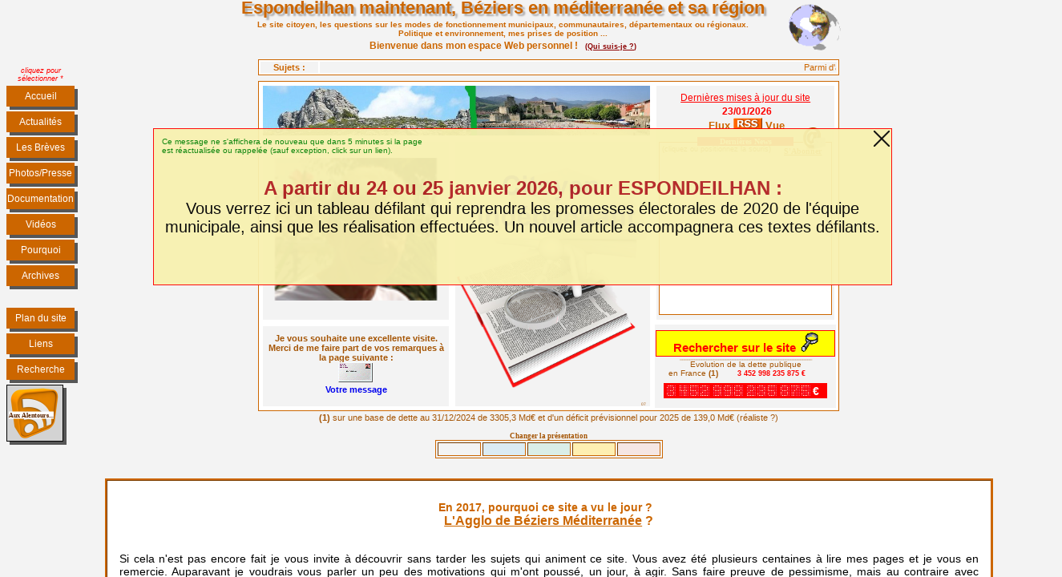

--- FILE ---
content_type: text/html; charset=utf-8
request_url: https://www.espondeilhanmaintenant.fr/
body_size: 28111
content:
<!DOCTYPE HTML>
<html lang="fr">
<!-- Contrôlé le 10 01 2012 -->
<head>
<title>Espondeilhan maintenant, Béziers en méditerranée et sa région</title>
<!--<link rel="alternate" type="application/rss+xml" href="https://www.espondeilhanmaintenant.fr/News.xml" title="Espondeilhan maintenant, Béziers en méditerranée et sa région">-->
<link href="https://www.espondeilhanmaintenant.fr/News.xml" rel="alternate" type="application/rss+xml" title="Espondeilhan maintenant, Béziers en méditerranée et sa région" />
<meta name="keywords" content="Occitanie environnement et politique, Hérault environnement et politique, 
Agglomération Béziers Méditerranée environnement et politique, Agglo Béziers Méditerranée environnement et politique, 
Béziers environnement et politique, Montblanc 34 environnement et politique, Espondeilhan environnement et politique, Jean-Marie MUHLENBACH">
<meta name="Description" content="Actualité, environnement et politique à Espondeilhan, dans l'Agglo de Béziers Méditerranée, en Occitanie, 
dans l'Hérault, à Montblanc 34, à Béziers et environs">
<!--<meta name="viewport" content="width=device-width, initial-scale=0.75">-->
<meta name="viewport" content="initial-scale=1.0">
<!--<meta name="google-site-verification" content="8QfLgvgyYTaVblZminoyf3UySGKuWC2f2ll5hmr6tOc" />-->
<meta name="google-site-verification" content="paUALYen9P2AXCl02oWnM4I58D9g89VONVqcCITR6Ko" />
<link rel="shortcut icon" href="favicon.ico">
<link rel="icon" type="image/gif" href="animated_favicon1.gif">
<link rel="canonical" href="https://www.espondeilhanmaintenant.fr/index.php" />
<base target="_self">
<Link rel="stylesheet" type="text/css" href="MesStyles.css" />
<style type="text/css">
.txt_defil { font-size:10px;font-family:Arial;color:#FFFFFF;;text-decoration:none }
.txt_defil:link { font-size:11px;font-family:Arial;color:#0000FF;;text-decoration:none }
.txt_defil:visited { font-size:11px;font-family:Arial;color:#0000FF;;text-decoration:none }
.txt_defil:hover { font-size:11px;font-family:Arial;color:#FFCCFF;;text-decoration:underline }
p.bp { text-align: justify; font-family:Arial; font-size:14px; } 
</style>
<style type="text/css">
<!--
.attributs {
	background-color:#ffffff; 
	layer-background-color:#ffcc00; 
	position:absolute; 
	top:10px; 
	left:10px; 
	width:100px; 
	height:100px; 
	visibility:hidden ;
}
.Div_calque_page {
    background-color: #D5E0FC;
    border-radius: 15px;
    padding: 20px;
    width: 96%;		// 82%
	height: 95% ;	// 82%
    text-align: center;
    position: absolute;
    left: 50%;
    top: 50%;
    transform: translate(-50%, -50%);
	visibility:visible ;
	display:block;
	z-index: 500;
}
-->
</style>
<style type="text/css">
<!--
base         {  }
-->
/* DivTable.com */
.divTable{
	display: table;
	width: 98%;
	margin-left:15px;
}
.divTableRow {
	display: table-row;
}
.divTableCell1, .divTableCell2, .divTableCell3, .divTableCell4, .divTableHead {
	/*border: 1px solid #999999;*/
	display: table-cell;
	padding: 3px 10px;
}
.divTableCell4 {
	/*border: 1px solid #999999;*/
	display: block;
	padding: 3px 10px;
}
.divTableCell1 {
	width:24%;
}
.divTableCell2 {
	width:4%;
}
.divTableCell3 {
	/* largeur restante */
}
.divTableCell4 {
	max-width: 1px;
	overflow: visible;
	/* display: table-caption; */
	/* https://stackoverflow.com/questions/9277661/colspan-rowspan-for-elements-whose-display-is-set-to-table-cell */
}
.divTableHeading {
	background-color: #EEE;
	display: table-header-group;
	font-weight: bold;
}
.divTableFoot {
	background-color: #EEE;
	display: table-footer-group;
	font-weight: bold;
}
.divTableBody {
	display: table-row-group;
}		
</style>
<style type="text/css">
#fenetremq1 {
		position:relative; overflow:hidden; width:100%; height:12px; text-align:left; margin:auto;  }
#marquee1 { 
		font-family: Arial; color: #CC6600; font-style: Normal; font-size: 11px; font-weight:normal; 
		border:solid #000000 0px; border-width: 0px; display: inline; height: 12px; vertical-align: middle ; }
#fenetremq2 {
		position: relative; overflow: hidden; height: 196px; text-align: left; margin: auto; 
		width: 100%; 				
		}
#marquee2 { 
		font-family: Arial; color: #CC6600; font-style: Normal ; font-size: 11px; font-weight: normal; 
		border: solid #000000 0px; border-width: 0px; width: 96%; vertical-align: middle ; padding: 3px; }
</style>
<style type="text/css">
<!--
INPUT, TEXTAREA {
     color:#000000;
     background-color:#FAFAE3;
     font-size:14px;
     font-family:arial;
}
#DivNws {
	visibility : hidden ; 
}
/*-------- DIV d'envoi de Page ----------------- */
.calqueNws, .tddivNws {
	width: 600px;
	height: 460px;	
}
.calqueNws {
	/*visibility : hidden ;*/
	position :absolute ;
	background-color: #FFFFFF;
	padding-bottom: 7px;
}
.tddivNws { 
	vertical-align: top ;
	border: 1px solid #CC6600 ;
	background-color: #FFFFCC;
} 
/*-------- Fond de cellules de tableaux -------- */
td.fondu {
	background-color: #FFFFCC;
}


#InfoQui {
	visibility : hidden ;	/* hidden
    //width: 600px;
    //height: 250px;
    //background-color: #556677;;
	//alpha(opacity=1; 
	//-moz-opacity: 1; 
	//opacity: 1; */
}

-->
</style>
</head>

<body onLoad="javascript:register_position() ;" onmousemove="position() ; ">
<!-- <p style="margin-top:-0px;">LOG : <span id="coordonnees"></span></p> -->
<div id="topdeck" class="popper"></div>
<script language="JavaScript" type="text/javascript" src='infobulle.js'></script>
<script language="JavaScript" type="text/javascript" src='MesFonctions.js'></script>

<script language="JavaScript" type="text/javascript" src='marquee.js'></script>
<script language="JavaScript" type="text/javascript">
<!--
function BOnM(txt, colfondtxt = '#FFFF99', coltxt = '#FF0000') {
	// infobulle(width, color_border, color_fond_title, color_title, size_title, title, color_fond_texte, color_texte, size_texte, texte, decalx, decaly, testimg, texte2, idDIV)
	infobulle('0px', '#0000FF', '#0000FF', '#FFFFFF', '1', '', colfondtxt, coltxt, '1', txt) ; 
}
function BOffM() {
	kill('topdeck'); 
}
function BtActif(idBt, onoff) {	
	if (typeof onoff !== 'undefined') { over = onoff ; } else { over = 'off' ; }
	if (over == '') over = 'off' ; 
	var Bt = document.getElementById(idBt) ;
	idTxtIm = idBt.replace('MenuBtImg', 'MenuTxtImg') ;
	TxtImg = document.getElementById(idTxtIm) ;		// texte associé à l'image si c'est le cas
	Img = true ;
	if (Bt.className != 'MenuBtImg') { Img = false ; }
	if (over == 'on') {
		// ---- mouseover ----
		if (!Img) {
			// - bouton
			Bt.style.backgroundColor = 'Orange' ;
			Bt.style.boxShadow = '4px 4px black' ; 		// #787878
			//Bt.style.borderColor = 'yellow' ;
		}
		if (Img) {
			// - image
			TxtImg.style.display = 'none' ;
			//Bt.style.background = 'orange' ;
			Bt.style.boxShadow = '4px 4px black' ;
			Bt.style.border = '2px solid orange' ;
		}
	}
	else {
		// ---- mouseout ---- 
		if (!Img) {
			// - bouton
			Bt.style.backgroundColor = '#cc6600' ;
			Bt.style.boxShadow = '4px 4px #565656' ;
		}
		if (Img) {
			// - image
			Bt.style.boxShadow = '4px 4px #565656' ;
			Bt.style.backgroundColor = 'lightgrey' ;
			Bt.style.border = '1px solid black' ;
			TxtImg.style.display = 'block' ;
		}
	}
}
-->
</script>
<style>
.MenuBt {
	display: flex ;
	align-items: center ;
	justify-content: center ;
	color: white ;
	background-color: #cc6600 ;	
	box-shadow: 4px 4px #565656 ;
	/* ---
	border-style : solid ;
	border-color : #888888 ;	// cecece
	border-top-width : 3px ;
	border-right-width : 3px ;
	border-bottom-width : 0px ;
	border-left-width : 0px ;
	--- */
	width: 85px ;
	height: 26px ;
	margin-bottom : 2px;
	font-family: Helvetica ;
	font-size: 12px ;
	/*background-image: linear-gradient(orange, orange, grey, pink);*/
}
.MenuBtImg {
	display: inline-block ;
	border : 1px solid black ;
	position : absolute ;
	width: 82px ;
	height: 26px ;
	padding: 2px ;
	box-shadow: 4px 4px #565656;
	background-color: lightgrey;
}
.MenuTxtImg {
}
</style> 
<div id="bloc-fixe" style="z-index:400; border: 0px solid blue;">

<table class="menuxx" id="boutons" width="13%" style="border: 0px solid black; margin-top: 10px; margin-left: 5px; cellpadding:0; cellspacing:0; z-index: 400"><tr><td class="fondu" style="font-family: Arial; font-size: 9px; color: red; text-align: center;"><i>cliquez pour sélectionner *</i></td></tr><tr><td class="fondu"><a href="index.php" target="_self" style="text-decoration: none;" ><div id="MenuBt1" class="MenuBt" onMouseOver="javascript: BtActif('MenuBt1', 'on') ;" onMouseOut="javascript: BtActif('MenuBt1', '') ;"  style="">Accueil</div></a></td></tr><tr><td class="fondu"><a href="RubListe.php?Sujet=01" target="_self" style="text-decoration: none;" ><div id="MenuBt2" class="MenuBt" onMouseOver="javascript: BtActif('MenuBt2', 'on') ;" onMouseOut="javascript: BtActif('MenuBt2', '') ;"  style="">Actualités</div></a></td></tr><tr><td class="fondu"><a href="BrvListe.php?Sujet=01" target="_self" style="text-decoration: none;" ><div id="MenuBt3" class="MenuBt" onMouseOver="javascript: BtActif('MenuBt3', 'on') ;" onMouseOut="javascript: BtActif('MenuBt3', '') ;"  style="">Les Brèves</div></a></td></tr><tr><td class="fondu"><a href="photos.php" target="_self" style="text-decoration: none;" ><div id="MenuBt4" class="MenuBt" onMouseOver="javascript: BtActif('MenuBt4', 'on') ;" onMouseOut="javascript: BtActif('MenuBt4', '') ;"  style="">Photos/Presse</div></a></td></tr><tr><td class="fondu"><a href="fichiers.php" target="_self" style="text-decoration: none;" ><div id="MenuBt5" class="MenuBt" onMouseOver="javascript: BtActif('MenuBt5', 'on') ;" onMouseOut="javascript: BtActif('MenuBt5', '') ;"  style="">Documentation</div></a></td></tr><tr><td class="fondu"><a href="videos.php" target="_self" style="text-decoration: none;" ><div id="MenuBt6" class="MenuBt" onMouseOver="javascript: BtActif('MenuBt6', 'on') ;" onMouseOut="javascript: BtActif('MenuBt6', '') ;"  style="">Vidéos</div></a></td></tr><tr><td class="fondu"><a href="Pourquoi.php" target="_self" style="text-decoration: none;" ><div id="MenuBt7" class="MenuBt" onMouseOver="javascript: BtActif('MenuBt7', 'on') ;" onMouseOut="javascript: BtActif('MenuBt7', '') ;"  style="">Pourquoi</div></a></td></tr><tr><td class="fondu"><a href="RubListe.php?Sujet=03" target="_self" style="text-decoration: none;" ><div id="MenuBt8" class="MenuBt" onMouseOver="javascript: BtActif('MenuBt8', 'on') ;" onMouseOut="javascript: BtActif('MenuBt8', '') ;"  style="">Archives</div></a></td></tr><tr><td class="fondu"><div id="Bt9" class="xx" style="visibility: hidden; border: 0px solid red; " >$nbsp;</div></td></tr><tr><td class="fondu"><a href="Plan-site-beziers-en-mediterranee.php" target="_self" style="text-decoration: none;" ><div id="MenuBt10" class="MenuBt" onMouseOver="javascript: BtActif('MenuBt10', 'on') ;" onMouseOut="javascript: BtActif('MenuBt10', '') ;"  style="">Plan du site</div></a></td></tr><tr><td class="fondu"><a href="favoris.php" target="_self" style="text-decoration: none;" ><div id="MenuBt11" class="MenuBt" onMouseOver="javascript: BtActif('MenuBt11', 'on') ;" onMouseOut="javascript: BtActif('MenuBt11', '') ;"  style="">Liens</div></a></td></tr><tr><td class="fondu"><a href="recherche.php" target="_self" style="text-decoration: none;" ><div id="MenuBt12" class="MenuBt" onMouseOver="javascript: BtActif('MenuBt12', 'on') ;" onMouseOut="javascript: BtActif('MenuBt12', '') ;"  style="">Recherche</div></a></td></tr><tr><td class="fondu"><a href="ActusRSS.php" target="_self" style="text-decoration: none;" ><div id="MenuBtImg13" class="MenuBtImg" onMouseOver="javascript: BtActif('MenuBtImg13', 'on') ;" onMouseOut="javascript: BtActif('MenuBtImg13', '') ;" title=".    Aux alentours..."  style="width:  65px; height:  65px; "><img src="images/icones/rssre0.png" style="width: 65px; height: 65px; position: absolute; " title=".    Aux alentours..." alt="Aux alentours..." /><div class="MenuTxtImg" id="MenuTxtImg13" style="position: absolute; border: 0px solid green; top: 50%; transform: perspective(1px) translateY(-50%);"><span style="font-size: 8px; color: #5e2804; font-weight: 600; background-color: white;">Aux Alentours...</span></div></div></a></td></tr><tr><td class="fondu"><div id="Bt14" class="xx" style="visibility: hidden; border: 0px solid red; " >$nbsp;</div></td></tr></table>
</div>

<!-- NOUVEAU Bouton -->
<!-- <div id="infotemp" class="infotemp" style="position: absolute; top:255px; left:0px; writing-mode:tb-rl; transform: rotate(210deg); 
background-color:#FF0000; margin-left : 94px; width;10px; height:70px; border:1px solid black; z-index:401;">
<p align="center" style="margin-left: 3px; margin-right: 3px; color:#FFFFFF; font-size:10px; font-face: Arial; "><b>&nbsp;Nouveau&nbsp;</b></p>
</div>-->
<!-- width="800px" -->
<div id="bloc-fixeHaut" style="margin-left: 45px; margin-top: -3px; border: 0px solid green; text-align: center;">
<table id="titreterre" align="center" style="border: 0px solid red; margin-top: 0px; margin-bottom:0px; padding: 0px 0px 0px 0px; border-spacing: 0px;">
  <tr>
	<td class="present" style="width:85%; border: 0px solid #CC6600; text-align: center; margin: 0px 0px 0px 0px; padding: 0px 0px 0px 0px; vertical-align: top;" >
  <!--<h1 style="color:#CC6600; font-size:22px; font-family:Arial; ">Espondeilhan maintenant, Béziers en méditerranée et sa région</h1>-->	
	<!--<h2 align="center" style="margin-top: -13px; margin-bottom: 0; font-family: Arial; font-size: 10px; color:#CC6600;">-->
<H1 style="color:#CC6600; font-size:22px; font-family: Arial; font-weight: bold; margin-top: 0px; text-shadow: 3px 3px 2px #adabab;" >Espondeilhan maintenant, Béziers en méditerranée et sa région</H1><H2 style="margin-top: -13px; margin-bottom: 0px; font-family: Arial; font-size: 10px; color:#CC6600; " >Le site citoyen, les questions sur les modes de fonctionnement municipaux, communautaires, départementaux ou régionaux.<br>Politique et environnement, mes prises de position ...</H2><div id="bienvenue" style="margin-top: 3px; margin-bottom: 0px; color:#CC6600; font-family:Arial; font-size: 12px; text-align: center;"><b>Bienvenue dans mon espace Web personnel !</b>&nbsp;&nbsp;&nbsp;<a href="#" id="Quis" onclick="javascript: aff('on', 1) ; " style="vertical-align: middle; font-family:Arial; font-size:9px; color:#8c0000; font-weight:bold; cursor: pointer;"><u>(Qui suis-je ?</u>)</a></div></td><td  class="present" style="width:15%; border: 0px solid #CC6600; padding: 0px 0px 0px 10px; margin: 0px 0px 0px 0px; vertical-align: top; text-align: center;"><img alt="" src="images/terrejm.gif" style="width: 70px; height: 69px; border: 0px solid black; vertical-align: top;"></td></tr></table></div>
<script language="javascript" type="text/javascript"> coul_fond = "#F3F3F3" ; coul_fond_varie = "#FFFFFF" ; CC("pres_fond", coul_fond, 365) ; CC("pres_fond_varie", coul_fond_varie, 365) ; </script> <script language="javascript" type="text/javascript">
<!--
function setcouleur_att(coul) {
	// attente si l'option n'est pas encore développée (au début, plus actuel)
	if (coul == "coul_1") { coul_dem = "couleur 1" ; }
	if (coul == "coul_2") { coul_dem = "couleur 2" ; }
	if (coul == "coul_3") { coul_dem = "couleur 3" ; }	
	if (coul == "coul_4") { coul_dem = "couleur 4" ; }
	if (coul == "standard") { coul_dem = "couleur standard" ; }
	msgcoul = "Vous avez demandé la présentation "+coul_dem+", cependant cette fonctionalité n'est pas encore installée\n" ;
	msgcoul = msgcoul+"La mise en oeuvre sera faite dans les prochains jours. Merci pour votre patience." ;
	alert (msgcoul) ;
}
function setcouleur(coul) {
	// --- changement de couleur de fond du site 
	coul_fond_varie = "" ;
	//alert('setcouleur = ' + coul_1) ;
	if (coul == "coul_1") { coul_fond = "#DBEBF3" ; coul_fond_varie = "#EDF8FE" ; }
	if (coul == "coul_2") { coul_fond = "#DAEEE8" ; coul_fond_varie = "#E8FCF6" ; }
	if (coul == "coul_3") { coul_fond = "#FEEFB1" ; coul_fond_varie = "#FFFFCC" ; }	
	if (coul == "coul_4") { coul_fond = "#F5E6E3" ; coul_fond_varie = "#F7EFE9" ; }
	if (coul == "standard") { coul_fond = "#F3F3F3" ; coul_fond_varie = "#FFFFFF" ; }
		// FEEFB1 
	// suppression cookies et recréation selon choix
	EC("pres_fond") ;
	EC("pres_fond_varie") ;
	CC("pres_fond",coul_fond,365) ; 
	CC("pres_fond_varie",coul_fond_varie,365) ;
	//alert ('plus de redirection') ;
	top.location.href = 'index.php?bis=oui';
	//Fonctionne aussi...IE et FF      parent.location.href = 'index.htm';
	//Fonctionne aussi...IE et FF      top.location.href = 'index.htm';
	//Fonctionne aussi...IE et FF      parent.location.reload();
	//Fonctionne aussi...IE et FF      top.frames.location.reload(); 	
}
//-->
</script>
<script language="javascript" type="text/javascript"> 
function clignotement(id){
	obj = document.getElementById(id) ;
	if (obj != null) {
		if (document.getElementById(id).style.display == "block") 
			document.getElementById(id).style.display = "none"; 
		else 
			document.getElementById(id).style.display = "block"; 
	}
} 
// mise en place de l appel régulier de la fonction toutes les 0.8 secondes 
setInterval("clignotement('News_Text')", 800);
setInterval("clignotement('commentaire')", 700); 
</script>


<script language="javascript" type="text/javascript"> 
function aff(onoff, nat) {
	if (timerEC == true) {
		//alert ('aff --> timer en cours') ;
		return ;
	}
	// ---------------- texte info Qui suis-je ou détail de la dette par mandat présidentiel ---------------
	if (onoff == "on" ) {
		//alert ('onoff '+onoff) ;
		// avant l'ouverture d'une nouvelle Div 'InfoQui' demandée on arrête les processus précédents éventuels
		
		clearInterval(timer); 		// déclenché dans FadeOut()
		clearTimeout(timeout);
		desafficher ('InfoQui') ;
		var content = '' ;
		top = ' ' ;
		if (nat == 2) { top = "margin-top: 0px; " ; }
		content = content + '<div id="sousdivUN" style="' + top + 'margin-left: 0px; text-align: center; font-size: 13px; border:0px solid #CC6600 ; padding : 20px ; ">' ;	// max-width : 320px; 
		content = content + '<img border="0px" alt="" src="images/fermerf.png" width="25px" height="25px" style="float:right; margin:-15px -15px 0px 0px;"> ' ;
		if (nat == 1) {
			// texte de Qui suis-je
			//alert ('tq') ;
			content = content + '<span style="color: #CC6600;"><u>Site crée en 2017</u><br><br>' ;
			content = content + "Je suis un simple citoyen espondeilhanais et j'ai décidé de dire tout haut ce que je pense à ceux qui sont censés améliorer notre quotidien et qui pour des tas de raisons ne font pas avancer les choses. Bien sûr je veux parler de nos élus, de leurs manières, de leurs actes, de leur courage parfois. Traité quelquefois de démagogue ou de faire du populisme, je propose à mes détracteurs en situation de bien revoir les définitions de ces termes, je ne recherche aucun intérêt, je ne recherche aucune gloire et surtout je ne fais partie d'aucun mouvement. " ; 
			content = content + '</span></div>' ;
			content = content + '<div id="sousdivDEUX" style="text-align: center; font-size: 12px; border:0px solid #CC6600 ;"><p align="center" ' ;	// <p>&nbsp;</p>
			content = content + 'style="font-family:Arial; font-size:10px; color:#A55505; font-weight:bold;" >Flash Code du site</p><img alt="" ' ;
			content = content + 'src="images/flashcode du site.png" width="140px" height="140px">' ;	// <p>&nbsp;</p>
			content = content + '</div>' ;
		}
		if (nat == 2) {
			// texte du détail de la dette par mandat présidentiel
			content = content + '<p style="margin-bottom: 12px; font-family: Arial; font-size: 14px;"><b>DETTE PUBLIQUE</b> (en Milliards d&#39;€)</p><table class="tableizer-table" style="font-family: Arial; font-size: 12px" width="100%"><thead><tr class="tableizer-firstrow"><th>Président / Année</th><th>Cumul de dette (Md€)</th><th>Dette suppl./ an Md€</th><th>Total du mandat (Md€)</th><th>Cumul de fin (Md€)</th><th>% augm. sur fin mandat antérieur</th></tr></thead><tbody><tr><td align="left" colspan="3" style="color: #006666; font-weight: 700; "><u>Emmanuel Macron</u> (quinquennat 2)</td><td style="color: #006666; font-weight: 700; ">492,2</td><td>3305,3</td><td>17,50</td></tr><tr><td>2024</td><td>3305,3</td><td>204,1</td><td> </td><td> </td><td> </td></tr><tr><td>2023</td><td>3101,2</td><td>151,2</td><td> </td><td> </td><td> </td></tr><tr><td>2022</td><td>2950,0</td><td>136,9</td><td> </td><td> </td><td> </td></tr><tr><td align="left" colspan="3" style="color: #006666; font-weight: 700; "><u>Emmanuel Macron</u> (quinquennat 1)</td><td style="color: #006666; font-weight: 700; ">624,6</td><td>2813,1</td><td>28,54</td></tr><tr><td>2021</td><td>2813,1</td><td>165,0</td><td> </td><td> </td><td> </td></tr><tr><td>2020</td><td>2648,1</td><td>273,2</td><td> </td><td> </td><td> </td></tr><tr><td>2019</td><td>2374,9</td><td>64,0</td><td> </td><td> </td><td> </td></tr><tr><td>2018</td><td>2310,9</td><td>56,6</td><td> </td><td> </td><td> </td></tr><tr><td>2017</td><td>2254,3</td><td>65,8</td><td> </td><td> </td><td> </td></tr><tr><td align="left" colspan="3" style="color: #006666; font-weight: 700;"><u>François Hollande</u></td><td style="color: #006666; font-weight: 700; ">380,5</td><td>2188,5</td><td>21,05</td></tr><tr><td>2016</td><td>2188,5</td><td>87,2</td><td> </td><td> </td><td> </td></tr><tr><td>2015</td><td>2101,3</td><td>61,4</td><td> </td><td> </td><td> </td></tr><tr><td>2014</td><td>2039,9</td><td>62,2</td><td> </td><td> </td><td> </td></tr><tr><td>2013</td><td>1977,7</td><td>85,2</td><td> </td><td> </td><td> </td></tr><tr><td>2012</td><td>1892,5</td><td>84,5</td><td> </td><td> </td><td> </td></tr><tr><td align="left" colspan="3" style="color: #006666; font-weight: 700;"><u>Nicolas Sarkozy</u></td><td style="color: #006666; font-weight: 700; ">613,9</td><td>1808,0</td><td>51,41</td></tr><tr><td>2011</td><td>1808,0</td><td>106,9</td><td> </td><td> </td><td> </td></tr><tr><td>2010</td><td>1701,1</td><td>93,1</td><td> </td><td> </td><td> </td></tr><tr><td>2009</td><td>1608,0</td><td>237,7</td><td> </td><td> </td><td> </td></tr><tr><td>2008</td><td>1370,3</td><td>117,4</td><td> </td><td> </td><td> </td></tr><tr><td>2007</td><td>1252,9</td><td>58,8</td><td> </td><td> </td><td> </td></tr><tr><td align="left" colspan="3" style="color: #006666; font-weight: 700;"><u>Jacques Chirac</u> (quinquennat 2)</td><td style="color: #006666; font-weight: 700; ">296,7</td><td>1194,1</td><td>33,06</td></tr><tr><td>2006</td><td>1194,1</td><td>4,2</td><td> </td><td> </td><td> </td></tr><tr><td>2005</td><td>1189,9</td><td>66,3</td><td> </td><td> </td><td> </td></tr><tr><td>2004</td><td>1123,6</td><td>73,2</td><td> </td><td> </td><td> </td></tr><tr><td>2003</td><td>1050,4</td><td>93,6</td><td> </td><td> </td><td> </td></tr><tr><td>2002</td><td>956,8</td><td>59,4</td><td> </td><td> </td><td> </td></tr><tr><td align="left" colspan="3" style="color: #006666; font-weight: 700;"><u>Jacques Chirac</u> (septennat 1)</td><td style="color: #006666; font-weight: 700; ">308,8</td><td>897,4</td><td>52,46</td></tr><tr><td>2001</td><td>897,4</td><td>26,8</td><td> </td><td> </td><td> </td></tr><tr><td>2000</td><td>870,6</td><td>23,0</td><td> </td><td> </td><td> </td></tr><tr><td>1999</td><td>847,6</td><td>18,2</td><td> </td><td> </td><td> </td></tr><tr><td>1998</td><td>829,4</td><td>41,6</td><td> </td><td> </td><td> </td></tr><tr><td>1997</td><td>787,8</td><td>36,7</td><td> </td><td> </td><td> </td></tr><tr><td>1996</td><td>751,1</td><td>54,9</td><td> </td><td> </td><td> </td></tr><tr><td>1995</td><td>696,2</td><td>107,6</td><td> </td><td> </td><td> </td></tr><tr><td align="left" colspan="3" style="color: #006666; font-weight: 700;"><u>François Mitterrand</u> (septennat 2)</td><td style="color: #006666; font-weight: 700; ">300,3</td><td>588,6</td><td>104,16</td></tr><tr><td>1994</td><td>588,6</td><td>56,9</td><td> </td><td> </td><td> </td></tr><tr><td>1993</td><td>531,7</td><td>76,8</td><td> </td><td> </td><td> </td></tr><tr><td>1992</td><td>454,9</td><td>56,7</td><td> </td><td> </td><td> </td></tr><tr><td>1991</td><td>398,2</td><td>23,3</td><td> </td><td> </td><td> </td></tr><tr><td>1990</td><td>374,9</td><td>31,5</td><td> </td><td> </td><td> </td></tr><tr><td>1989</td><td>343,4</td><td>32,2</td><td> </td><td> </td><td> </td></tr><tr><td>1988</td><td>311,2</td><td>22,9</td><td> </td><td> </td><td> </td></tr><tr><td align="left" colspan="3" style="color: #006666; font-weight: 700;"><u>François Mitterrand</u> (septennat 1)</td><td style="color: #006666; font-weight: 700; ">194,2</td><td>288,3</td><td>206,38</td></tr><tr><td>1987</td><td>288,3</td><td>33,3</td><td> </td><td> </td><td> </td></tr><tr><td>1986</td><td>255,0</td><td>22,4</td><td> </td><td> </td><td> </td></tr><tr><td>1985</td><td>232,6</td><td>26,9</td><td> </td><td> </td><td> </td></tr><tr><td>1984</td><td>205,7</td><td>32,1</td><td> </td><td> </td><td> </td></tr><tr><td>1983</td><td>173,6</td><td>25,0</td><td> </td><td> </td><td> </td></tr><tr><td>1982</td><td>148,6</td><td>36,2</td><td> </td><td> </td><td> </td></tr><tr><td>1981</td><td>112,4</td><td>18,3</td><td> </td><td> </td><td> </td></tr><tr><td align="left" colspan="3" style="color: #006666; font-weight: 700;"><u>Valéry Giscard d&#39;Estaing</u> (septennat)</td><td style="color: #006666; font-weight: 700; ">94,1</td><td>94,1</td><td>+++</td></tr><tr><td>1980</td><td>94,1</td><td>94,1</td><td> </td><td> </td><td> </td></tr></tbody></table>' ;
			content = content + '</div>' ;
			//alert("ok") ;
		}
		// alert ('aff --> InfoQui') ;
		
		document.getElementById("InfoQui").innerHTML = content;
		document.getElementById("InfoQui").style.opacity = "1" ;
		//alert ('onoff' + content) ;
		afficher('InfoQui') ;
		
		if (typeof window.innerWidth != 'undefined') {
			LargUtile = window.innerWidth, 
			HautUtile = window.innerHeight ;
		} 
		// IE6 in standards compliant mode (i.e. with a valid doctype as the first line in the document) 
		else if (typeof document.documentElement != 'undefined' && typeof document.documentElement.clientWidth != 'undefined' && document.documentElement.clientWidth != 0) { 
			LargUtile = document.documentElement.clientWidth, 
			HautUtile = document.documentElement.clientHeight ;
		}
		mg = -70 ; mh = -80 ; mdet = 340 ; 		ObjInfoQui = document.getElementById("InfoQui") ;
		ddL = dimdivL('InfoQui') ;
		ddH = dimdivH('InfoQui') ;
		if (ddL == undefined || ddL == null) { ddL = 620 ; }
		if (ddH === undefined || ddH == null) { ddH = 370 ; }
		//alert ('Dim ddLxddH ='+ddL+'x'+ddH) ;
		//alert ('Dim dimdiv ='+LargUtile+'x'+HautUtile) ;
		x = (LargUtile / 2) - (ddL / 2) + mg ; // 60 et 50 bandeau et boutons 
		y = (HautUtile / 2) - (ddH / 2) + mh ;
		if (nat == 2) { y = y + mdet ; }	// marge H dette publique détaillée
		//alert (dimdivH('InfoQui')) ;
		//InfoQui.style.display = "block" ;
		InfoQui.style.left = x + "px" ;
		InfoQui.style.top = y + "px" ;
		//cfv = gest_couleur_sp_accueil() ;
		var coul_fond_varie = RC("pres_fond_varie") ;
		var coul_fond = RC("pres_fond") ;
		if (coul_fond_varie != null) {
			//var elements = document.getElementsByClassName("Info");  // fond clair 
			var elements = document.getElementById("InfoQui");  // fond clair 
			for (var i=0 ; i<elements.length ; i++) {
					elements[i].style.backgroundColor = coul_fond_varie ;
			}	
		}
		//alert ('aff 2 --> InfoQui') ;
	}
	else {
		if (document.getElementById("InfoQui").style.visibility == "visible") {
			content = "" ;
			document.getElementById("InfoQui").innerHTML = content;
			desafficher("InfoQui") ;
		}
	}
	//alert ('aff 3 --> InfoQui x='+ x) ;
	return ;
}
</script>

<div id="contenu" style="margin-left : -15px; left: 116px;">
<div><a id="cRetour" class="cInvisible" href="#Début"></a></div>
<a name="Début"></a>
<script language="javascript" type="text/javascript">
// -- effet de fade (disparition) par transparence de InfoQui (Qui suis-je et détail dette par mandat présidentiel)
timeout = null ;
timerEC = false ;
function InfoQuiclick(divqui) {
	//timeout = setTimeout( function () { fadeOut(divqui, 0.09, 1) }, 100 ) ; 
	// https://openclassrooms.com/forum/sujet/detecter-si-un-timer-est-active
	if (!timerEC) {
		//alert ('InfoQuiclick D : ' + timerEC) ;
		fadeOut(divqui, 0.09, 1) ;
		//alert ('InfoQuiclick F : ' + timerEC) ;
	}
}
</script>

<center>
<!-- InfoQui pour le texte Qui suis-je ou le détail de la dette publique par mandat présidentiel --><div id="InfoQui" class="" onclick="javascript: InfoQuiclick('InfoQui') ;" style="display : block; visibility: hidden; position: absolute; opacity: 1; width: 50%;z-index: 50; text-align: center; background: #F3F9FA; border: 2px solid #CC6600; "></div> 
</center>

<!------------------ 1er tableau des Sujets déroulants -------------->
        <center>
		<!-- CSS margin-top: -14px;  -->
		<!--<div id="testlg" style="width: auto; float: left; display: inline; visibility: hidden; font-family: Arial; font-size: 11px;">??????</div>-->			
        <table id="tbmarquee" width="725px" style="border:1px solid #CC6600; margin-bottom:3px; margin-top: 4px;" bgcolor="#FFFFFF">
          <tr>
		  <!-- width="55" -->
            <td class="present" id="sujets1" width="10%" style="border:0px solid #CC6600; text-align: middle; margin: 0px; padding: 0px; " bgcolor="#FFFFFF" align="center">
              <p style="text-align: middle; margin-top: 0px; margin-bottom: 0px; font-family: Arial; font-size: 11px; color: #CC6600"><b>Sujets&nbsp;:
							  </b></p>
			</td>
			<!-- width="637" -->
            <td class="present" id="news1" width="90%" style="border:0px solid #CC6600;" bgcolor="#FFFFCE" align="center">
			<!-- marquee 1 -->

			<div id="debugb1"></div>
			<!-- marquee horizontal -->
			<div id="f1TopMarquee"></div>			
            </td>
          </tr>
        </table>
        </center>
		
<p style="line-height: 15%; margin-top: 5px; margin-bottom: 0" align="center">&nbsp;</p>
<div id="Div_intro" style="padding: 10px; position: absolute; background-color: #f8f1b0; z-index:500; border: 1px solid red; filter: alpha(opacity=95); opacity: .95; visibility: visible; left: 1px; top: 90px; width: 900px; height: auto; " class="attributs" onclick="javascript : clearTimeout(fOut) ; desafficher('Div_intro') ; mq2.setpas1() ; "><div style="float: left; font-family: Arial; font-size: 10px; color: green;">Ce message ne s'affichera de nouveau que dans 5 minutes si la page <br>est réactualisée ou rappelée (sauf exception, click sur un lien).</div><img alt="" src="images/fermerf.png" width="20px" height="20px" style="border: 0px; float: right; margin: -8px -8px 0px 0px; padding-left: 10px; padding-bottom: 10px; " onclick="javascript : clearTimeout(fOut) ; desafficher('Div_intro') ; mq2.setpas1() ; "> 

<center>
<p style="color: black; font-family: Arial;"> </p>

<p style="color: black; font-family: Arial;"><span style="font-size:24px;"><span style="color:#B22222;"><span style="font-family:arial,helvetica,sans-serif;"><strong>A partir du 24 ou 25 janvier 2026, pour ESPONDEILHAN :</strong></span></span></span><br />
<span style="font-size:20px;"><span style="font-family:arial,helvetica,sans-serif;">Vous verrez ici un tableau défilant qui reprendra les promesses électorales de 2020 de l'équipe municipale, ainsi que les réalisation effectuées. Un nouvel article accompagnera ces textes défilants.</span></span></p>

<p style="color: black; font-family: Arial;"> </p>
</center>
</div><!-- fin Div_intro --> 
<script language="JavaScript" type="text/javascript"> 
etatmq2 = "pause" ; 
function genereparPHP() { 
// var etatmq2 = "" ; 
var lgecr = screen.width ; 
var lmenu = (lgecr * 0.13) ; 
var Chmax = ((lgecr - lmenu) / 2) - 450 - 20 ; 
duree = 30000 ; 
div = document.getElementById('Div_intro') ; 
Load_afficher("Div_intro", Chmax, duree, 0.95) ; 
pageouv = "index.php" ;
etatmq2 = "pause" ; 
setTimeout("mq2.setpas1() ; ", duree) ; 
}  // fin de fonction générée par PHP (par fonction DefilH) 
</script> 
<!-- <div align="center"> -->
<!------------------ 2ème tableau de présentation du site et photos -------------->
<center><table id="multitab" width="725px" style="border:1px solid #CC6600; margin-top: 0px; margin-bottom: 0px; background-color: #FFFFFF; " ><tr><td class="present" id="td1" width="480" height="60px" align="center" colspan="2" style="border:3px solid #FFFFFF; color: white; font-size: 10px; line-height: 150%; background-image:url(images/p0101N.jpg); background-size: 488px 90px;"></td><td class="present" id="td2" align="center" rowspan="2" bgcolor="#FFFFCA" style="border:3px solid #FFFFFF"><center><p style="line-height: 100%; margin-left: 4px; margin-right: 4px; margin-top: 0px; margin-bottom: 10px" align="center"><font style="font-family:Arial; font-size:12px; color:#FF0000"><a href="misesajour.php" class="LienHov" id="LienMaJ" style="color:#FF0000; text-decoration:underline;">Dernières mises à jour du site</a></font> <br><font style="font-family:Arial; color:#FF0000; font-size:12px;"><a style="color: #FF0000">&nbsp;<b>23/01/2026</b></a></font></p><p style="line-height: 30%; margin-left: 10; margin-right: 10; margin-top: -10px; margin-bottom: 0" align="center"> <font face="Arial" size="1">&nbsp;</font><a href="News.xml" target="_blank" style="text-decoration:none;"><font face="Arial" size="2" color="#CC6600"><b>Flux</b></font></a>&nbsp;<a href="News.xml" target="_blank"><img border="0px" alt="" src="images/logo_rss.png" width="36px" height="14px" hspace="0" vspace="0"></a>&nbsp;<a href="ActusRSS.php?F=Autres&C=Espondeilhan" target="_self" style="text-decoration:none;"><font face="Arial" size="2" color="#CC6600"><b>Vue</b></font></a></p><p style="line-height: 100%; margin-left: 10; margin-right: 10; margin-top: 0; margin-bottom: 0" align="center">&nbsp;</p><table border="1px" cellpadding="0" cellspacing="0" width="216px" style="border:0px solid #CC6600"><tr><td class="varie" id="td3" style="border: 0px solid #CC6600 ; border-width: 1px ;"><p style="color:#A55505; font-family:Arial; font-size:9px; line-height: 50%; margin-left: 0; margin-top: 2px; margin-bottom: 0" align="left"><br>&nbsp;(cliquez ou positionnez la souris)</p><div id="News_Text" style="position: absolute; margin-top: -17px; margin-left: 47px"><span style="font-size: 10px; font: Arial ; color: #FFFFFF;"><b><span style="border: solid 0px black; background: #FF0000; width: 120px; display: block; text-align: center;">Dernières News</span></b></span></div><div style="position: absolute; margin-top: -29px; margin-left: 179px"><a href="#" target="_self" onclick="javascript: DivAjax('DivNws'); windowCenter('DivNws'); "><img border="0" alt="" src="images/newsletter.gif" width="28px" height="28px" title="letter"></a>&nbsp;&nbsp;&nbsp;&nbsp;&nbsp;&nbsp;&nbsp;&nbsp;&nbsp; </div><div style="position:absolute; margin-top:-10px; margin-left:155px"><a href="#" target="_self" onclick="javascript: DivAjax('DivNws'); windowCenter('DivNws'); "><font size="1" style = "font:Arial ; color:#CC6600; text-decoration:underline"><b><u>S'Abonner</u></b></font></a>&nbsp;&nbsp;</div>   

   <p style="line-height: 50%; margin-left: 0; margin-top: 0; margin-bottom: 0" align="left">&nbsp;</p>
		<div id="debugb2"></div>
	<!-- marquee de défilement vertical -->
	<div id="f2TopMarquee"></div>
		<noscript>
	<!-- si scripts inactifs affichage avec les fins de href standard -->
	<font style="font-size:6px;">&nbsp;&nbsp;&nbsp;<div style='border: 0px solid orange; background-color: yellow; text-align: center;'><a href='ActusRSS.php' rel='nofollow' style='color:black;text-decoration:none;font-size:9;font-weight:bold' target='_top'><span style='color:red;'><b>++</b></span> EN DIRECT, découvrez ici, les actualités hors de ce site, aux alentours d'Espondeilhan</a></div><br>&nbsp;<img src='images/rondV.png' style='width: 6px; height:6px;'>&nbsp;&nbsp;<a href='Article-01AC91.php' target='_top' rel='nofollow' style='color:#006666;text-decoration:none;font-size:9;font-weight:bold'>23/01/2026 - A Espondeilhan il fait toujours beau et bon vivre, qu'on se le dise... </a><br><br>&nbsp;<img src='images/rondV.png' style='width: 6px; height:6px;'>&nbsp;&nbsp;<a href='Article-01AC90.php' target='_top' rel='nofollow' style='color:#006666;text-decoration:none;font-size:9;font-weight:bold'>18/12/2025 - L'immobilier fait toujours recette, même à Espondeilhan ! </a><br><br>&nbsp;<img src='images/rondV.png' style='width: 6px; height:6px;'>&nbsp;&nbsp;<a href='Article-01AC89.php' target='_top' rel='nofollow' style='color:#006666;text-decoration:none;font-size:9;font-weight:bold'>22/07/2025, révisé le 18/09/2025 - Une municipalité secouée par des divisions internes à Espondeilhan, reverra-t-on l'union pour les élections municipales ?</a><br><br>&nbsp;<img src='images/rondV.png' style='width: 6px; height:6px;'>&nbsp;&nbsp;<a href='Article-01AC88.php' target='_top' rel='nofollow' style='color:#006666;text-decoration:none;font-size:9;font-weight:bold'>19/05/2025 - La dette va-t-elle augmenter à Espondeilhan ?</a><br><br>&nbsp;<img src='images/rondV.png' style='width: 6px; height:6px;'>&nbsp;&nbsp;<a href='Article-01AC87.php' target='_top' rel='nofollow' style='color:#006666;text-decoration:none;font-size:9;font-weight:bold'>24/01/2025 - Le torchon brûle à Espondeilhan ! Est-il besoin de références antérieures pour améliorer le quotidien des gens ?</a><br><br>&nbsp;<img src='images/rondV.png' style='width: 6px; height:6px;'>&nbsp;&nbsp;<a href='Article-01AC86.php' target='_top' rel='nofollow' style='color:#006666;text-decoration:none;font-size:9;font-weight:bold'>08/11/2024 - Des choix discutables voire plus à Espondeilhan, ZAC Ouest, le fallait-il ? C'est quoi la démocratie ?</a><br><br>&nbsp;<img src='images/rondV.png' style='width: 6px; height:6px;'>&nbsp;&nbsp;<a href='Article-01AC85.php' target='_top' rel='nofollow' style='color:#006666;text-decoration:none;font-size:9;font-weight:bold'>23/05/2024 - Espondeilhan - La crise du Pétrole ! - L'immobilier et les travaux</a><br><br>&nbsp;<img src='images/rondV.png' style='width: 6px; height:6px;'>&nbsp;&nbsp;<a href='Article-01AC84.php' target='_top' rel='nofollow' style='color:#006666;text-decoration:none;font-size:9;font-weight:bold'>04/02/2024 - Espondeilhan, sommes-nous déjà en campagne pour les municipales de 2026 ?</a><br><br>&nbsp;<img src='images/rondV.png' style='width: 6px; height:6px;'>&nbsp;&nbsp;<a href='Article-01AC83.php' target='_top' rel='nofollow' style='color:#006666;text-decoration:none;font-size:9;font-weight:bold'>29/08/2023 - Espondeilhan - Bientôt les gros travaux et questionnement sur l'inobservation de la réglementation</a><br><br>&nbsp;<img src='images/rondV.png' style='width: 6px; height:6px;'>&nbsp;&nbsp;<a href='Article-01AC82.php' target='_top' rel='nofollow' style='color:#006666;text-decoration:none;font-size:9;font-weight:bold'>23/03/2023 - Le marronnier d'Espondeilhan n'est plus...</a><br><br></font>	
	</noscript>
</td></tr></table></td></tr><tr><td class="present" width="230" id="td4" align="center" style="border:3px solid #FFFFFF; margin-top: 0; margin-bottom: 0" bgcolor="#FFFFFF">
<a href="JavaScript:void(0);"><img onmouseover="infobulle('200', '#D96C00', '#D96C00', '#FFFFFF', '2', 'Bonjour', '#FFFF99', '#000000', '1', 'ESPONDEILHAN - Une nouvelle équipe municipale très decevante, vous découvrirez pourquoi sur ce site !')  " onmouseout="kill('topdeck');" id="auteur" border="0px" alt="" 
width="230" height="178" src="images/JeanMarien.png" style="z-index: 20; border:0px solid #CC6600" ></a>
</td>
<td class="present" id="td5" align="center" style="border:3px solid #FFFFFF; margin-top: 0; margin-bottom: 0; padding-top: 0px; padding-left: 0px; 
padding-right: 0px; padding-bottom: 0px"  rowspan="2" bgcolor="#FFFFFF" onmouseover="infobulle('250', '#FF0000', '#FF0000', '#FFFFFF', '2', 'Infos', '#FFFF99', '#000000', '1', 'De la lecture à découvrir sur ce site, surtout dédié à nos collectivités publiques locales et régionales, mais pas seulement') " onmouseout="kill('topdeck');">
<!-- taille de l'image et défilement définie par Php + javascript, standard width=239px height=339px -->
<img id="defilimg" name="defil" src="" align="middle" alt="" style="border:0px solid #CC6600"></a>
<div align="right" id="dureeimg" style = "font-family:Arial; font-size:5px; color:#A55505; margin-top:-15px; margin-right: 5px"></div>
</td>
</tr>
<tr>
<td class="present" id="td6" align="center" style="border:3px solid #FFFFFF; margin-left: 0; margin-right: 0; background-image:url(images/FdsOrangeetJ.jpg) " bgcolor="#FFFFCA">
<p id="lienmail1" style="font-family:Arial; font-size:5px; color:#A55505;">VOIR JS(a)</p><p id="lienmail2" style="color: #0000FF; font-family: Arial; font-size:11px; margin-top: -5px;">VOIR JS(b)</p></td>
<td class="present" id="td7" align="center" style="border:1px solid #FFFFFF" bgcolor="#FFFFCA">
<a href="recherche.php" style="text-decoration:none;; font-weight: bold; font-family:Arial; color:red; font-size:15px;">
<!--<a href="ActusRSS.php" style="text-decoration:none;; font-weight: bold; font-family:Arial; color:red; font-size:15px;">-->
<div style="padding: 2px; margin-top: -5px; background-color: yellow; border : 1px solid #ff0000">
Rechercher sur le site <img border="0px" alt="" src="images/loupe2.gif" style="width: 24px; height: 24px">
<!--Fils d'actualités des alentours
<span style="font-family: Arial; font-size: 10px;">Pour les recherches utilisez le bouton à gauche</span>-->
</div></a>
 <!--<font style="font-family:Arial; color:#A55505; font-size:6px;">_______________________________________________________<br></font>-->
 <form name="deficit_public" action="javascript:void(0)">
	 <div>
	 <p style="margin-top: -2px; font-family:Arial; color:#A55505; font-size:6px;">_______________________________________________________<br>
	 <font style="font-family:Arial; color:#A55505; font-size:10px;">Evolution de la dette publique<br>en France <b>(1)</b></font>
	 <!--<div id="dette" style="text-align ;center ;"></div>-->
	 <!-- pour l'affichage en chiffres -->
	 
	 
	 <!--<div id="dette" name="dette" value="" onclick="javascript: aff('on', 2);" -->
	 <input type="text" readonly id="dette" name="dette" value="" onclick="javascript: aff('on', 2);" 
	 onmouseover="javascript : BOnM('      Détails en cliquant') ;" onmouseout="javascript : BOffM() ;" 
	 style="cursor: pointer; text-align: center ; border:0px none; overflow: hidden; background-color: transparent; font-family: Arial; letter-spacing: -0px; font-weight: bold; font-size: 9px; color:#FF0000;">
	 <!--</div>-->
	 
	 
	 
	 </p>
	 </div>
</form>

<!-- ------------------ dette publique en images de chiffres pour l'affichage en imagettes div detteimages -------------- -->
<!-- ----------- max-width: 200px; est claculé selon la valeur maximale  des pixels pour les lettre ($ph de fin) -------- -->
<div onclick="javascript: aff('on', 2) ;" id="detteimages" onmouseover="javascript : BOnM('      Détails en cliquant') ;" onmouseout="javascript : BOffM() ;" 
style="cursor: pointer; max-width: 200px; height: 17px; position:relative; align: center; visibility: hidden; background-color: #FF0000; padding: 2px; padding-bottom: 0px; margin-left: 10px; margin-right: 10px;">
<img border="0px" style = "padding: 0px; margin: 0px; position: absolute ; top: 2px ; left : 3px ; border: 0px; visibility: hidden; " src="nbre/0r.gif" id="C00" >
<img border="0px" style = "padding: 0px; margin: 0px; position: absolute ; top: 2px ; left : 3px ; border: 0px; visibility: hidden; " src="nbre/1r.gif" id="C01">
<img border="0px" style = "padding: 0px; margin: 0px; position: absolute ; top: 2px ; left : 3px ; border: 0px; visibility: hidden; " src="nbre/2r.gif" id="C02">
<img border="0px" style = "padding: 0px; margin: 0px; position: absolute ; top: 2px ; left : 3px ; border: 0px; visibility: hidden; " src="nbre/3r.gif" id="C03">
<img border="0px" style = "padding: 0px; margin: 0px; position: absolute ; top: 2px ; left : 3px ; border: 0px; visibility: hidden; " src="nbre/4r.gif" id="C04">
<img border="0px" style = "padding: 0px; margin: 0px; position: absolute ; top: 2px ; left : 3px ; border: 0px; visibility: hidden; " src="nbre/5r.gif" id="C05">
<img border="0px" style = "padding: 0px; margin: 0px; position: absolute ; top: 2px ; left : 3px ; border: 0px; visibility: hidden; " src="nbre/6r.gif" id="C06">
<img border="0px" style = "padding: 0px; margin: 0px; position: absolute ; top: 2px ; left : 3px ; border: 0px; visibility: hidden; " src="nbre/7r.gif" id="C07">
<img border="0px" style = "padding: 0px; margin: 0px; position: absolute ; top: 2px ; left : 3px ; border: 0px; visibility: hidden; " src="nbre/8r.gif" id="C08">
<img border="0px" style = "padding: 0px; margin: 0px; position: absolute ; top: 2px ; left : 3px ; border: 0px; visibility: hidden; " src="nbre/9r.gif" id="C09">

<!-- groupe des mille milliards -->
<img border="0px" style = "padding: 0px; margin: 0px; position: absolute ; top: 2px ; left : 19px ; border: 0px; visibility: hidden; " src="nbre/0r.gif" id="C10">
<img border="0px" style = "padding: 0px; margin: 0px; position: absolute ; top: 2px ; left : 19px ; border: 0px; visibility: hidden; " src="nbre/1r.gif" id="C11">
<img border="0px" style = "padding: 0px; margin: 0px; position: absolute ; top: 2px ; left : 19px ; border: 0px; visibility: hidden; " src="nbre/2r.gif" id="C12">
<img border="0px" style = "padding: 0px; margin: 0px; position: absolute ; top: 2px ; left : 19px ; border: 0px; visibility: hidden; " src="nbre/3r.gif" id="C13">
<img border="0px" style = "padding: 0px; margin: 0px; position: absolute ; top: 2px ; left : 19px ; border: 0px; visibility: hidden; " src="nbre/4r.gif" id="C14">
<img border="0px" style = "padding: 0px; margin: 0px; position: absolute ; top: 2px ; left : 19px ; border: 0px; visibility: hidden; " src="nbre/5r.gif" id="C15">
<img border="0px" style = "padding: 0px; margin: 0px; position: absolute ; top: 2px ; left : 19px ; border: 0px; visibility: hidden; " src="nbre/6r.gif" id="C16">
<img border="0px" style = "padding: 0px; margin: 0px; position: absolute ; top: 2px ; left : 19px ; border: 0px; visibility: hidden; " src="nbre/7r.gif" id="C17">
<img border="0px" style = "padding: 0px; margin: 0px; position: absolute ; top: 2px ; left : 19px ; border: 0px; visibility: hidden; " src="nbre/8r.gif" id="C18">
<img border="0px" style = "padding: 0px; margin: 0px; position: absolute ; top: 2px ; left : 19px ; border: 0px; visibility: hidden; " src="nbre/9r.gif" id="C19">
<img border="0px" style = "padding: 0px; margin: 0px; position: absolute ; top: 2px ; left : 32px ; border: 0px; visibility: hidden; " src="nbre/0r.gif" id="C20">
<img border="0px" style = "padding: 0px; margin: 0px; position: absolute ; top: 2px ; left : 32px ; border: 0px; visibility: hidden; " src="nbre/1r.gif" id="C21">
<img border="0px" style = "padding: 0px; margin: 0px; position: absolute ; top: 2px ; left : 32px ; border: 0px; visibility: hidden; " src="nbre/2r.gif" id="C22">
<img border="0px" style = "padding: 0px; margin: 0px; position: absolute ; top: 2px ; left : 32px ; border: 0px; visibility: hidden; " src="nbre/3r.gif" id="C23">
<img border="0px" style = "padding: 0px; margin: 0px; position: absolute ; top: 2px ; left : 32px ; border: 0px; visibility: hidden; " src="nbre/4r.gif" id="C24">
<img border="0px" style = "padding: 0px; margin: 0px; position: absolute ; top: 2px ; left : 32px ; border: 0px; visibility: hidden; " src="nbre/5r.gif" id="C25">
<img border="0px" style = "padding: 0px; margin: 0px; position: absolute ; top: 2px ; left : 32px ; border: 0px; visibility: hidden; " src="nbre/6r.gif" id="C26">
<img border="0px" style = "padding: 0px; margin: 0px; position: absolute ; top: 2px ; left : 32px ; border: 0px; visibility: hidden; " src="nbre/7r.gif" id="C27">
<img border="0px" style = "padding: 0px; margin: 0px; position: absolute ; top: 2px ; left : 32px ; border: 0px; visibility: hidden; " src="nbre/8r.gif" id="C28">
<img border="0px" style = "padding: 0px; margin: 0px; position: absolute ; top: 2px ; left : 32px ; border: 0px; visibility: hidden; " src="nbre/9r.gif" id="C29">
<img border="0px" style = "padding: 0px; margin: 0px; position: absolute ; top: 2px ; left : 45px ; border: 0px; visibility: hidden; " src="nbre/0r.gif" id="C30">
<img border="0px" style = "padding: 0px; margin: 0px; position: absolute ; top: 2px ; left : 45px ; border: 0px; visibility: hidden; " src="nbre/1r.gif" id="C31">
<img border="0px" style = "padding: 0px; margin: 0px; position: absolute ; top: 2px ; left : 45px ; border: 0px; visibility: hidden; " src="nbre/2r.gif" id="C32">
<img border="0px" style = "padding: 0px; margin: 0px; position: absolute ; top: 2px ; left : 45px ; border: 0px; visibility: hidden; " src="nbre/3r.gif" id="C33">
<img border="0px" style = "padding: 0px; margin: 0px; position: absolute ; top: 2px ; left : 45px ; border: 0px; visibility: hidden; " src="nbre/4r.gif" id="C34">
<img border="0px" style = "padding: 0px; margin: 0px; position: absolute ; top: 2px ; left : 45px ; border: 0px; visibility: hidden; " src="nbre/5r.gif" id="C35">
<img border="0px" style = "padding: 0px; margin: 0px; position: absolute ; top: 2px ; left : 45px ; border: 0px; visibility: hidden; " src="nbre/6r.gif" id="C36">
<img border="0px" style = "padding: 0px; margin: 0px; position: absolute ; top: 2px ; left : 45px ; border: 0px; visibility: hidden; " src="nbre/7r.gif" id="C37">
<img border="0px" style = "padding: 0px; margin: 0px; position: absolute ; top: 2px ; left : 45px ; border: 0px; visibility: hidden; " src="nbre/8r.gif" id="C38">
<img border="0px" style = "padding: 0px; margin: 0px; position: absolute ; top: 2px ; left : 45px ; border: 0px; visibility: hidden; " src="nbre/9r.gif" id="C39">

<!-- groupe des milliards -->
<img border="0px" style = "padding: 0px; margin: 0px; position: absolute ; top: 2px ; left : 61px ; border: 0px; visibility: hidden; " src="nbre/0r.gif" id="C40">
<img border="0px" style = "padding: 0px; margin: 0px; position: absolute ; top: 2px ; left : 61px ; border: 0px; visibility: hidden; " src="nbre/1r.gif" id="C41">
<img border="0px" style = "padding: 0px; margin: 0px; position: absolute ; top: 2px ; left : 61px ; border: 0px; visibility: hidden; " src="nbre/2r.gif" id="C42">
<img border="0px" style = "padding: 0px; margin: 0px; position: absolute ; top: 2px ; left : 61px ; border: 0px; visibility: hidden; " src="nbre/3r.gif" id="C43">
<img border="0px" style = "padding: 0px; margin: 0px; position: absolute ; top: 2px ; left : 61px ; border: 0px; visibility: hidden; " src="nbre/4r.gif" id="C44">
<img border="0px" style = "padding: 0px; margin: 0px; position: absolute ; top: 2px ; left : 61px ; border: 0px; visibility: hidden; " src="nbre/5r.gif" id="C45">
<img border="0px" style = "padding: 0px; margin: 0px; position: absolute ; top: 2px ; left : 61px ; border: 0px; visibility: hidden; " src="nbre/6r.gif" id="C46">
<img border="0px" style = "padding: 0px; margin: 0px; position: absolute ; top: 2px ; left : 61px ; border: 0px; visibility: hidden; " src="nbre/7r.gif" id="C47">
<img border="0px" style = "padding: 0px; margin: 0px; position: absolute ; top: 2px ; left : 61px ; border: 0px; visibility: hidden; " src="nbre/8r.gif" id="C48">
<img border="0px" style = "padding: 0px; margin: 0px; position: absolute ; top: 2px ; left : 61px ; border: 0px; visibility: hidden; " src="nbre/9r.gif" id="C49">
<img border="0px" style = "padding: 0px; margin: 0px; position: absolute ; top: 2px ; left : 74px ; border: 0px; visibility: hidden; " src="nbre/0r.gif" id="C50">
<img border="0px" style = "padding: 0px; margin: 0px; position: absolute ; top: 2px ; left : 74px ; border: 0px; visibility: hidden; " src="nbre/1r.gif" id="C51">
<img border="0px" style = "padding: 0px; margin: 0px; position: absolute ; top: 2px ; left : 74px ; border: 0px; visibility: hidden; " src="nbre/2r.gif" id="C52">
<img border="0px" style = "padding: 0px; margin: 0px; position: absolute ; top: 2px ; left : 74px ; border: 0px; visibility: hidden; " src="nbre/3r.gif" id="C53">
<img border="0px" style = "padding: 0px; margin: 0px; position: absolute ; top: 2px ; left : 74px ; border: 0px; visibility: hidden; " src="nbre/4r.gif" id="C54">
<img border="0px" style = "padding: 0px; margin: 0px; position: absolute ; top: 2px ; left : 74px ; border: 0px; visibility: hidden; " src="nbre/5r.gif" id="C55">
<img border="0px" style = "padding: 0px; margin: 0px; position: absolute ; top: 2px ; left : 74px ; border: 0px; visibility: hidden; " src="nbre/6r.gif" id="C56">
<img border="0px" style = "padding: 0px; margin: 0px; position: absolute ; top: 2px ; left : 74px ; border: 0px; visibility: hidden; " src="nbre/7r.gif" id="C57">
<img border="0px" style = "padding: 0px; margin: 0px; position: absolute ; top: 2px ; left : 74px ; border: 0px; visibility: hidden; " src="nbre/8r.gif" id="C58">
<img border="0px" style = "padding: 0px; margin: 0px; position: absolute ; top: 2px ; left : 74px ; border: 0px; visibility: hidden; " src="nbre/9r.gif" id="C59">
<img border="0px" style = "padding: 0px; margin: 0px; position: absolute ; top: 2px ; left : 87px ; border: 0px; visibility: hidden; " src="nbre/0r.gif" id="C60">
<img border="0px" style = "padding: 0px; margin: 0px; position: absolute ; top: 2px ; left : 87px ; border: 0px; visibility: hidden; " src="nbre/1r.gif" id="C61">
<img border="0px" style = "padding: 0px; margin: 0px; position: absolute ; top: 2px ; left : 87px ; border: 0px; visibility: hidden; " src="nbre/2r.gif" id="C62">
<img border="0px" style = "padding: 0px; margin: 0px; position: absolute ; top: 2px ; left : 87px ; border: 0px; visibility: hidden; " src="nbre/3r.gif" id="C63">
<img border="0px" style = "padding: 0px; margin: 0px; position: absolute ; top: 2px ; left : 87px ; border: 0px; visibility: hidden; " src="nbre/4r.gif" id="C64">
<img border="0px" style = "padding: 0px; margin: 0px; position: absolute ; top: 2px ; left : 87px ; border: 0px; visibility: hidden; " src="nbre/5r.gif" id="C65">
<img border="0px" style = "padding: 0px; margin: 0px; position: absolute ; top: 2px ; left : 87px ; border: 0px; visibility: hidden; " src="nbre/6r.gif" id="C66">
<img border="0px" style = "padding: 0px; margin: 0px; position: absolute ; top: 2px ; left : 87px ; border: 0px; visibility: hidden; " src="nbre/7r.gif" id="C67">
<img border="0px" style = "padding: 0px; margin: 0px; position: absolute ; top: 2px ; left : 87px ; border: 0px; visibility: hidden; " src="nbre/8r.gif" id="C68">
<img border="0px" style = "padding: 0px; margin: 0px; position: absolute ; top: 2px ; left : 87px ; border: 0px; visibility: hidden; " src="nbre/9r.gif" id="C69">

<!-- groupe des millions -->
<img border="0px" style = "padding: 0px; margin: 0px; position: absolute ; top: 2px ; left : 103px ; border: 0px; visibility: hidden; " src="nbre/0r.gif" id="C70">
<img border="0px" style = "padding: 0px; margin: 0px; position: absolute ; top: 2px ; left : 103px ; border: 0px; visibility: hidden; " src="nbre/1r.gif" id="C71">
<img border="0px" style = "padding: 0px; margin: 0px; position: absolute ; top: 2px ; left : 103px ; border: 0px; visibility: hidden; " src="nbre/2r.gif" id="C72">
<img border="0px" style = "padding: 0px; margin: 0px; position: absolute ; top: 2px ; left : 103px ; border: 0px; visibility: hidden; " src="nbre/3r.gif" id="C73">
<img border="0px" style = "padding: 0px; margin: 0px; position: absolute ; top: 2px ; left : 103px ; border: 0px; visibility: hidden; " src="nbre/4r.gif" id="C74">
<img border="0px" style = "padding: 0px; margin: 0px; position: absolute ; top: 2px ; left : 103px ; border: 0px; visibility: hidden; " src="nbre/5r.gif" id="C75">
<img border="0px" style = "padding: 0px; margin: 0px; position: absolute ; top: 2px ; left : 103px ; border: 0px; visibility: hidden; " src="nbre/6r.gif" id="C76">
<img border="0px" style = "padding: 0px; margin: 0px; position: absolute ; top: 2px ; left : 103px ; border: 0px; visibility: hidden; " src="nbre/7r.gif" id="C77">
<img border="0px" style = "padding: 0px; margin: 0px; position: absolute ; top: 2px ; left : 103px ; border: 0px; visibility: hidden; " src="nbre/8r.gif" id="C78">
<img border="0px" style = "padding: 0px; margin: 0px; position: absolute ; top: 2px ; left : 103px ; border: 0px; visibility: hidden; " src="nbre/9r.gif" id="C79">
<img border="0px" style = "padding: 0px; margin: 0px; position: absolute ; top: 2px ; left : 116px ; border: 0px; visibility: hidden; " src="nbre/0r.gif" id="C80">
<img border="0px" style = "padding: 0px; margin: 0px; position: absolute ; top: 2px ; left : 116px ; border: 0px; visibility: hidden; " src="nbre/1r.gif" id="C81">
<img border="0px" style = "padding: 0px; margin: 0px; position: absolute ; top: 2px ; left : 116px ; border: 0px; visibility: hidden; " src="nbre/2r.gif" id="C82">
<img border="0px" style = "padding: 0px; margin: 0px; position: absolute ; top: 2px ; left : 116px ; border: 0px; visibility: hidden; " src="nbre/3r.gif" id="C83">
<img border="0px" style = "padding: 0px; margin: 0px; position: absolute ; top: 2px ; left : 116px ; border: 0px; visibility: hidden; " src="nbre/4r.gif" id="C84">
<img border="0px" style = "padding: 0px; margin: 0px; position: absolute ; top: 2px ; left : 116px ; border: 0px; visibility: hidden; " src="nbre/5r.gif" id="C85">
<img border="0px" style = "padding: 0px; margin: 0px; position: absolute ; top: 2px ; left : 116px ; border: 0px; visibility: hidden; " src="nbre/6r.gif" id="C86">
<img border="0px" style = "padding: 0px; margin: 0px; position: absolute ; top: 2px ; left : 116px ; border: 0px; visibility: hidden; " src="nbre/7r.gif" id="C87">
<img border="0px" style = "padding: 0px; margin: 0px; position: absolute ; top: 2px ; left : 116px ; border: 0px; visibility: hidden; " src="nbre/8r.gif" id="C88">
<img border="0px" style = "padding: 0px; margin: 0px; position: absolute ; top: 2px ; left : 116px ; border: 0px; visibility: hidden; " src="nbre/9r.gif" id="C89">
<img border="0px" style = "padding: 0px; margin: 0px; position: absolute ; top: 2px ; left : 129px ; border: 0px; visibility: hidden; " src="nbre/0r.gif" id="C90">
<img border="0px" style = "padding: 0px; margin: 0px; position: absolute ; top: 2px ; left : 129px ; border: 0px; visibility: hidden; " src="nbre/1r.gif" id="C91">
<img border="0px" style = "padding: 0px; margin: 0px; position: absolute ; top: 2px ; left : 129px ; border: 0px; visibility: hidden; " src="nbre/2r.gif" id="C92">
<img border="0px" style = "padding: 0px; margin: 0px; position: absolute ; top: 2px ; left : 129px ; border: 0px; visibility: hidden; " src="nbre/3r.gif" id="C93">
<img border="0px" style = "padding: 0px; margin: 0px; position: absolute ; top: 2px ; left : 129px ; border: 0px; visibility: hidden; " src="nbre/4r.gif" id="C94">
<img border="0px" style = "padding: 0px; margin: 0px; position: absolute ; top: 2px ; left : 129px ; border: 0px; visibility: hidden; " src="nbre/5r.gif" id="C95">
<img border="0px" style = "padding: 0px; margin: 0px; position: absolute ; top: 2px ; left : 129px ; border: 0px; visibility: hidden; " src="nbre/6r.gif" id="C96">
<img border="0px" style = "padding: 0px; margin: 0px; position: absolute ; top: 2px ; left : 129px ; border: 0px; visibility: hidden; " src="nbre/7r.gif" id="C97">
<img border="0px" style = "padding: 0px; margin: 0px; position: absolute ; top: 2px ; left : 129px ; border: 0px; visibility: hidden; " src="nbre/8r.gif" id="C98">
<img border="0px" style = "padding: 0px; margin: 0px; position: absolute ; top: 2px ; left : 129px ; border: 0px; visibility: hidden; " src="nbre/9r.gif" id="C99">

<!-- groupe des mille -->
<img border="0px" style = "padding: 0px; margin: 0px; position: absolute ; top: 2px ; left : 145px ; border: 0px; visibility: hidden; " src="nbre/0r.gif" id="C100">
<img border="0px" style = "padding: 0px; margin: 0px; position: absolute ; top: 2px ; left : 145px ; border: 0px; visibility: hidden; " src="nbre/1r.gif" id="C101">
<img border="0px" style = "padding: 0px; margin: 0px; position: absolute ; top: 2px ; left : 145px ; border: 0px; visibility: hidden; " src="nbre/2r.gif" id="C102">
<img border="0px" style = "padding: 0px; margin: 0px; position: absolute ; top: 2px ; left : 145px ; border: 0px; visibility: hidden; " src="nbre/3r.gif" id="C103">
<img border="0px" style = "padding: 0px; margin: 0px; position: absolute ; top: 2px ; left : 145px ; border: 0px; visibility: hidden; " src="nbre/4r.gif" id="C104">
<img border="0px" style = "padding: 0px; margin: 0px; position: absolute ; top: 2px ; left : 145px ; border: 0px; visibility: hidden; " src="nbre/5r.gif" id="C105">
<img border="0px" style = "padding: 0px; margin: 0px; position: absolute ; top: 2px ; left : 145px ; border: 0px; visibility: hidden; " src="nbre/6r.gif" id="C106">
<img border="0px" style = "padding: 0px; margin: 0px; position: absolute ; top: 2px ; left : 145px ; border: 0px; visibility: hidden; " src="nbre/7r.gif" id="C107">
<img border="0px" style = "padding: 0px; margin: 0px; position: absolute ; top: 2px ; left : 145px ; border: 0px; visibility: hidden; " src="nbre/8r.gif" id="C108">
<img border="0px" style = "padding: 0px; margin: 0px; position: absolute ; top: 2px ; left : 145px ; border: 0px; visibility: hidden; " src="nbre/9r.gif" id="C109">
<img border="0px" style = "padding: 0px; margin: 0px; position: absolute ; top: 2px ; left : 158px ; border: 0px; visibility: hidden; " src="nbre/0r.gif" id="C110">
<img border="0px" style = "padding: 0px; margin: 0px; position: absolute ; top: 2px ; left : 158px ; border: 0px; visibility: hidden; " src="nbre/1r.gif" id="C111">
<img border="0px" style = "padding: 0px; margin: 0px; position: absolute ; top: 2px ; left : 158px ; border: 0px; visibility: hidden; " src="nbre/2r.gif" id="C112">
<img border="0px" style = "padding: 0px; margin: 0px; position: absolute ; top: 2px ; left : 158px ; border: 0px; visibility: hidden; " src="nbre/3r.gif" id="C113">
<img border="0px" style = "padding: 0px; margin: 0px; position: absolute ; top: 2px ; left : 158px ; border: 0px; visibility: hidden; " src="nbre/4r.gif" id="C114">
<img border="0px" style = "padding: 0px; margin: 0px; position: absolute ; top: 2px ; left : 158px ; border: 0px; visibility: hidden; " src="nbre/5r.gif" id="C115">
<img border="0px" style = "padding: 0px; margin: 0px; position: absolute ; top: 2px ; left : 158px ; border: 0px; visibility: hidden; " src="nbre/6r.gif" id="C116">
<img border="0px" style = "padding: 0px; margin: 0px; position: absolute ; top: 2px ; left : 158px ; border: 0px; visibility: hidden; " src="nbre/7r.gif" id="C117">
<img border="0px" style = "padding: 0px; margin: 0px; position: absolute ; top: 2px ; left : 158px ; border: 0px; visibility: hidden; " src="nbre/8r.gif" id="C118">
<img border="0px" style = "padding: 0px; margin: 0px; position: absolute ; top: 2px ; left : 158px ; border: 0px; visibility: hidden; " src="nbre/9r.gif" id="C119">
<img border="0px" style = "padding: 0px; margin: 0px; position: absolute ; top: 2px ; left : 171px ; border: 0px; visibility: hidden; " src="nbre/0r.gif" id="C120">
<img border="0px" style = "padding: 0px; margin: 0px; position: absolute ; top: 2px ; left : 171px ; border: 0px; visibility: hidden; " src="nbre/1r.gif" id="C121">
<img border="0px" style = "padding: 0px; margin: 0px; position: absolute ; top: 2px ; left : 171px ; border: 0px; visibility: hidden; " src="nbre/2r.gif" id="C122">
<img border="0px" style = "padding: 0px; margin: 0px; position: absolute ; top: 2px ; left : 171px ; border: 0px; visibility: hidden; " src="nbre/3r.gif" id="C123">
<img border="0px" style = "padding: 0px; margin: 0px; position: absolute ; top: 2px ; left : 171px ; border: 0px; visibility: hidden; " src="nbre/4r.gif" id="C124">
<img border="0px" style = "padding: 0px; margin: 0px; position: absolute ; top: 2px ; left : 171px ; border: 0px; visibility: hidden; " src="nbre/5r.gif" id="C125">
<img border="0px" style = "padding: 0px; margin: 0px; position: absolute ; top: 2px ; left : 171px ; border: 0px; visibility: hidden; " src="nbre/6r.gif" id="C126">
<img border="0px" style = "padding: 0px; margin: 0px; position: absolute ; top: 2px ; left : 171px ; border: 0px; visibility: hidden; " src="nbre/7r.gif" id="C127">
<img border="0px" style = "padding: 0px; margin: 0px; position: absolute ; top: 2px ; left : 171px ; border: 0px; visibility: hidden; " src="nbre/8r.gif" id="C128">
<img border="0px" style = "padding: 0px; margin: 0px; position: absolute ; top: 2px ; left : 171px ; border: 0px; visibility: hidden; " src="nbre/9r.gif" id="C129">
<font style="position: absolute ; top: 2px ; left : 186px ; color: #FFFFFF; font-family: Arial; font-size:14px;"><b> €</b></font>
</div>
<!-- ------------------------------------------------------------------------------------------------------ -->
  
</td>
</tr>
</table>
</center>
<script language="JavaScript" type="text/javascript"> 
var Datedette = '01/01/2025' ; 
var BudgetP = 139000000000 ; 
var Dette = 3305300000000 ;  
</script>
<script language="JavaScript" type="text/javascript" src="dette_pub.js"></script>
<p style="line-height: 25%; margin-left: 0; margin-right: 0; margin-top: 5px; margin-bottom: 0" align="center"></p>
<!-- TABLEAUX et cadres du BAS
<center>
<table bgcolor="#FFFFFF" border="1px" cellpadding="0" cellspacing="2" width="725" style="border:1px solid #CC6600">
 <tr>
 <td class="present" width="145" align="center" id="td8" style="border:1px solid #CC6600">
	<a class="LienHov" href="http://jmm68170.xooit.fr/index.php" target="_top" style="text-decoration: none ;"><font face="Verdana" size="1"><b>Forum de discussion</b></font></a>
 </td>
 <td class="present" width="186" align="center" id="td9" style="border:1px solid #CC6600">
	<a class="LienHov" href="http://jmm68170.xooit.fr/portal.php" target="_top" style="text-decoration: none ;"><font face="Verdana" size="1"><b>Portail</b></font></a>
	<font face="Verdana" size="1">&nbsp;&nbsp;&nbsp;&nbsp;&nbsp;&nbsp;</font>
	<a class="LienHov" href="index.php" target="_top" style="text-decoration: none ;"><font face="Verdana" size="1"><b>Accueil site</b></font></a>
 </td>
 <td class="present" width="359" align="center" id="td10" style="color: #000000; border:1px solid #CC6600">
	<a class="LienHov" href="#Site" style="text-decoration: none ;"><font face="Verdana" size="1"><b>2004 - Pourquoi ce site ?</b></font></a>
	<font face="Arial" style="font-size:9px; color:#A55505"><b>&nbsp;(optimisé pour un affichage 1024x768)&nbsp;</b></font>
 </td>
 </tr>
</table>
</center>    
-->


<!-- Begin FreeFind Query Box 
	<TABLE align="center" CELLSPACING="0" CELLPADDING="0" BORDER="0px" style="border:0px solid #CC6600">
	<TR>
	<td>
		<TABLE bgcolor="#FFFFFF" width="725" CELLSPACING="2" CELLPADDING="0" BORDER="1px" style="border:1px solid #CC6600 ; text-align: center; line-height: 75%; margin-top: 6; margin-bottom: 0">
		<TR>
		<td class="present" id="td12" colspan="4" align="center" style="color: #000000; border:1px solid #CC6600" bgcolor="#FF0000">
		<font face="Verdana" size="1" color="#A55505"><b>Recherches sur le site free find</b></font>
		</TD>

		</TR>
-->
<!-- start of freefind search box html 
<tr>
	<td class="present" style="text-align:center; font-family: Arial, Helvetica, sans-serif; font-size: 7.5pt; padding-top:4px;">
		<a style="text-decoration:none; color:gray;" href="http://www.freefind.com" >moteur de recherche</a><a style="text-decoration:none; color:gray;" href="http://www.freefind.com" target="_blank" >
		<span style="color: #606060;"> free find</span></a>
	</td>	
	<td  class="present" colspan=2 style="font-family: Arial, Helvetica, sans-serif; font-size: 7.5pt; padding-top:0px; padding-bottom:5px;">
		<form Name="freefind" style="margin:0px; margin-top:4px;" action="http://search.freefind.com/find.html" method="get" accept-charset="utf-8" target="_self">
		<input type=hidden name=lang value=fr>
		<input type="hidden" name="si" value="80451794">
		<input type="hidden" name="pid" value="r">
		<input type="hidden" name="n" value="0">
		<input type="hidden" name="_charset_" value="">
		<input type="hidden" name="bcd" value="&#247;">
		<input type="text" name="query" size="15" style="margin-top:0px; margin-bottom:2px;"> 
		<img alt="" src="boutons/up_chercher.jpg" onclick="javascript: document.freefind.submit();" onmouseover="this.style.cursor='pointer'" style="margin-top:0px; margin-bottom:-5px;">
		</form>
	</td>
	<td class="present" style="text-align:center; font-family: Arial, Helvetica, sans-serif; font-size: 7.5pt; padding-top:4px;">
		<a href="http://search.freefind.com/find.html?si=80451794&amp;pid=a">recherche avancée</a>
	</td>
</tr>
		</TABLE>
		</td>
		</tr>
	</TABLE>
-->
<!-- end of freefind search box html -->
		

<!-- ---- Tableau de choix des présentations ---- -->
<p align="center" style="margin-top: -7px; margin-bottom: 10px; margin-left:130px; margin-right:130px;">
<span style="font-family:Arial; font-size:11px; color:#A55505" onmouseover="javascript : BOnM('      Détails en cliquant') ;" 
onmouseout="javascript : BOffM() ;" onclick="javascript: aff('on', 2);">
<b>(1) </b>sur une base de dette au 31/12/2024 de 3305,3 Md€ et d'un déficit prévisionnel pour 2025 de 139,0 Md€ (réaliste ?)</span>
</p>
<!--<table align="center" width="60%" border="1" style="text-align: center; line-height: 25%; margin-top: 2; margin-bottom: 0 ; border:0px solid #CC6600 ;">
<tr style="">
<td class="present" style="width: 50%">-->
<p align="center" style="margin-top: 0; margin-bottom: 0px ; font-size:9px ; color:#A55505 ; font-weight:bold;">Changer la présentation<br></p>
<table align="center"  border="1px" style="text-align: center; line-height: 20%; margin-top: 2; margin-bottom: 0 ; border:1px solid #CC6600 ;">
<tr>
<td style="background-color:#F3F3F3">
<img border="0px" alt="" src="images/videN.gif" title="Standard" onclick="setcouleur('standard')" style="border:0px solid #CC6600; cursor:pointer;">
</td>
<td style="background-color:#DBEBF3">
<img border="0px" alt="" src="images/videN.gif" title="Couleur 1" onclick="setcouleur('coul_1')" style="border:0px solid #CC6600; cursor:pointer;">
</td>
<td style="background-color:#DAEEE8">
<img border="0px" alt="" src="images/videN.gif" title="Couleur 2" onclick="setcouleur('coul_2')" style="border:0px solid #CC6600; cursor:pointer;">
</td>
<td style="background-color:#FEEFB1">
<img border="0px" alt="" src="images/videN.gif" title="Couleur 3" onclick="setcouleur('coul_3')" style="border:0px solid #CC6600; cursor:pointer;">
</td>
<td style="background-color:#F5E6E3">
<img border="0px" alt="" src="images/videN.gif" title="Couleur 4" onclick="setcouleur('coul_4')" style="border:0px solid #CC6600; cursor:pointer;">
</td>
</tr>
</table>
<!--<td class="present">poste 2
</td>
</tr>
</table>-->
<p style="margin-bottom: 25px"></p>
 <center>
  <table border="1px" cellpadding="15" cellspacing="0" width="95%" style="border:2px solid #CC6600">
   <tr>
    <td class="varie" id="pourquoi" align="left" width="100%" style="margin-left: 6; margin-right: 6">
      <p align="center" style="margin-top: 10px; margin-bottom: 0px; font-family:Arial; font-size: 14px; color: #CC6600; ">
      <b>En 2017, pourquoi ce site a vu le jour ?&nbsp;&nbsp;</b><br>
	  <span style="font-family:Arial; font-size: 16px;"><b><u>L'Agglo de Béziers Méditerranée</u> ?</b></span></p>
      <p class="bp"><br>
      Si cela n'est pas encore fait&nbsp;je vous invite à découvrir&nbsp;sans
      tarder les sujets qui animent ce site. Vous avez été plusieurs centaines
      à lire mes pages et je vous en remercie. Auparavant je voudrais vous
      parler un peu des&nbsp;motivations qui m'ont poussé, un jour, à agir.
      Sans faire preuve de pessimisme, mais au contraire avec beaucoup de réalisme
      nous voyons que les problèmes importants de la planète sont très mal
      pris en considération. On&nbsp;ne se préoccupe,&nbsp;par exemple, que
      depuis peu d'années&nbsp;de l'environnement au sens non politique du
      terme et à l'héritage que nous laisserons derrière nous.&nbsp;J'écoute
      les discours&nbsp;d'aujourd'hui, de la plupart de nos élus (locaux ou
      nationaux) et ils ressemblent étrangement à ceux de&nbsp;15 ou 20&nbsp;années
      en arrière, mêmes promesses, mêmes mots. Tout cela ne&nbsp;sert
      essentiellement qu'à leur dessein personnel. On n'agit pas, car financièrement
      on se protège ainsi que ses amis, on abuse&nbsp;et on ne fait que 
      dépenser des fortunes. Et pour cela nous payons... Je ne mets pas
      pour autant tous les élus dans le même panier, mais il faut à mon avis,
      une piqûre de rappel pour éviter les dérives. Il faut donc agir
      politiquement, comme eux,&nbsp;et se faire entendre publiquement. 
	  Un élu a un mandat et il doit gérer en bon père de famille, rendre des comptes...
	  </p>
      <p class="bp">
	  J'ai donc commencé par parler de l'Agglo Béziers Méditerranéee, lieu ou visiblement il s'est passé beaucoup de choses 
	  sous l'ère de M. Frédéric Lacas. 
	  Cette collectivité pouvait-elle être considérée comme un 'échantillon représentatif' ? 
	  Je pense que sur beaucoup de plans nous étions, au-dessus de la moyenne nationale en ce qui concerne le non-respect 
	  du citoyen. L'incapacité à écouter et recevoir dans la mesure où un projet, une idée, une amélioration
	  n'émanait pas de ses élus y était bien présente. 
	  Le manque de lisibilité des actions de l'équipe communautaire, aux commandes de l'Agglo à ce moment là, traduisait 
	  une volonté de pouvoir pour le pouvoir, de paillettes de façade pour avoir un fauteuil dans lequel où somme toute, 
	  il faisait bon avoir les honneurs, les indemnités et la gloire. Mais qu'en était-il des avancées concrètes ?
	  En 2020 avec la prise de direction de M. Robert Ménard, les choses ont commencé à changer, enfin !
      </p>
      <p class="bp">
	  Il y a eu juste avant, les élections municipales de 2020 à Espondeilhan, où la nouvelle équipe d'Autrement à cru 
	  pouvoir tout changer et faire de la 'communication', une politique du village. A coup de mensonges parfois, 
	  avérés et publics, cette équipe pensait détenir la vérité universelle. Elle basait ses discours et son manque de résultats 
	  sur l'incapacité de ceux du mandat d'avant eux. 
	  </p>
      <p class="bp">
	  Tout cela était suffisant pour me mettre en position de détracteur et de frondeur. 
	  Je ne m'étendrai pas sur des sujets sociaux ou&nbsp;humanitaires, certains spécialistes en parlent mieux que moi.</p>
      <p class="bp">
	  J'ai essayé ici, à ma manière de faire bouger certaines choses en parlant
      concrètement des&nbsp;sujets qui me paraissent sensibles et qui me
      touchent. Mes capacités de dialogue, d'organisation, de travail,
      d'analyse,&nbsp;de logique... de soif de justice m'ont aidé. Je dois
      aussi avouer que je ne suis plus seul, des contacts réguliers avec
      certains élus, des amis, des expériences aussi, m'ont permis&nbsp;une
      approche&nbsp;rationnelle des points de vue exposés. Mon expérience de&nbsp;gestionnaire,
      d'organisateur, de chercheur de solutions et d'informaticien ont fait le
      reste. Ceux qui me connaissent savent&nbsp;que je suis sensé, posé et
      que j'agis de manière ordonnée et réfléchie.&nbsp;Je trouve aussi un
      équilibre dans la pratique sportive et d'autres loisirs qu'il serait trop
      long de citer ici.&nbsp;Ceux qui pourraient prétendre le contraire ont
      certainement des objectifs peu louables et vous cachent la vérité. Pour
      les sujets traités, si parfois j'ironise c'est pour&nbsp;mieux accentuer&nbsp;les
      situations anormales.</p>
      <p class="bp">
	  Vous l'avez compris je suis indépendant, je&nbsp;suis un 
      simple citoyen qui a soif de vérité et d'honnêteté. Mais je ne peux
      exercer que quelque pression...&nbsp;et informer le mieux possible, pardon, vous informer.</font></p>
      <p class="bp">Même
      si les avancées ne se sont faites qu'à l'Agglo Béziers Méditerranée, une partie de mon objectif est
      atteint. D'autres je l'espère, poursuivront cette voie ici ou dans
      d'autres lieux. Il faut que les choses changent vraiment et à commencer
      par la politique.</p>
      <p class="bp">
	  Je suis bien entendu à votre écoute, que vous soyez dans le périmètre de la Communauté d'Agglomération de Béziers 
	  Méditerranée, d'Espondeilhan ou d'ailleurs, soit pour des informations ou des
      questions. Je ne publierai&nbsp;aucune
      information reçue, sans votre accord, ou sans vérification de ma part.</p>
      <p style="line-height: 100%; margin-top: 0; margin-bottom: 0" align="center"><font style="font-family:Arial; font-size:12px;">&nbsp;</font><img border="0px" alt="" src="images/arbre.gif">
	  </p>
 	 </td>
  </tr>
 </table>
 </center>
	<p align="right" style="margin-top: 5; margin-bottom: 0; margin-right: 8; ; font-family:Arial; font-size:12px; color:#0000FF">
	</p><br>
 	<center>
     <font style="font-family:Arial; font-size:12px; font-color:#0000FF"><b>&nbsp;</b>
	 - <a href="index.php" target="_top">Accueil</a>     - <a href="RubListe.php?Sujet=01" >Actualités</a>	 - <a href="BrvListe.php?Sujet=01" >Les Brèves</a>	 - <a href="photos.php">Quelques photos</a>	 - <a href="videos.php">Vidéos</a>	 - <a href="Pourquoi.php">Pourquoi</a>     - <a href="RubListe.php?Sujet=03">Archives</a>     - <a href="Plan-site-beziers-en-mediterranee.php">Plan du site</a>	 - <a href="favoris.php">Sites Web favoris</a>	 - <a href="News.xml" target="_blank">Flux RSS</a>	 - <a href="page-rss.php" target="_blank">Modèle RSS</a>	 - <a href="images-site.php">Images du site</a>	 </font>
	<!--</p>-->
	</center>
<p style="margin-top: 15px; margin-bottom: 0px; margin-left: 163px;"><p style="margin-left: 16px; margin-top: 0px; margin-bottom: 0px">
<a href="MERCEDES.php" target="_blank" style="text-decoration:none;">&nbsp;&nbsp;&nbsp;</a></p>	<!-- style="text-decoration:none;" -->

  <p style="margin-top: 0; margin-bottom: 0">&nbsp;</p>
  <p>&nbsp;</p>
 <div align="center">
 </div>
 <script language="JavaScript" src="Ajax.js" type="text/javascript"></script>
 <script language="JavaScript" type="text/javascript">
function MemoBouton (bouton) {
	if (bouton == 'EnvoyerAbt') {
		document.getElementById("S_BoutonPage").value = bouton
		document.ABTNWSNS.submit() ;
	}
}
</script>

<!-- == calque pour saisie abonnement News == Trt_Ajax.php Ins_New -->
<!-- ====================================================================================================================================== -->
<div id="DivNws" class="calqueNws" style="display:none; z-index:501; border-width:0px; border-color:#CC6600; margin-top:-50px; margin-left:-70px; ">  <!-- opacity:0.95; filter:alpha(opacity=95); -->
	<table align="center">
	<tr>
	<td class="tddivNws">
		<p align="center" style="margin-top: -5px; margin-bottom: 0">
		<img border="0" alt="" src="images/terrejm.gif" style="border: 2 solid #FF9966">&nbsp;
		<font style="color:#A55505; font-family:Arial; font-size: 13px;"><b>Espondeilhan maintenant, Béziers en méditerranée et sa région</b></font>
		<br><br>
		<font style="color:#A55505; font-family:Arial; font-size: 13px;"><b>Abonnement aux News du site</b></font>&nbsp;
		</p>
		<p align="center" style="line-height: 1%; margin-top: 5px; margin-bottom: 0; font-size:10px; color:#A55505;">(Pour recevoir un mail s'il y a des nouveautés)</p>
		<div style="position:absolute; margin-left:420px; margin-top:-30px;"><img border="0" alt="" src="images/newsletter.gif" width="50px" height="50px" title=""></div>
		<form name="ABTNWSNS" id="ABTNWSNS" action = "javascript: httpR('POST', 'Trt_Ajax.php', 'Ins_New' , '',''); " method="POST" target="_self">
		<input type="hidden" name="S_BoutonPage" id="S_BoutonPage" size="30" value="">
				<input type="hidden" name="SUJETENV" id="SUJETENV" size="30" value="">
		
		<p align="left" style="margin-top: 0px; margin-bottom: 0">
		<font face="Arial" size="2" color="#A55505"><b>&nbsp;&nbsp;&nbsp;&nbsp;&nbsp;Date :&nbsp;&nbsp;</b></font><font face="Arial" style="font-size:10px; color:#000000;">24/01/2026  à 03:33:04</font>
		</p>
		<br>
				
<div class="divTable">
	<div class="divTableBody">
		<div class="divTableRow">
			<div class="divTableCell1"><font color="#A55505" face="Arial" size="2"><b>Votre E-mail :</b></font></div>
			<div class="divTableCell2"><font face="Arial" color="#FF0000" size="3"><b>*</b></font></div>
			<div class="divTableCell3"><input type="text" name="S_Mail1" id="S_Mail1" size="45" value=""></div>		</div>
				<div class="divTableRow">
			<div class="divTableCell1"><font color="#A55505" face="Arial" size="2"><b>M, Mme, Melle :</b></font></div>
			<div class="divTableCell2"><font face="Arial" color="#FF0000" size="3"><b>&nbsp;</b></font></div>
			<div class="divTableCell3"><input type="text" name="S_Civil" id="S_Civil" size="4" value=""></div>
		</div>
		<div class="divTableRow">
			<div class="divTableCell1"><font color="#A55505" face="Arial" size="2"><b>Votre Prénom :</b></font></div>
			<div class="divTableCell2"><font face="Arial" color="#FF0000" size="3"><b>&nbsp;</b></font></div>
			<div class="divTableCell3">
			<input type="text" name="S_Prenom" id="S_Prenom" size="12" value="">
			</div>
		</div>
		<div class="divTableRow">
			<div class="divTableCell1"><font color="#A55505" face="Arial" size="2"><b>Votre Nom :</b></font></div>
			<div class="divTableCell2"><font face="Arial" color="#FF0000" size="3"><b>&nbsp;</b></font></div>
			<div class="divTableCell3">
			 <input type="text" name="S_Nom" id="S_Nom" size="23" value="">
			</div>
		</div>		
		<div class="divTableRow">
			<div class="divTableCell1"><font color="#A55505" face="Arial" size="2"><b>Vous habitez à :</b></font></div>
			<div class="divTableCell2"><font face="Arial" color="#FF0000" size="3"><b>&nbsp;</b></font></div>
			<div class="divTableCell3">
			<input type="text" name="S_Localite" id="S_Localite" size="30" value="">
			</div>
		</div>
		<div class="divTableRow">
			<div class="divTableCell1"><font color="#A55505" face="Arial" size="2"><b>Autre E-mail :</b></font></div>
			<div class="divTableCell2"><font face="Arial" color="#FF0000" size="3"><b>&nbsp;</b></font></div>
			<div class="divTableCell3"><input type="text" name="S_Mail2" id="S_Mail2" size="45" value=""></div>		</div>
					</div>
		</div>
	</div>
</div>			
		<table style="margin-left:10px; width:98%">
		<tr>
		<td class="fondu">
		</td>
		<td class="fondu">
			<table>
			<tr>
			<td class="fondu" style="color:#A55505; font-family:;Arial; font-size: 12px; "><b>Code de calcul&nbsp;&nbsp;&nbsp;</b></font></td>
			<td class="fondu">
			 <div id="CCalcEnv" style="margin:0; padding:10px; border:0; color:#000000; font-family:Arial; font-size: 15px; font-weight: bold;">3+5+3+8 =</div>
			</td>
			<td class="fondu"><font face="Arial" color="#FF0000" size="3"><b>*&nbsp;</b></font>
			<input type="text" name="S_CodeNws" id="S_CodeNws" size="5" value=""></td>
			</tr>
			</table>
		</td>
		</tr>		
		<tr>
		<td class="fondu">
		</td>
		<td class="fondu" style="font-family: Arial; font-size: 14px; ">
				<span style="color: #FF0000; "><b>*</b></span>
		<span style="color: #FF0000; font-size: 12px;">Renseignements obligatoires</span><br>
		<span style="color: #000000; font-size: 12px;">
		Le nombre de caractères maximum admis est : Civilité (5), Nom, Mails (40), Autres (30)
		</span>
		</td>
		</tr>
		</table>
		<table width="100%">
		<tr>		
		<td class="fondu"><div id="DivMsgEnv" style="border-width:0px; border-color:#CC6600; margin-top:0px; margin-left:3px; margin-right:3px;"></div></td>
		</tr>
		</table>
		<img alt="" src="boutons/up_fermer.png" onclick="javascript: DivAjax('DivNwsHide') ;" onmouseover="this.style.cursor='pointer'" style="float:right; margin-right:30px; margin-top:7px; margin-bottom:30px;">
		<img alt="" src="boutons/up_envoyer.png" onclick="javascript: MemoBouton('EnvoyerAbt');" onmouseover="this.style.cursor='pointer'" style="float:right; margin-right:20px; margin-top:7px; margin-bottom:30px;">
		</form>
	</td>
	</tr>
	</table>
</div>	<!-- DivNws -->

</div>	<!-- contenu -->

<!-- ========================================================================================================================= -->
<script language="javascript" type="text/javascript">
// pour tests 
// fin script
</script>
<script language="javascript" type="text/javascript">
//setcookie('DtCt', $dtjour.$CodCache, time()+31536000, "/" ) ;
var dejaconnu = RC("connus") ;
if ('' != 'oui') { EC ('nouveau') ; }
if (dejaconnu == null) {
	//alert ("nouveau") ; 
	CC ('nouveau', '24/01/26 03:33:04', 365) ;
}
//alert ('dejaconnu '+dejaconnu) ;
CC ('DtCt', '24/01/26 03:33:04353891', 365) ;
CC ('calquepage', '24/01/26 03:33:04', 365) ;
CC ('connus', '24/01/26 03:33:04', 365) ;
cfv = gest_couleur("1P") ;
cfv = gest_couleur_sp_accueil() ;
//alert ('cfv = '+cfv) ;
// ---
if ( (cfv == null) || (cfv == "") ) { cfv="#FFFFCC"	; }

if (cfv != null) {
	var elements = document.getElementsByClassName("tddivNws");
	for (var i=0 ; i<elements.length ; i++) {
		elements[i].style.backgroundColor = cfv ; 
	}
//gest_couleur_MENU() ;
//autres_gestions() ;
params = 'menu=' + ('On - PHP forçage On car page avec menu non rétractable') + '^p2=xxx' ;
autres_gestions(params) ;		// p2=xxx pour expliquer le format ^ separateur des params, 
}
</script>
<script language="JavaScript" type="text/javascript">
function actioncalquepage(nc) {
	// -- NE SERT PLUS voir en ligne 388,  $click = "javascript : actioncalquepage("."'calque_page'".") ;" ; 
	// -- jamais effectué car $DivEnt = false ; dans tous les cas android, ios et PC
	desafficher(nc);
	// OK   document.getElementById('calque_page').className="Div_calque_page";
	nouveau = "" ;
	nouveau = RC('nouveau') ;
	/*
	if (nouveau != null) {
		//alert ('nouveau avt ajax') ;
		httpR('GET', 'majstat.php', 'AppelPHP' , 'ref=Municipales 2020&connus=non', '') ; 
		//alert ('Nouveau après ajax') ;
	} else {
		//alert ('connu') ;
		httpR('GET', 'majstat.php', 'AppelPHP' , 'ref=Municipales 2020&connus=connus', '') ; 
		//alert ('La Maj des Stats est terminée connus OUI') ;
	}
	
	Chmax = 472; 
	afficherx(nc);
	Load_afficher(nc, Chmax, 22000); 
	*/
}
</script>
<script language="javascript" type="text/javascript">
// Cas d'effacement des cookies
/*
var cook = RC("pres_fond") ;
if (!cook) {
	alert ('ne devrait plus servir car fait avant') ,
	coul_fond = "'.$couleurStd.'" ; 
	coul_fond_varie = "'.$couleur_varie.'" ;
	CC("pres_fond",coul_fond,365) ; CC("pres_fond_varie",coul_fond_varie,365) ;
	//alert ("couleur standard en place") ;
	//top.location.href = 'index.php?bis=oui' ;
}
*/
</script>


<script language="JavaScript" type="text/javascript">
//imgPath = new Array() ; 
imgPath = ["", "", "", "", ""];  
SiClickGoTo = new Array() ;
nonfait = true ;
fin = '' ;

imgPath[00] = 'im_defil/w_00_07.png';
imgPath[01] = 'im_defil/w_01_03.png';
imgPath[02] = 'im_defil/w_02_03.png';
imgPath[03] = 'im_defil/w_03_03.png';
imgPath[04] = 'im_defil/w_04_02.png';
imgPath[05] = 'im_defil/w_05_02.png';
 
version = navigator.appVersion.substring(0,1);
if (version >= 3) {
	// - 
}
noimg = 0;
function ImgDest() {
	document.location.href = SiClickGoTo[noimg-1];
}
function defilimg() {
	// structure des fichiers : w_xx_yy.ext ou xx est l'ordre de la séquence et yy le nombre de secondes d'affichage
	if (noimg == 6) {
		noimg = 0;
	}
	if (version >= 3) {
		document.getElementById("defilimg").src = imgPath[noimg] + "?t=" + new Date().getTime() ;
		document.getElementById("defilimg").width = '239' ;		
		document.getElementById("defilimg").height = '339' ;
		//pos = imgPath[noimg].indexOf("w_") ;
		postps = imgPath[noimg].indexOf(".") ;
		tps = imgPath[noimg].substr(postps - 2, 2) ;
		//alert('tps='+tps) ;
		
		tempo3 = setTimeout("defilimg()", tps + '000');
		var divnb = document.getElementById("dureeimg") ;
		divnb.innerHTML = tps;
		/* Ancienne méthode
		ctrNo = 0 ;
		if (imgPath[noimg].substr(pos + 2, 1) == '0') {
			// le fichier w_0 (premier) est affiché plus longtemps
			ctrNo = 1 ;
		}
		if (ctrNo == 1) {
			tempo3 = setTimeout("defilimg()", 7000); 
		}
		else {
			tempo3 = setTimeout("defilimg()", 3000); 
		}
		*/
		
		noimg++;
	}
}
//alert ("le JS se fait") ;
defilimg() ;
function echu() {
	date1 = new Date('2021-10-01 00:00:00');
	//date2 = new Date();
	date2 = new Date('2022-05-06 00:00:00');
	diff = dateDiff(date1, date2);
	//alert("Entre le "+date1.toString()+" et "+date2.toString()+" il y a "+diff.day+" jours, "+diff.hour+" heures, "+diff.min+" minutes et "+diff.sec+" secondes");
	txt = '___________________<br>' ;
	accordjour = '' ;
	accordh = '' ;
	accordm = '' ;
	accords = '' ;
	if (diff.day > 1) { accordjour = 's' ; } 
	if (diff.hour > 1) { accordh = 's' ; } 
	if (diff.min > 1) { accordm = 's' ; } 
	if (diff.sec > 1) { accords = 's' ; } 
	img = '<img src="images/montre.png" width="90px" height="74px" style="background-color: #FFFFFF; float: left; border: 1px solid #FF0000; ">' ;
	hhmmss = diff.hour + " heure" + accordh + ", " + diff.min + " minute" + accordm +" et " + diff.sec + " seconde" + accords ;
	//txt = img + txt + 'Voilà ' + diff.day + ' jour' + accordjour + ", " + hhmmss + ' que la promesse des travaux municipaux<br>pour le chemin du Pétrole est échue.' ;
	txt = img + txt + 'Il y avait ' + diff.day + ' jour' + accordjour + ' que la promesse des travaux municipaux<br>pour le chemin du Pétrole était échue.' ;
	txt = txt + ' Quelle crédibilité peut-on dès lors accorder ?' ;
	//document.getElementById("jours").innerHTML = txt ;	
	// --------------------------------	
	/* ne sert plus, a été remplacé par les paramètres Cq DefH 1 et 2 et donc intégré à PHP (27/12/2023)
	txt = '' ;
	txt = txt + '<div style="display:inline-block; width: 100%">' ; 	
	// --------------------------------	
	txt = txt + '<div style="flex-grow: 1; padding-right: 5px; "><a href="photos.php?show_heading=list&dir=Chemin-du-Serre_" align="left">' ;
	txt = txt + '<img align="left" alt="L\'actuel" complete="true" src="photos/Liaison-N9-D28_/922 Le chemin du Serre refait.jpg" ' ;
	txt = txt + 'style="border-width: 0px; border-style: solid; width: 100px; height: 133px;"></a></div>' ;	
	// -----------
	txt = txt + '<a href="Article-01BR80.php" style="text-decoration:none; background-color: yellow; font-family: Arial; font-size: 14px; color:black; ">' ;
	txt = txt + '<div style="flex-grow: 1; padding: 5px; border: 1px solid white;">' ;	
	txt = txt + '<b><span style="color: #006666;"><br>La partie sud, Village d\'Oc/Lotissement de Saint Andrews/Golf Saint Thomas, jusqu\'à la D28, ' ;
	txt = txt + 'vient d\'être refaite entièrement en enrobés le 06/04/2023 ! </span><br><br>' ;
	txt = txt + '<span style="color: red;">Toute la liaison depuis la N9 La Baume (Servian) jusqu\'à la D28 (route de Bessan)<br>' ;
	txt = txt + 'est donc réalisée. Merci l\'Agglo, Merci à la Ville de Béziers<br>' ;
	txt = txt + 'Pour les détails, cliquez ici ou allez dans \'Les Brèves\'</b></div></a>' ;	
	// --------------------------------	
	txt = txt + '</div>' ;	
	obj = document.getElementById("joursx") ;
	if (obj != null) {
		document.getElementById("joursx").innerHTML = txt ;
	}
	--- fin ne sert plus  */
}
/*
echu() ;
dut = setInterval('echu()', 1000) ;
dum = 000 ;
*/
</script>
<script language="JavaScript" type="text/javascript">
m1 = document.getElementById('lienmail1') ;
tm1 = '<span style="font-size:11px; color:#A55505;"><b>' ;
//anc tm1 = tm1 + 'Je vous souhaite une excellente visite. Merci de me faire part de vos remarques à l\'adresse suivante&nbsp;:</b></span>' ;
tm1 = tm1 + 'Je vous souhaite une excellente visite. Merci de me faire part de vos remarques à la page suivante&nbsp;:</b></span>' ;
//anc tm1 = tm1 + '<br><a href="mailto: ' + 'contact@es' + 'pondeilhanmaintenant.fr' + '">' ;
tm1 = tm1 + '<br><a href="message.php" target="_self">' ;
tm1 = tm1 + '<img border="0px" alt="" src="images/mail013.gif" width="45" height="27"></a>' ;
m1.innerHTML = tm1 ;
m2 = document.getElementById('lienmail2') ;
//anc tm2 = '<b><a href="mailto: ' + 'contact@es' + 'pondeilhanmaintenant.fr' + '" style="text-decoration: none">' + 'contact@espondeilhanmaintenant.fr' + '</a></b>' ;
tm2 = '<b><a href="message.php" target="_self" style="text-decoration: none">' + 'Votre message' + '</a></b>' ;
m2.innerHTML = tm2 ;
</script>
<script language="JavaScript" type="text/javascript">
function getES() {
  var array = [] ;
  if (!Array.isArray) {
    return 3 ;
  } else if (!window.Promise) {
    return 5 ;
  } else if (!array.includes) {
    return 6 ;
  } else if (!"".padStart) {
    return 7 ;
  } else if (!Promise.prototype.finally) {
    return 8 ;
  } else if (!window.BigInt) {
    return 9 ;
  } else if (!Promise.allSettled) {
    return 10 ;
  } else if (!"".replaceAll) {
    return 11 ;
  } else if (!array.at) {
    return 12 ;
  } else {
    return 13 ;
  }
}	// fonction getES()

function traitement () {
	mobile = 'non' ;	// 'oui' ou 'non' issu de android_ios.php
	var ecmascript = getES() ;
	var year = 1999 ;
	if (ecmascript !== 3) {
		year = ecmascript + 2009 ;
	}
	ECMAversion = year ;
	//console.log("Version ECMA " + ecmascript + ", Year " + year) ;
	ECMAversionMinObj = 2011 ;	// voir Parconnect.php
	var text = [] ;
	text[1] = "" ; 
	if(mobile == "non") {
		text[1] = "Parmi d'autres existants ou à venir... la politique et l'environnement à Espondeilhan, Béziers en méditerranée et sa région, L'Agglo de Béziers Méditerranée,  etc..." ;
	}
	text[2] = "&nbsp;&nbsp;&nbsp;<div style='border: 0px solid orange; background-color: yellow; text-align: center;'><a href='ActusRSS.php' rel='nofollow' style='color:black;text-decoration:none;font-size:9;font-weight:bold' target='_top'><span style='color:red;'><b>++</b></span> EN DIRECT, découvrez ici, les actualités hors de ce site, aux alentours d'Espondeilhan<\/a></div><br>&nbsp;<img src='images/rondV.png' style='width: 6px; height:6px;'>&nbsp;&nbsp;<a href='Article-01AC91.php' target='_top' rel='nofollow' style='color:#006666;text-decoration:none;font-size:9;font-weight:bold'>23/01/2026 - A Espondeilhan il fait toujours beau et bon vivre, qu'on se le dise... <\/a><br><br>&nbsp;<img src='images/rondV.png' style='width: 6px; height:6px;'>&nbsp;&nbsp;<a href='Article-01AC90.php' target='_top' rel='nofollow' style='color:#006666;text-decoration:none;font-size:9;font-weight:bold'>18/12/2025 - L'immobilier fait toujours recette, même à Espondeilhan ! <\/a><br><br>&nbsp;<img src='images/rondV.png' style='width: 6px; height:6px;'>&nbsp;&nbsp;<a href='Article-01AC89.php' target='_top' rel='nofollow' style='color:#006666;text-decoration:none;font-size:9;font-weight:bold'>22/07/2025, révisé le 18/09/2025 - Une municipalité secouée par des divisions internes à Espondeilhan, reverra-t-on l'union pour les élections municipales ?<\/a><br><br>&nbsp;<img src='images/rondV.png' style='width: 6px; height:6px;'>&nbsp;&nbsp;<a href='Article-01AC88.php' target='_top' rel='nofollow' style='color:#006666;text-decoration:none;font-size:9;font-weight:bold'>19/05/2025 - La dette va-t-elle augmenter à Espondeilhan ?<\/a><br><br>&nbsp;<img src='images/rondV.png' style='width: 6px; height:6px;'>&nbsp;&nbsp;<a href='Article-01AC87.php' target='_top' rel='nofollow' style='color:#006666;text-decoration:none;font-size:9;font-weight:bold'>24/01/2025 - Le torchon brûle à Espondeilhan ! Est-il besoin de références antérieures pour améliorer le quotidien des gens ?<\/a><br><br>&nbsp;<img src='images/rondV.png' style='width: 6px; height:6px;'>&nbsp;&nbsp;<a href='Article-01AC86.php' target='_top' rel='nofollow' style='color:#006666;text-decoration:none;font-size:9;font-weight:bold'>08/11/2024 - Des choix discutables voire plus à Espondeilhan, ZAC Ouest, le fallait-il ? C'est quoi la démocratie ?<\/a><br><br>&nbsp;<img src='images/rondV.png' style='width: 6px; height:6px;'>&nbsp;&nbsp;<a href='Article-01AC85.php' target='_top' rel='nofollow' style='color:#006666;text-decoration:none;font-size:9;font-weight:bold'>23/05/2024 - Espondeilhan - La crise du Pétrole ! - L'immobilier et les travaux<\/a><br><br>&nbsp;<img src='images/rondV.png' style='width: 6px; height:6px;'>&nbsp;&nbsp;<a href='Article-01AC84.php' target='_top' rel='nofollow' style='color:#006666;text-decoration:none;font-size:9;font-weight:bold'>04/02/2024 - Espondeilhan, sommes-nous déjà en campagne pour les municipales de 2026 ?<\/a><br><br>&nbsp;<img src='images/rondV.png' style='width: 6px; height:6px;'>&nbsp;&nbsp;<a href='Article-01AC83.php' target='_top' rel='nofollow' style='color:#006666;text-decoration:none;font-size:9;font-weight:bold'>29/08/2023 - Espondeilhan - Bientôt les gros travaux et questionnement sur l'inobservation de la réglementation<\/a><br><br>&nbsp;<img src='images/rondV.png' style='width: 6px; height:6px;'>&nbsp;&nbsp;<a href='Article-01AC82.php' target='_top' rel='nofollow' style='color:#006666;text-decoration:none;font-size:9;font-weight:bold'>23/03/2023 - Le marronnier d'Espondeilhan n'est plus...<\/a><br><br>" ;
	nbmarq = text.length - 1 ;

	debug = false ;
	evt = '' ;
	
	if (mobile == 'oui') { 
		dep = 2 ; 	// deuxième marquee
	} 
	else { 
		dep = 1 ; 	// marquee 1 et 2 
	}	// marquee1 non affiché
	for (m = dep; m <= nbmarq; m ++) {
		if (debug) {
			// div principale de debug
			debugbox = 'debugb' + m ;
			dbb = document.getElementById(debugbox) ;
			/* pour les présentations de debug (VOIR UTILITE ?)
			dbb.style.margin = 'auto' ;
			dbb.style.textAlign = 'center' ;
			dbb.style.border = '0px solid' ;
			dbb.style.justifyContent = 'center' ;
			dbb.style.display = 'flex' ;
			dbb.style.width = '780px' ; 
			dbb.style.color = '#0000FF' ;
			*/		 
			mqdbb = '<div id="info' + m + '" style="width: 400px; display: inline-block; vertical-align: middle"></div>' ;
			mqdbb = mqdbb + '<div id="info' + m + 'nb" style="width: 30px; display: inline-block; vertical-align: middle">0</div>' ;
			mqdbb = mqdbb + '<div id="info' + m + 'test" style="width: 350px; display: inline-block; vertical-align: middle">.</div></div>' ;
			edbb = 'debugb' + m ;
			dbb.innerHTML = mqdbb ;
		}
		if (ECMAversion < ECMAversionMinObj) {
			evt = 'onmouseover="mq' + m + '.Mover() ; " onmouseout="mq' + m +'.Mout();"' ;
		}
		// div du marquee
		mqbox = '<div id="fenetremq' + m + '"' + evt + '>' ;
		mqbox = mqbox + '<div class="present" id="marquee' + m + '">' + text[m] + '</div></div>' ;
		//console.log("txt1 = " + text[1]) ;
		etop = 'f' + m + 'TopMarquee' ;
		document.getElementById(etop).innerHTML = mqbox ;
	}
	// ------------------------------
	if (mobile == 'non') {
		// ---- marquee 1 uniquement sur PC
		/*
		//---------- tests --------------------------------------
		document.getElementById('testlg').innerHTML = text[1] ;		// div testlg de même taille de police que marquee1
		testpx = parseInt(document.getElementById("testlg").offsetWidth) ;
		document.getElementById("marquee1").style.width = testpx + 'px' ;	// met en place la taille exacte
		*/
		//alert('textLarg=' + text[1].textLarg('arial', 11)) ;
		init_textLarg() ;
		testpx = text[1].textLarg('Arial', 11) ;
		//alert ('testpx='+testpx) ;
		document.getElementById("marquee1").style.width = testpx ;	// met en place la taille exacte
		//document.getElementById("marquee1").style.width = '786px' ;
		//taillepx = 'Ceci est vrai'.textLarg('Arial', 7) ;
		//alert ('taillepx=' + taillepx) ;
		Ht = document.getElementById("marquee1").style.height ;
		//alert ('mq1 haut='+Ht) ;		
		tblpx = parseInt(document.getElementById("tbmarquee").width) ;	// tableau conteneur en px
		tdpc = parseInt(document.getElementById("news1").width) ;		// cellule conteneur en %
		largpx = tblpx * tdpc / 100 ;
		//--------------------------------------------------------

		if (typeof largpx == 'undefined' || largpx == null || largpx == 0) {
			if (typeof largpx == 'undefined') { largpx = 'undefined' ; }
			console.log("ATTENTION - la largeur est obligatoire pour le défilement, larpx=" + largpx + ' mis à 200') ;
			//largpx = 200 ;
		}
		else {
			//
		}		if (mobile == 'non')
		mq1 = new marquee('H', 'fenetremq1', 'marquee1', 12, largpx, 50, 'info1', debug) ;
		// ---- 1
		mq1.init_marq() ;
		t1 = mq1.iddivM + '/' + mq1.iddivm + ' D=' + mq1.defil + ' H=' + mq1.H_fen + ' W=' + mq1.W_fen + '  IT=' + mq1.IT + ' ' ;
		if (debug) {
			document.getElementById('info1').innerHTML = t1 ;
		}
	}
	// ---- 2
	//
	mq2 = new marquee('V', 'fenetremq2', 'marquee2', 196, 100, 50, 'info2', debug) ;
	mq2.init_marq() ;
	//alert ('NON pause mq2=' + etatmq2) ;
	if (etatmq2 == 'pause') {
		// alert ('en pause mq2') ;
		mq2.setpas0() ;	
	}
	//
	/*if (etatmq2 == 'pause') {
		// si 'pause' est positionné lors de Div_intro
		alert ('pause') ;
		//mq2.setpas0() ;
	}
	else {
		mq2.setpas1() ;
	}
	*/
	t2 = mq2.iddivM + '/' + mq2.iddivm + ' D=' + mq2.defil  + ' H=' + mq2.H_fen + ' W=' + mq2.W_fen + '  IT=' + mq2.IT + ' ' ;
	if (debug) {
		document.getElementById('info2').innerHTML = t2 ;
	}
	//
} 	// traitement fonction


try {
    traitement() ;
} 
catch (err) {
   console.log('Erreur rencontrée. ' +
          '\nNom de l\'erreur : ' + err.name +
          '\nMessage d\'erreur : ' + err.message +
          '\nEmplacement de l\'erreur : ' + err.stack);
}

</script>
<script language="JavaScript" type="text/javascript">
function annulDelaiDefH() {
	// Un click sur le lien dans la calque de défilement horizontal annule le délai de réaffichage du calque Cq DefH 1 
	// si le onclick appelle cette fonction
	EC ('Div_Intro') ;		// del du cookie ---> réaffichage Div_Intro si rappel page
	//console.log(event);
	//console.log(event.target);	
	annulEvent(event) ;
	return false ;
}
DelReaf = 5 ; 
DelReafSec = 300 ; 
Act = 'délai de ' + DelReaf + ' minutes après ' ; 
date = new Date() ;
Act = Act + heuretxt() + ' ' + datetxt() ;
CCsec ('Div_Intro', Act, DelReafSec) ; 
// appel à la fonction générée par PHP dans la fonction DefilH
try {
    genereparPHP() ;	// crée par la fonction PHP DefilH
} 
catch(err) {
    console.log(err + ' Cette fonction est crée par DefilF (php) en cas de défilement horizontal seulement');
}
</script>

<!-- ===================================== -->
</body>

</html>


--- FILE ---
content_type: text/css
request_url: https://www.espondeilhanmaintenant.fr/MesStyles.css
body_size: 7646
content:
/*
https://developer.mozilla.org/fr/docs/Web/CSS/S%C3%A9lecteurs_CSS
# id
. classe
*/
body 			{
				background-color: #FEEFB1 ;
				font-family: Verdana ; 
				margin: 0;
				padding: 0;
}
h1 {
    display: block;
    font-size: 0em;
    margin-block-start: 0.67em;
    margin-block-end: 0.67em;
    margin-inline-start: 0px;
    margin-inline-end: 0px;
    font-weight: bold;
}
.idemH1 {
    font-weight: bold;
	margin-top : 15px ;
	margin-bottom : 15px ;
}
td 				{
				background-color: #FEEFB1 ;   /* #FFFFCC   #FEEFB1; */ }
td.fondu   		{	/* idem que le fond */ 	
				background-color: #FEEFB1 ; }
td.menu   		{	/* idem que le fond */ 	
				background-color: #FFFFCC ; }				
td.Info			{	/* plus clair que le fond */ 
				background-color:  #FFFFCC ;   /* #FFFFCA */ }
td.varie		{	/* plus clair que le fond */ 
				background-color:  #FFFFCC ;   /* #FFFFCA */ }
td.present  	{	/* sur la page de présentation */ 
				background-color:  #FEEFB1 ;   /* #FFFFCC */ }
td.jaune  		{	/* sur la page de présentation */ 
				background-color:  #ffff10 ;   /* #FFFFCC */ }				
marquee.present { /* sur la page de présentation */	
				background-color: #FEEFB1 ;   /* #FFFFCC */ }
marquee.varie  	{	/* plus clair que le fond */ 
				background-color: #FFFFCC ;   /* #FDF8ED */ }
body.admin  	{ 
				background-color: #FEEFB1 ;	/* #FFD9B3  #FEEFB1 */ 
				font-family: Verdana ; }
td.admin  		{ 
				background-color: #FFFFCC ;  /* #FFD9B3  #FFFFCC; */ }
td.cblanc  		{ 				
				vertical-align: top ;  
				padding: 3px ; 
				color: blue ; }
				
a#LienMaj:hover {	/* id="LienMaj" */
				text-decoration:none; 
				color:#FF0000 ; 
				font-size:10px; 
				font-weight:bold; 
				text-transform:uppercase ; }
				
a.LienHov:hover	{	/* class="LienHov" */
				text-decoration:none; 
				font-size:10px; 
				font-weight:bold; 
				text-transform:uppercase ; }

.popper {		/* infobulles */
				position : absolute ;  
				visibility : hidden;
				z-index: 50; }
				
.popper2 {		/* infobulles */
				position : absolute ;  
				visibility : hidden;
				z-index: 50; 
				min-height : 100px;
				min-width : 100px;
				//border : 2px solid #00f;
}
.modal {
	position: fixed ;
	display: none ; 
	visibility: visible ; 
	z-index: 45; 
	opacity: 5% ; 
	background-color: yellow; border: 0px solid #0000FF ; 
	height: 100% ; 
	width: 100% ; 
}	
.box:hover {
	transition: transform 330ms ease-in-out;
	border : 5px;
	border-color : #000000 ;
}
.fondu_ench {
  transition-property: opacity, left, top, height;
  transition-duration: 8s, 10s, 8s, 10s;
}
/*font-size:12px; color:#FF0000; font-weight:bold; }*/
/* pour les menus et les pseudo-frames en CSS 
html, body { overflow : auto ; margin : 0px; padding : 0px; }
body { font-family: trebuchet ms,arial,tahoma,verdana,sans-serif; }
code {font-size : 1em;} */
#bloc-fixe { 
				position : absolute;
				overflow : auto;
				left : 0px ;
				width : 115px;
				bottom : 0px;
				top : 70px;
				border : none;
				border-width:0px;
				font-size : 90%; }
#bloc-fixeHaut { 
				position : absolute;
				left : 0px;
				right: 0px;
				width : 100%;	
				height : 70px;
				bottom : 0px;
				top : 0px;
				border : none;
				border-width:0px;
				font-size : 90%; }
#contenu { 
				//display: block ;		/* ajout 12/02/2024 */
				position : absolute;
				overflow : auto ; 
				left : 116px;  /*116px*/
				width : 91.2%;	/* 91.2% */
				bottom : 0px;
				top : 70px;
				border : none;
				//border: 0px solid red ;
				//border-width:1px; }
#tbmarquee {
	margin-top:-14px;	/* menu.php */
}
#bienvenue {
	margin-top: -3px;
}
input[type=text]:focus {
  border: 2px solid grey;
  background-color: #E8EDF0;
}
input[type=text] {
  border: 1px solid grey;
  border-radius: 3px;
}
input[type=password]:focus {
  border: 2px solid grey;
  background-color: #E8EDF0;
}
input[type=password] {
  border: 1px solid grey;
  border-radius: 3px;
}
input[type=date]:focus {
  border: 2px solid grey;
  background-color: #E8EDF0;
}
input[type=date] {
  border: 1px solid grey;
  border-radius: 3px;
}

.search { 
   background-image: url(images/loupe.png);
   background-position: 1px 1px; 
   background-repeat: no-repeat; 
   height: 22px ;
}

/*Source: https://prograide.com/pregunta/12797/mettre-une-icne-dans-lelement-de-saisie-dun-formulaire*/
/* ================================================================================== */
/* Pour Menu mobiles */
/* https://www.w3schools.com/howto/tryit.asp?filename=tryhow_js_mobile_navbar */

/* couleurs https://encycolorpedia.fr/html */
/* param généraux du conteneur menu */
.mobile-container {
  max-width: 340px;
  margin: auto;
  background-color: #555;
  /*height: 500px;*/
  color: white;
  /*border-radius: 10px;*/
}
/* bandeau du titre du site */
#topmenumob {
  max-width: 340px;
  margin: auto;	
  overflow: visible;
  /*background-color: #330;*/
  background-color: #ff9e3d;	/* #CC6600; */
  position: relative ;
  font-size: 15px;
  font-family: Arial ;
  /*padding: 14px 16px;*/
  padding: 5px 15px;
  text-align : center ;
  color: white;
  z-index: 520;
  /*height: 50px ;*/
}
/* icone du menu */
#topmenumob a.iconmob {
  background: #8f4700;	/* black; */
  /*color : white ;*/
  color : #ffb870; 		/* #CC6600; */
  display: block;
  position: absolute;
  font-size: 2.5em;
  padding: 5px 3px 5px 3px;		/* padding: 5px 3px 5px 3px; */
  right: 0px;
  top: 0px;
  /*width: 10px;
  height: 10px;*/
}
/* options du menu */
.topnavmob {
  overflow: hidden;
  background-color: #2f4f4f;
  position: relative;
  z-index: 520;
  padding: 2px 5px;
}
/* zone commentaire si active */
.commentmob {
  overflow: hidden;
  background-color: #333333;
  position: relative;
  z-index: 520;
  display: none;
}
.topnavmob #liensmenumob {
  display: none; 
}
/* options et liens */
.topnavmob a {
  color: white;
  /*padding: 14px 16px;*/
  padding: 8px 3px;
  text-decoration: none;
  font-family: Arial, Verdana ;
  font-size: 16px;
  font-weight: bold ;
  display: block;
}
/* icone du menu */
.topnavmob a.icon {
  background: black;
  display: block;
  position: absolute;
  right: 0;
  top: 0;
}
/* survol icone du menu */
.topnavmob a:hover {
  background-color: #ddd;
  color: black;
}
/* titre du site si actif */
.activemob {	
  background-color: #4CAF50;
  /*background-color: #0000FF;*/
  color: white;
  /*width : 30px;*/
}

/* marque de défilement vers le bas pour retour au début */
a#cRetour{
  border-radius:3px;
  padding:10px;
  font-size:15px;
  text-align:center;
  color:#FFFFFF;
  /* background:rgba(0, 0, 0, 0.25); */ /* f57a00 */
  /*background:rgba(255, 122, 0, 0.80);*/
  background:rgba(255, 83, 36, 0.8) ;
  position:fixed;
  right:20px;
  opacity:1;
  z-index:99999;
  transition:all ease-in 0.2s;
  backface-visibility: hidden;	/* hidden */
  -webkit-backface-visibility: hidden; 	/* hidden */
  text-decoration: none;
  display:block;
}
a#cRetour:before{
  content: "\21e7";  /* triangle Html symbole 25b2*/  
  font-size: 28px ;
}	
a#cRetour:hover{
  /*background:rgba(255, 122, 0, 1.0);*/
  /*background:rgba(13, 44, 171, 1) ;*/
  background:rgba(209, 31, 0, 1) ;
  transition:all ease-in 0.2s;
}
a#cRetour.cInvisible{
  margin-right: 50px;
  bottom:-35px;		/* -35px; */
  opacity:0;
  transition:all ease-in 0.5s;
  background:rgba(255, 83, 36, 0.8) ;
}
a#cRetour.cVisible{
  /*margin-right: 30px;*/
  right: 50px;
  /*margin-left: 50px;*/
  bottom: 20px;	/* 20px; */  
  opacity:0.80;	/* 1 */
  /*background:rgba(255, 83, 36, 0.8) ;*/
}
</style>

--- FILE ---
content_type: text/javascript
request_url: https://www.espondeilhanmaintenant.fr/dette_pub.js
body_size: 3460
content:
/* Javascript DETTE PUBLIQUE */
function dette_publique() {
	/* ------------------------------- Ces variables sont initialisées par PHP 01/01/2013 ------------------------------
	Datedette = "01/01/2013" ;
	Dette = 1838375000000 ;   // Dette constatée au 31/12/2011, 1717,3 Md€ (1818,1 au 30/09/2012 + (81.1*0.25)=1838,375)
	BudgetP = 61237000000 ;   // 2012, 81,1 Md€, 2013 = 61,237 Md€
	----------------------------------------------------------------------------------------------------------------- */
	NbMillisecAn = 60 * 60 * 24 * 365.25 * 1000 ;  // 31557600000
	// --------------------------------------------------------------------
	var dettepub = "";
	var str_dettepub = "";
	var codehtml ='<font face="Verdana" size="1" color="#FF0000">Evolution de la dette publique en France (1)<br><br>';
	var tempsecoule = (new Date()).getTime() - (new Date(Datedette)).getTime();
	budget = BudgetP / NbMillisecAn ;    //     Budget Prévu / millisecondes année julienne (= budget à la milliseconde actuelle)
	dettepub = Dette + Math.floor(tempsecoule * budget);   // dettepub = Dette constatée + (budget à la milliseconde actuelle)
	for (cpt = dettepub.toString().length -3 ; cpt >= 0; cpt = cpt - 3 ) {
		//document.write (dettepub.toString().substr(cpt, 3), " --- " ,dettepub, "<br>");
		str_dettepub = dettepub.toString().substr(cpt, 3) + " " + str_dettepub;
	}
	if( (dettepub.toString().length % 3) != 0 )str_dettepub = dettepub.toString().substr(0, dettepub.toString().length % 3) + " " + str_dettepub; 
	str_dettepub = str_dettepub.substr(0, str_dettepub.length - 1);
	for (nb = 0; nb <= str_dettepub.length ; nb = nb+1 ) {
		c = str_dettepub.substr(nb,1);
		if (c == ' ') c='esp';
		if (c != '') {
			//document.write(c, "<br>");
			// instruction suivante ne sert pas ???
			codehtml = codehtml + '<img src="nbre/' + c + 'r.gif">';
			// ok -- codehtml=codehtml+c+'.png'+' ';
			//document.getElementById("dette").innerHTML='<img src="/nbre/'+c+'.png"><img src="/images/'+mil+'.gif"><img src="/images/'+cent+'.gif"><img src="/images/'+dix+'.gif"><img src="/images/'+unite+'.gif">';
	}
}
	//document.write(codehtml, "<br>");
	//codehtml = codehtml + ' €'
	// --- ok codehtml = codehtml + '<font face="Verdana" size="2" color="#FF0000"> €</font>';
	//document.getElementById("cpteur").innerHTML=codehtml ;
	document.getElementById("dette").value = str_dettepub + " €" ;		// affichage en chiffres
	
	if ( navigator.appName!='XXMicrosoft Internet Explorer') {
		// autre que IE chiffres en images
		var divcompteur = document.getElementById("detteimages") ;
		divcompteur.style.visibility = 'visible' ;
		
		aff_dette(dettepub) ;
	} else {
		// IE, chiffres classiques 
		var compteur = document.getElementById("dette") ;
		compteur.style.fontSize = '18px' ;
	}
	//document.getElementById("dette").value = "" ;
	//document.getElementById("dette").value = dettepub+" €" ;
	timerRunning = true;
}

function aff_dette(dettepub) {
	var t = "" + dettepub ;
	// boucle d'affichage des colonnes d'images de chiffres de la dette publique 
	var lg = t.length ;
	for (z = 0; z < lg; z++) {
		car =  t.substr(z, 1) ;		
		var coltxt = ""  + z ;
		cidON = "C" + coltxt + car ;
		for (no = 0; no <= 9; no++) {
			cidx = "C" + coltxt + no ;
			var img = document.getElementById(cidx) ;
			if (cidx == cidON) {
				img.style.visibility = 'visible' ;
			} else {
				img.style.visibility = 'hidden' ;
			}
		}		
		//document.write ( "cid = " + cid + "<br>") ;
	}
}
timerID = setInterval(dette_publique,300); 

--- FILE ---
content_type: text/javascript
request_url: https://www.espondeilhanmaintenant.fr/MesFonctions.js
body_size: 46153
content:
/*-------------------------------------------------------------*/
/*-------- DivAjax.js                 -------------------------*/
/*-------- Utilisé dans index.php et Article.php --------------*/
/*-------------------------------------------------------------*/
var navig = navigator.appName ;
//console.log ('Navigateur='+navig) ;
if ( navig == "Netscape" ) { 
	// valable aussi pour FireFox et Edge qui donne le même résultat 'Netscape'
	var nava = (document.getElementById) ;
}
if ( navig == "Microsoft Internet Explorer" ) {
	var iex = (document.all) ;
}
//---------------
function DivAjax(activer, opt) {
	/*
	if (opt == undefined || opt == null) {
		opt = 'commentaire' ;
	}
	*/
	if (activer == "N") { var Vue = "hidden" ; }
	lg = activer.length ;
	Hide = activer.substr(lg - 4, 4) ;
	if (Hide == 'Hide') {
		Vue = 'hidden' ;
		Disp = 'none' ;
		activer = activer.substr(0, lg - 4) ;
	}
	else {
		Vue = 'visible' ;
		Disp = 'block' ;
	}
	// -- fermeture des fenêtres restées ouvertes avant nouvelle ouverture
	//--------------------------------------------------------------------
	var sknDiv = (nava) ? document.getElementById(activer).style  : activer.style;
	sknDiv.visibility = 'hidden';
	sknDiv.display = "none" ;	
	
	var sknDiv = (nava) ? document.getElementById(activer).style  : activer.style;
	sknDiv.visibility = Vue
	sknDiv.display = Disp ;		
	//alert ('Mesfonctions activer='+activer+' Vue='+Vue+' Disp='+Disp) ;
	return ;
}
/*-------------------------------------------------------------*/
/*------------------------- annulEvent ------------------------*/
/*                           (event)                           */
/*-------------------------------------------------------------*/
function annulEvent(event) {
			event.stopPropagation() ;
			return false ;
}
/*-------------------------------------------------------------*/
/*--------------------------- copiepp -------------------------*/
/*------------------------ (nat, id div) ----------------------*/
/*                 mode '' ou 1 texte, 2 image                 */
/*-------------------------------------------------------------*/
function copiepp (mode, classe, event) {
	//console.log('classe=' + classe) ;
	if (mode == '' || mode == '1') { 
		txt = document.getElementById(classe).innerText ; 		// ou innerHTML
		//console.log(txt) ;
		navigator.clipboard.writeText(txt);
		event.stopPropagation();
		alert ('Le texte a été copié dans le presse-papier') ;	
		return false ;
	}
}
// ============== fin de la nouvelle version
//
var timer ;
//timerEC = false;
/*-------------------------------------------------------------*/
/*--------------------------- getCSS --------------------------*/
/*------------------ (nom element, propriete) -----------------*/
/*-------------------------------------------------------------*/
// https://www.geeksforgeeks.org/how-to-get-all-css-styles-that-are-applied-directly-to-an-element-using-javascript/
function getCSS (element, propriete) {
	let css_data = '';
	let css_obj = getComputedStyle(element);
	for (let i = 0; i < css_obj.length; i++) {
		if (propriete == 'tout') {
			css_data += css_obj[i] + ':' + css_obj.getPropertyValue(css_obj[i]) + ';<br>'; 
			valeur = css_data ;
		}
		else {
			if (css_obj[i] == propriete) {
				valeur = css_obj.getPropertyValue(css_obj[i]) ;
				//valeur = css_obj[i] ;
				break ;
			}
		}			
	}
	// document.getElementById('divtest').innerHTML = css_data;
	return valeur ;
}



/*-------------------------------------------------------------*/
/*------------------------ inserttxtDIV -----------------------*/
/*----------------------- (NomDiv, texte) ---------------------*/
/*-------------------------------------------------------------*/
function insertxtDIV(NomDiv, texte) {
	alert ('div='+NomDiv+', texte='+texte) ;
	//texte = texte.replace('||||||', '"') ;
	//texte = texte.replace("||||", "'") ;
	idO = document.getElementById(NomDiv);
	idO.innerHTML = texte ;
	return ;
}
/*-------------------------------------------------------------*/
/*---------------------- fadeIn / FadeOut ---------------------*/
/*-------------------- (NomDiv, pas, init) --------------------*/
/*-------------------------------------------------------------*/
function fadeOut(NomDiv, pas, init) {
	//alert ('fadeout pas='+pas+' init='+init) ;
	if (typeof pas === 'undefined'  ) { pas = 0.2 ; } 
	if (typeof init === 'undefined'  ) { init = 1.0 ; } 
	//document.getElementById('mode').value = '<' ;	
	const idObj = document.getElementById(NomDiv);
	//+console.log(idObj.style);
	let pasOpacity = pas ;
	let initOpacity = init ;
	idObj.style.opacity = initOpacity ;		// opacite initiale
	// Màj de opacity de 0.1 toutes les 10 milliseconds
	timerPr = 0 ;
	// ----------------
	timer = setInterval(function () {
		timerEC = true ;
		//if (pasOpacity <= 0.01) {
		if ((initOpacity - pasOpacity) <= 0.01) {
			// ----------
			clearInterval(timer);
			timerEC = false ;
			document.getElementById(NomDiv).innerHTML = "";
			document.getElementById(NomDiv).style.display = "none";
			return ;
		}
		idObj.style.opacity = initOpacity - pasOpacity;	
		//if ((initOpacity - pasOpacity) >= 0 ) {
			//document.getElementById('result').value = initOpacity - pasOpacity + "%" ;	
		//}
		pasOpacity += pasOpacity * 0.1 ;
		//alert('init='+initOpacity+'  pas='+(pasOpacity * 0.1)) ;
	}, 100);
}
function fadeIn(NomDiv, pas, init) {
	if (typeof pas === 'undefined'  ) { pas = 0.2 ; } 
	if (typeof init === 'undefined'  ) { init = 0.01 ; }
	const idObj = document.getElementById(NomDiv);
	let pasOpacity = pas ;
	let initOpacity = init ;
	idObj.style.display = 'block';
	idObj.style.opacity = initOpacity ;		// opacite initiale
	// Màj de opacity de 0.1 toutes les 10 milliseconds
	timer = setInterval(function () {
		timerEC = true ;
		//if (pasOpacity >= 1.00) {
		if ((initOpacity + pasOpacity) >= 1.00) {
			clearInterval(timer);
			timerEC = false ;
		}
		idObj.style.opacity = initOpacity + pasOpacity ;
		//if ((initOpacity + pasOpacity) <= 1 ) {
			//document.getElementById('result').value = initOpacity + pasOpacity + "%" ;
		//}
		pasOpacity += pasOpacity * 0.1 ;
	}, 100);
}
//
/*-------------------------------------------------------------*/
/*-------- dateDiff - différence entre deux dates -------------*/
/*------------------- (date1, date2)            ---------------*/
/*-------------------------------------------------------------*/
function dateDiff(date1, date2){
	//alert ("OK dateDiff") ;
    var diff = {} ;                          // Initialisation du retour
    var tmp = date2 - date1; 
    tmp = Math.floor(tmp/1000);             // Nombre de secondes entre les 2 dates
    diff.sec = tmp % 60;                    // Extraction du nombre de secondes
    tmp = Math.floor((tmp-diff.sec)/60);    // Nombre de minutes (partie entière)
    diff.min = tmp % 60;                    // Extraction du nombre de minutes
    tmp = Math.floor((tmp-diff.min)/60);    // Nombre d'heures (entières)
    diff.hour = tmp % 24;                   // Extraction du nombre d'heures    
    tmp = Math.floor((tmp-diff.hour)/24);   // Nombre de jours restants
    diff.day = tmp; 
    return diff;
}
//---------------
/*-------------------------------------------------------------*/
/*--------                                        -------------*/
/*-------------------                           ---------------*/
/*-------------------------------------------------------------*/
/*-------------------------------------------------------------*/
/*--------                                        -------------*/
/*-------------------                           ---------------*/
/*-------------------------------------------------------------*/
var navig = navigator.appName ;
if ( navig == "Netscape" ) {
	// valable aussi pour FireFox qui donne le même résultat
	var nava = (document.getElementById) ;
}
if ( navig == "Microsoft Internet Explorer" ) {
	var iex = (document.all) ;
}
function xxonclick_page(evt) {
	var body = document.body; // For Safari
	var html = document.documentElement; // Chrome, Firefox, IE and Opera places the overflow at the html level, unless else is specified. Therefore, we use the documentElement property for these browsers
	mouse_x = (nava) ? evt.pageX  : event.x + document.body.scrollLeft ; // document.body.scrollLeft ;
	mouse_y = (nava) ? evt.pageY  : event.y + document.body.scrollTop ;  // document.body.scrollTop ;
	x = mouse_x ;
	y = mouse_y ;
	//+var x = evt.pageX;	// OK
	//+var y = evt.pageY;	// OK
	//var xo = window.pageXOffset ;	// OK
	//var yo = window.pageYOffset ;	// OK
	var xo = window.scrollX || window.scrollLeft || document.getElementsByTagName("html")[0].scrollLeft;	// OK
	var yo = window.scrollY || window.scrollTop || document.getElementsByTagName("html")[0].scrollTop;		// OK	
	sy = y + yo ;
	sx = x + xo ;
	alert('x = ' + x + ' y = ' + y + '   avec offset : ' + sx + ', ' + sy );   
	var result = new Array(sx,sy);
	return result;
}
function datetxt(fmt = 'jj/mm/aaaa') {
	dt = new Date() ;
	if (fmt = 'jj/mm/aaaa') {
		date = dt.toLocaleDateString();
		dt = date ;
		if (dt.substr(1, 1) == '/') {
			dt = '0' + dt ; 
		}
		if (dt.substr(4, 1) == '/') {
			//dt = dt.substr(0, 3) + '0' + dt.substring(0, 9) ;
			//dt = dt.substring(0, 9) ;
			//xx = dt.length ;
			//alert (xx) ;
			lg = dt.length ;
			dt = dt.substr(0, 3) + '0' + dt.substr(3, lg - 3) ;	// ou + dt.substring(3, dt.length) --> substring(start, end), substr(start, len)
		}
	//alert (dt) ;
	return dt ;
	}
}
function heuretxt(fmt = 'HH:MM:SS') {
	dt = new Date() ;
	if (fmt = 'HH:MM:SS') {
		hre = dt.toLocaleTimeString(); 	
	}
	return hre ;
}
function remplace(chaine, rech, nouveau) {
	// attention en js, 1 seul caractère est remplacé (le premier)
	chaine = chaine.replace(rech, nouveau);
	return (chaine) ;
}
function containerscrollpos(evt, myId, centrage) {
	// https://developer.mozilla.org/fr/docs/Web/CSS/position
	// https://plainjs.com/javascript/styles/get-and-set-scroll-position-of-an-element-26/
	//result=returnSize();
	// centrage :   cx = centré sur x
	/*
	result=onclick_page(evt);
	var x=result[0];
	var y=result[1];
	*/
	x = 0 ; 
	y = 0 ;
	const container = document.querySelector('#contenu') ;  // div contenu en scroll
	y = container.scrollTop ;
	x = container.scrollLeft ;
	//alert ('dans le container en x = ' + x + '    y = ' + y) ;
	switch(centrage) {
		case 'cx' :
			result=returnSize();
			var myWidth=result[0];
			var elementWidth=document.getElementById(myId).offsetWidth;
			var myScrollLeft=document.documentElement.scrollLeft;
			var posX=myScrollLeft+myWidth-myWidth/2-elementWidth/2;	// centrage
			var posY=y ;	// du onclick_page	
			//alert ('posX = ' + posX + '    posY = ' + posY) ;
			break;
		default:
			var posX=x ;	// du onclick_page
			var posY=y ;	// du onclick_page
			// code block
	}
	// positionnement de l'objet myId
	//document.getElementById(myId).style.left=posX+"px";
	//document.getElementById(myId).style.top=posY+"px";
	div = document.getElementById(myId).style ;
	div.left = (posX + 0) + "px" ;
	div.top  = (posY + 0) + "px" ;  	
}
/*-------------------------------------------------------------*/
/*-------- redimDiv - redimensionnement d'une div -------------*/
/*------------------- (taille actuelle + marge) ---------------*/
/*-------------------------------------------------------------*/
function redimDiv(nomDiv, margeD) {
	alert ('Votre résolution est de '+screen.width+'x'+screen.height) ;
	//var obj = document.getElementById(nomDiv) ;
	larg = screen.width + margeD ;
	//larg = document.documentElement.clientWidth ; 	// largeur navigateur	
    //document.body.scrollWidth,
    //document.documentElement.scrollWidth,
    //document.body.offsetWidth,
    //document.documentElement.offsetWidth,	
	larg = parseInt(larg) ;
	largA = larg + 'px' ;
	alert('largA='+largA);
	document.getElementById(nomDiv).style.width = largA ;
	//obj.style.width = '"'+larg+'px"' ;
	//OK document.getElementById('contenu').style.width = "720px" ;
	alert ('fin de la largeur de la div contenu à '+largA) ;	
}
/*-------------------------------------------------------------*/
/*-------- Gestions générales diverses ------------------------*/
/*-------- Scroll - affichage de la div de scroll -------------*/
/*-------------------------------------------------------------*/
function autres_gestions(params) {
			//alert ('autres_gestions=' + params) ;
			//pg = document.getElementById("contenu") ;
			//contenumarge = pg.style.left ;
			//contenuwidth = pg.style.width ;
			//alert ('autres_gestions contenus='+contenumarge+', '+contenuwidth) ;
			
	// params est un tableau de type p1=param1^p2=param2^p3=param3 etc... en prévision d'ajouts
	//alert ('ok autres_gestions') ;
	// Scroll - affichage/désaffichage de la div de scroll de retour Début de page
	x1 = document.getElementById('contenu');
	//var x1 = document.getElementsByTagName("body") ;
	x1.addEventListener("scroll", function (event) {
		var scroll = this.scrollTop;
		//console.log(this.scrollTop) ;
		if (scroll > 10) {
			//alert('visible') ;
			document.getElementById("cRetour").className = "cVisible" ;	
		}
		else {
			document.getElementById("cRetour").className = "cInvisible" ;
			//alert('Invisible') ;
		}
	});	

	if (params == undefined || params == null) { return ; }
	if (params.substr(0, 11) == 'menu=MOBILE') { return ; }
	tparams = params.split('^') ;
	//alert ('tparams='+tparams) ;
	MPLNbB = 0 ;
	for (p = 0; p <= 9; p++) {
		//alert ('p=' + p ) ;
		if(tparams[p] == undefined || tparams[p] == null) { 
			//alert('p=' + p + ' break') ;
			break ; 
		
		}
		//alert ('boucle p='+tparams[p]) ;
		//v = tparams[p] ; 
		tparam_p = tparams[p].split('=') ;
		Nomparam = '' ;
		Valparam = '' ;
		if (tparam_p[0] != undefined && tparam_p[0] != null) {
			Nomparam = tparam_p[0] ;
			Valparam = tparam_p[1] ;
		}
		// ---- Affiche ou cache le menu des pages 
		//alert('p=' + p + ', ' + Nomparam + ' est à ' + Valparam + '  suite=' + tparams[p+1]) ;

		if(Nomparam != undefined && Nomparam != null && Nomparam == 'menu') {
			etat = Valparam ;
			pg = document.getElementById("contenu") ;
			contenumarge = pg.style.left ;
			contenuwidth = pg.style.width ;
			//res = cacheMenuPC(etat, contenumarge, contenuwidth) ;		// 1ère fois, chargement de page ou temps écoulé
			//alert (res) ;
		}
		if(Nomparam != undefined && Nomparam != null && Nomparam == 'MPLSM') { 
			MPLNbB = Valparam ;
			//alert ('autres_gestions, MPL lu MPLNbB='+Valparam) ; 		// pour essais
			//res = cacheMenuPC(etat, contenumarge, contenuwidth, MPLNbB ) ;		// 1ère fois, chargement de page ou temps écoulé
		}
	}	// for (p = 0; p >= 9; p++) 
	//if(MPLNbB == undefined || MPLNbB == null) { MPLNbB = 0 ; } 			// utilisé seulement dans photos.php
	res = cacheMenuPC(etat, contenumarge, contenuwidth, MPLNbB ) ;		// 1ère fois, chargement de page ou temps écoulé
	//alert ('cacheMenuPC, res=' + res) ;
}
//window.addEventListener('wheel', function(e) { retourpage(e) ; });	//OK

/*-------------------------------------------------------------*/
/*-------- Aff_Div - affichage ou non d'une div ---------------*/
/*-------------------------------------------------------------*/
//---------------
function Aff_Div(activer, nomdiv) {
	//---------------------------------- ACTIVATION -------------------------------	
	if (activer == "O") {
		var Vue = "visible" ; 
		var sknDiv = (nava) ? document.getElementById(nomdiv).style  : nomdiv.style;
		document.getElementById(nomdiv).style.display = "block";
	}
	//--------------------------------- DESACTIVATION -----------------------------	
	if (activer == "N") {
		var Vue = "hidden" ; 
		var sknDiv = (nava) ? document.getElementById(nomdiv).style  : nomdiv.style;
		document.getElementById(nomdiv).style.display = "none";
	}	
	if (nava) {
		// Netscape et FireFox
		sknDiv.visibility = Vue;	
	}
	else if (iex) {
		sknDiv.visibility = Vue;
	}
}
/*-------------------------------------------------------------*/
/*-------- Wait avec arrêt de l'exécution  --------------------*/
/*-------------------------------------------------------------*/
function sleep(ms) {
	var dt = new Date();
	dt.setTime(dt.getTime() + ms);
	while (new Date().getTime() < dt.getTime());
}
/*-------------------------------------------------------------*/
/*-------- Gestion des erreurs js     -------------------------*/
/*-------------------------------------------------------------*/

/*
function traiterErreur (txtMessage, txtAdresse, noLigne) {
	// alert ("trt err") ;
	var erreur = "Erreur Javascript détectée à la ligne "+noLigne+"\n"+txtAdresse+"\n"+txtMessage ;
	affiche_erreur(erreur);
	return true ;
}
function affiche_erreur(erreur) {
 alert(erreur) ;
}
window.onerror = traiterErreur ;
//-------------------------------------------------
window.onerror = function(errorMeaage, fileName, lineNumber) {     document.write('Error: ' + errorMeaage); } 
*/
/*-------------------------------------------------------------*/
/*---------- Centrage de fenêtre      -------------------------*/
/*-------------------------------------------------------------*/
function provisoire () {
		/* (myId == 'DivNws' || myId == 'DivEnv'),  n ouvre plus les divs */
		alert ('Fonction momentanément indisponible, contactez-moi par mail') ;
		return false ;
}
function windowCenter(myId, androidios) {
    if( typeof(androidios) == 'undefined' ){
        androidios = false;
    }	
	result=returnSize();
	var myWidth=result[0];
	var myHeight=result[1];
	var elementWidth=document.getElementById(myId).offsetWidth;
	var elementHeight=document.getElementById(myId).offsetHeight;
	//alert ("ID "+myId+" Larg= "+elementWidth+" Ht= "+elementHeight) ;
    var myScrollLeft=document.documentElement.scrollLeft;
	var myScrollTop=document.documentElement.scrollTop;
	var posX=myScrollLeft+myWidth-myWidth/2-elementWidth/2;
	if (androidios) {
		var posX=myScrollLeft+70;	// spécial Android et Ios
	}
	var posY=myScrollTop+myHeight-myHeight/2-elementHeight/2;
	document.getElementById(myId).style.left=posX+"px";
	// document.getElementById(myId).style.top=posY+"px";
	// positionnement vertical selon scroll de la page
	posY = document.documentElement.scrollTop || document.body.scrollTop ;
	posY = posY + 50 ;
	document.getElementById(myId).style.top=posY+"px";
}

function returnSize() {
	// Tailles de fenêtre d'affichage Internet 
	var myWidth = 0, myHeight = 0;
	if( typeof( window.innerWidth ) == 'number' ) {
		//Non-IE
		myWidth = window.innerWidth;
		myHeight = window.innerHeight;
	} else if( document.documentElement && ( document.documentElement.clientWidth || document.documentElement.clientHeight ) ) {
		//IE 6+ in 'standards compliant mode'
		myWidth = document.documentElement.clientWidth;
		myHeight = document.documentElement.clientHeight;
	} else if( document.body && ( document.body.clientWidth || document.body.clientHeight ) ) {
		//IE 4 compatible
		myWidth = document.body.clientWidth;
		myHeight = document.body.clientHeight;
	}
	var result = new Array(myWidth,myHeight);
	return result;
}
/*-------------------------------------------------------------*/
/*-------- afficher / desafficher calque  ---------------------*/
/*-------------------------------------------------------------*/
function afficher(calque, plus) {
	//
	//plus = '' ;
	if (plus == null || plus == undefined) { 
		plus = '' ;
		//alert ('plus non indiqué dans afficher js') ;
	}
	else {
		if (!plus == '') {
			tbl = plus.split("°") ;	// tbl([0] est l'action à réaliser (extension future), tbl(1] id du conteneur du scroll d'affichage
			action = tbl[0] ;
			if (action == 'scroll') {
				idconteneur = tbl[1] ;
				contenu = document.getElementById(idconteneur) ;
				pos = contenu.scrollTop ;
				//alert ('afficher calque='+calque+', plus='+plus+', pos scroll='+pos) ;
				document.getElementById(calque).style.marginTop = pos+'px' ;
			}
			if (action == 'autre_action') {
				// To Do
			}
		}
	}
	//
	// alert ('afficher ' + calque) ;
	if (calque != null) {
		document.getElementById(calque).style.display = 'block';
		//document.getElementById(calque).style.zIndex = "1000";
		if (document.getElementById)
			document.getElementById(calque).style.visibility = "visible";
		if (document.all && !document.getElementById)
			document.all[calque].style.visibility = "visible";
		if (document.layers)
			document.layers[calque].visibility = "visible";
	}
	else {
		//alert ('afficher - calque est null') ;
	}
	return ;
}
function desafficher(id) {
	//alert("desafficher calque="+id) ;
	if (id != null) {
		document.getElementById(id).style.display = 'none';
		//return ;
		if (document.getElementById)
			document.getElementById(id).style.visibility = "hidden";
		if (document.all && !document.getElementById)
			document.all[id].style.visibility = "hidden"; // IE 4, 5, 6
		if (document.layers)
			document.layers[id].visibility = "hidden";	// NN, 4, x
	}
	return ;
}
/*-------------------------------------------------------------*/
/*-------- Pour calque flottant -------------------------------*/
/*-------------------------------------------------------------*/
timer = 0 ;
fOut = 0 ; 
//x = 50; 	// donner ici la position initiale du calque
function init_timer() {
	timer = 1;
	posx = 40 ;
}
 
function stop_timer() {
	timer = 0;
}

function avant(max, calq) {
	maximum = max;
	calque = calq;
	//alert ('avant='+ calque + '  max=' + maximum) ;
	if (document.getElementById) {
		document.getElementById(calque).style.left = posx + 'px';
		//alert('posx=' + posx) ;
	}
	if (document.all && !document.getElementById) {
		document.all.style.left= posx + 'px';
	}
	if (document.layers) {
		document.layers.left = posx + 'px';
	}
	if(timer == 1 && posx < maximum) {
		//setTimeout('avant(maximum, calque)', 60) ;
		setTimeout( function () { avant(maximum, calque) }, 60) ;
		posx = posx + 5;
	}
}
function Load_afficher(calque, pxavantarr, duree, opac) {
	// l'affichage du calque se fait jusqu'au point d'atteinte du coin gauche 
	//alert ('pxavantarr='+ pxavantarr) ; 
	if (typeof opac === 'undefined'  ) { opac = 1.0 ; } 
 	if (!pxavantarr) {
		pxavantarr = 650 ;
	}
	if (!duree) {
		duree = 22000 ;
	}
	//alert ('Load_aff='+calque + '  param='+pxavantarr+' duree='+duree) ;
	init_timer();
	avant(pxavantarr, calque) ;  	// arrêt du défilement horizontal du calque à pxavantarr
	//setTimeout(alert('cq='+calque), duree);
	fOut = setTimeout( function () { fadeOut(calque, 0.05, opac) }, duree);	// jusqu'à opacité ... 0
	setTimeout( function () { desafficher(calque) }, duree + 4000);		// fermé
}
/*-------------------------------------------------------------*/
/*--------   PagePHP Ouvrir fenêtre   -------------------------*/
/*-------------------------------------------------------------*/
function PagePHP(Lien, NomF, L, H) {
	//alert ("PagePHP, Lien=" + Lien + ", NomF=" + NomF + ", L=" + L +", H=" + H) ;
	// +var largeur=screen.availWidth - 100 ; //calcul auto de la largeur de l'ecran client 
	// +var hauteur=screen.availHeight - 100 ; //calcul auto de la hauteur de l'ecran client 
	//largeur =400 ;
	//hauteur = 400 ;
	//ORI window.open(Lien, NomF, "width="+largeur+",height="+hauteur+",left=75,top=45,scrollbars=yes,toolbar=yes,status=no,location=no,menubar=yes,directories=no,resizable=yes");
	// status=yes pour remettre en pleine fenêtre avec les barres de menus et outils
	largeur = L ;
	hauteur = H ;
	Opt = "width=" + largeur + ", height=" + hauteur + ", left=75, top=45, " ;
	//Opt = "width=800,height=600,left=75,top=45, " ;
	//OK Opt = Opt + "scrollbars=yes, toolbar=yes, status=yes, location=no, directories=yes, resizable=yes, menubar=yes, "
	Opt = Opt + "scrollbars=yes, toolbar=yes, status=yes, location=no, directories=yes, resizable=yes" ;
	//alert (Opt) ;
	fenetre = window.open(Lien, NomF, Opt);
}
/*-------------------------------------------------------------*/
/*-------- retour Fermer fenêtre      -------------------------*/
/*-------------------------------------------------------------*/
function retour() {
	window.close() ;
}
function retourBack() {
	history.back() ;
}

/*-------------------------------------------------------------*/
/*--------  ActionFormId submit form  -------------------------*/
/*-------------------------------------------------------------*/
function ActionFormId(idform, Naction, Nmeth) {
	if (Nmeth == undefined) Nmeth = 'POST' ;
	//alert('f='+idform+' act='+Naction+ ' meth='+Nmeth) ;
	document.getElementById(idform).action = Naction ;
	//idform.onsubmit = '' ;	// annule le submit
	document.getElementById(idform).submit() ;
}
/*------------------------------------------------------*/
/*-------- gestion des cookies -------------------------*/
/*-------  createCookie / readCookie / eraseCookie -----*/
/*         CC ou CCsec        RC         EC				*/
/*------------------------------------------------------*/
function CC (name, value, days) {
	// createCookie expire en jours
	if (days) {
		var date = new Date();
		date.setTime(date.getTime()+(days*24*60*60*1000)) ;
		var expires = "; expires=" + date.toGMTString() ;
	}
	else var expires = "";
	document.cookie = name + "=" + value + expires + "; path=/";
}
function CCsec (name, value, secondes) {
	// createCookie expire en secondes	
	var date = new Date();
	date.setTime(date.getTime() + (secondes * 1000));
	var expires = "; expires= " + date.toGMTString();
	document.cookie = name + "=" + value + expires + "; path=/";	
}


function RC (name) {
	//alert('RC') ;	
	// readCookie 
	var nameEQ = name + "=";
	var ca = document.cookie.split(';') ;
	var cook = document.cookie ;
	//alert ("RC cookie="+cook) ;
	for (var i=0; i < ca.length; i++) {
		var c = ca[i] ;
		//alert ("RC ca[i]=" + c) ;
		while (c.charAt(0) == ' ') c = c.substring(1, c.length);
		if (c.indexOf(nameEQ) == 0) {
			//alert (" " + nameEQ + ", retour=" + c.substring(nameEQ.length, c.length)) ;
			return c.substring(nameEQ.length, c.length);
		}
	}
	return null;
}

function EC (name) {		
	//  eraseCookie
    CC(name,"",-1);
}
/*
function RC_autre_methode (name) {
if(document.cookie.length == 0)
       return null;

     var regSepCookie = new RegExp('(; )', 'g');
     var cookies = document.cookie.split(regSepCookie);

     for(var i = 0; i < cookies.length; i++) {
       var regInfo = new RegExp('=', 'g');
       var infos = cookies[i].split(regInfo);
       if(infos[0] == name) {
         return unescape(infos[1]);
       }
     }
     return null;
}
*/
/*------------------------------------------------------*/
/*-------- rechercher tous les -------------------------*/
/*-------  élements d'une classe -----------------------*/
/*------------------------------------------------------*/
document.getElementsByClassName = function(classParam) {
   var retnode = [];
   var myclass = new RegExp('\\b'+classParam+'\\b');
   var elem = this.getElementsByTagName('*');
   for (var i = 0; i < elem.length; i++) {
      var classes = elem[i].className;
      if (myclass.test(classes)) retnode.push(elem[i]);
   }
   return retnode;
} 
/*------------------------------------------------------*/
/*-------- Gestion de la couleur -----------------------*/
/*-------  des pages (modifications) -------------------*/
/*------------------------------------------------------*/
function gest_couleur(css_sp, exclusion) {
    //alert ('gest_couleur') ;
	if (css_sp === undefined) {
        css_sp = '';
    }
    if (exclusion === undefined) {
        exclusion = '';
    }	

	//alert ('css_sp='+css_sp+', '+'test='+test) ;	
	var cfvretour = "" ;
	var coul_fond = "" ;
	var coul_fond = RC("pres_fond") ;
	if (exclusion == 'test') {
		alert ("gest_couleur() coul_fond=" + coul_fond) ;
	}
	var coul_fond_varie = RC("pres_fond_varie") ;
	// si null, retour au CSS Std sauf cas particuliers ayant leur propre CSS
	//coul_fond_varie = coul_fond_varie.replace("%23", "#");
	if (coul_fond == null) {
		// alert (css_sp) ;
		if (css_sp != "css_sp") {
			coul_fond = "" ;
			coul_fond_varie = "" ;
		}
	}
	// ---- fond tableaux images pour Article.php ----
	if ((coul_fond != null) && (css_sp == "TD")) {			// && (exclusion != 'elections')
		var cellules=document.getElementsByTagName("TD");
		for (var i=0 ; i<cellules.length ; i++){
			
			var classetd = cellules[i].className;	// si plusieurs classes classetd les contient 
			if(classetd.indexOf("special") == -1) {
			//if ((classetd0 != null) && (classetd0 != "special")) {
				// -- className 'special' garde sa couleur spéciale			
				cellules[i].style.backgroundColor = coul_fond ;
			}
		}
		cfvretour = coul_fond_varie ;
	}
	// -----------  fait dans tous les cas  -----------
	if ((coul_fond != null)) {
		document.body.style.backgroundColor = coul_fond ;
	}
	var elements = document.getElementsByClassName("present");
	for (var i=0 ; i<elements.length ; i++) {
	   elements[i].style.backgroundColor = coul_fond ;
	}
	//document.body.style.backgroundColor = coul_fond ;
	var elements = document.getElementsByClassName("fondu");
	for (var i=0 ; i<elements.length ; i++) {
	   elements[i].style.backgroundColor = coul_fond ;
	}
	var elements = document.getElementsByClassName("varie");
	for (var i=0 ; i<elements.length ; i++) {
	   elements[i].style.backgroundColor = coul_fond_varie ;
	}
	// ajout 'blanc' le 16/11/2023
	var elements = document.getElementsByClassName("cblanc");
	for (var i=0 ; i<elements.length ; i++) {
	   elements[i].style.backgroundColor = '#FFFFFF' ;	// doit être sous la forme #couleur
	}		
	//gest_couleur_MENU() ;
	var elements = document.getElementsByClassName("menu");  /* fond clair */
	for (var i=0 ; i<elements.length ; i++) {		
	   //console.log('class menu, classe=' + elements[i].getAttribute('class')) ;
	   elements[i].style.backgroundColor = coul_fond_varie ;
	}
	//alert ("ok") ;
	return cfvretour ;
}
/*------------------------------------------------------*/
/*-------- Gestion de la couleur -----------------------*/
/*-------  MENU                      -------------------*/
/*------------------------------------------------------*/
function gest_couleur_MENU() {
//- plus utile ici
var coul_fond = RC("pres_fond") ;
var coul_fond_varie = RC("pres_fond_varie") ;
	if (coul_fond_varie != null) {
		var elements = document.getElementsByClassName("menu");  /* fond clair */
		for (var i=0 ; i<elements.length ; i++) {
			elements[i].style.backgroundColor = coul_fond_varie ;
		}
	}
}
/*------------------------------------------------------*/
/*-------- Gestion de la couleur -----------------------*/
/*-------  1ère page Accueil         -------------------*/
/*------------------------------------------------------*/
function gest_couleur_sp_accueil() {
	var coul_fond = RC("pres_fond") ;
	var coul_fond_varie = RC("pres_fond_varie") ;
	/*
	if (coul_fond == null) {
		alert(coul_fond) ;
		coul_fond = "#DBEBF3" ;
		coul_fond_varie = "#DBEBF3" ;
	}
	*/
	if (coul_fond != null) {
		// choix couleur non standard pas de fond dans la case e-mail
		var obj = document.getElementById("td6") ; 
		if (obj != null) {
			document.getElementById("td6").style.background='url()' ;
			document.getElementById("td6").style.backgroundColor=coul_fond ;
		}
		cfvretour = coul_fond_varie ;
	}
	else {
		cfvretour = '' ;
	}	
	return cfvretour ;
	/* -------  ceci fonctionne mais n'est pas utilisé 
	document.body.style.backgroundColor=coul_fond ;
	document.getElementById("sujets1").style.backgroundColor=coul_fond ;
	document.getElementById("sujets2").style.backgroundColor=coul_fond ;
	document.getElementById("news1").style.backgroundColor=coul_fond ;
	document.getElementById("news2").style.backgroundColor=coul_fond ;
	document.getElementById("td1").style.backgroundColor=coul_fond ;
	document.getElementById("td2").style.backgroundColor=coul_fond ;
	document.getElementById("td3").style.backgroundColor=coul_fond ;
	document.getElementById("td4").style.backgroundColor=coul_fond ;
	document.getElementById("td5").style.backgroundColor=coul_fond ;
	document.getElementById("td6").style.background='url()' ;
	document.getElementById("td6").style.backgroundColor=coul_fond ;
	document.getElementById("td7").style.backgroundColor=coul_fond ;
	document.getElementById("td8").style.backgroundColor=coul_fond ;
	document.getElementById("td9").style.backgroundColor=coul_fond ;
	document.getElementById("td10").style.backgroundColor=coul_fond ;
	document.getElementById("td11").style.backgroundColor=coul_fond ;
	document.getElementById("td12").style.backgroundColor=coul_fond ;
	document.getElementById("td13").style.backgroundColor=coul_fond ;
	document.getElementById("td14").style.backgroundColor=coul_fond ;
	document.getElementById("td15").style.backgroundColor=coul_fond ;
	document.getElementById("td16").style.backgroundColor=coul_fond ;
	//document.getElementById("pourquoi").style.backgroundColor=coul_fond ;
	*/
}
/*------------------------------------------------------*/
/*-------- Gestion de la couleur -----------------------*/
/*-------  Menu (cadre)              -------------------*/
/*------------------------------------------------------*/
function gest_couleur_sp_menu() {
var coul_fond = RC("pres_fond") ;
if (coul_fond != null) {
	document.body.style.backgroundColor=coul_fond ;
	document.getElementById("td1").style.backgroundColor=coul_fond ;
	document.getElementById("td2").style.backgroundColor=coul_fond ;
	document.getElementById("td3").style.backgroundColor=coul_fond ;
	document.getElementById("td4").style.backgroundColor=coul_fond ;
	document.getElementById("td5").style.backgroundColor=coul_fond ;
	document.getElementById("td6").style.backgroundColor=coul_fond ;
	document.getElementById("td7").style.backgroundColor=coul_fond ;
	document.getElementById("td8").style.backgroundColor=coul_fond ;
	document.getElementById("td9").style.backgroundColor=coul_fond ;
	document.getElementById("td10").style.backgroundColor=coul_fond ;
	document.getElementById("td11").style.backgroundColor=coul_fond ;
	document.getElementById("td12").style.backgroundColor=coul_fond ;
	}
}
/*------------------------------------------------------*/
/*-------- Gestion de la couleur -----------------------*/
/*-------  Haut (cadre)              -------------------*/
/*------------------------------------------------------*/
function gest_couleur_sp_haut() {
	var coul_fond = RC("pres_fond") ;
	if (coul_fond != null) {
		document.body.style.backgroundColor=coul_fond ;
	}
}
/*------------------------------------------------------*/
/*-------- Changement image Menu -----------------------*/
/*------------------------------------------------------*/
function change_image(image_no, objet_image) {
	//window.document.images[image_no].src = objet_image.src;	
	// plus fiable
	window.document.images.namedItem("I"+image_no).src = objet_image.src ;
}
/*------------------------------------------------------*/
/*-------- Nom d'un document     -----------------------*/
/*------------------------------------------------------*/
function GetFileName() {
	//this gets the full url
	var url = document.location.href;
	//this removes the anchor at the end, if there is one
	url = url.substring(0, (url.indexOf("#") == -1) ? url.length : url.indexOf("#"));
	//this removes the query after the file name, if there is one
	url = url.substring(0, (url.indexOf("?") == -1) ? url.length : url.indexOf("?"));
	//this removes everything before the last slash in the path
	url = url.substring(url.lastIndexOf("/") + 1, url.length);
	//return
	if(url.length == 0) {
		url = "index";
	}
	//alert(url);
	return url;
}
/*------------------------------------------------------*/
/*-------- Message par infobulle  ----------------------*/
/*-------- ou alert si event conservé  -----------------*/
/*------------------------------------------------------*/
function msginf(e, msg, annul) {
	if (typeof annul == 'undefined' || !annul || annul.length === 0) { annul = '' ;}	
	//alert ("annul = " + annul) ;
	if (annul == 'a') {
		infobulle('250', '#6AACC7', '#6AACC7', '#FFFFFF', '2', 'Information', '#FFFF99', '#000000', '2', msg) 
		setTimeout("kill();",3000);	
		e.preventDefault();
	}
	else alert (msg) ;
}

/*------------------------------------------------------*/
/*-------- Message par infobulle  ----------------------*/
/*------------------------------------------------------*/
function msginfB(msg, tps) {
	if (typeof tps == 'undefined' || !tps || tps.length === 0) { tps = 3 ;}	
	infobulle('250', '#6AACC7', '#6AACC7', '#FFFFFF', '2', 'Information', '#FFFF99', '#000000', '2', msg) ;
	tpst = tps * 1000 ;
	setTimeout("kill();",tpst);	
}

/*------------------------------------------------------*/
/*-------- Cache ou active le menu des pages -----------*/
/*------------------------------------------------------*/
function cacheMenuPC(changeI, contenumargeI, contenuwidthI, MPLNbB) {
	// contenumargeI, contenuwidthI sont les dimensions mémorisées de la div contenu des pages, avec le menu actif 
	if (changeI == undefined || changeI == null || changeI == '') { changeI = '' ; }
	msact = Date.now() ;	// millisecondes actuelles pour cookies
	objFix = document.getElementById("bloc-fixe") ;
	imfle = document.getElementById("imgflechemenuPC") ;		// image
	divfle = document.getElementById("flecheMenuPC") ;		
	if (divfle == undefined || divfle == null) { 
		//alert ('menu inactif') ; 
		//return ;
	} 
	action = changeI.substr(0, 3) ;
	libaction = changeI.substr(3) ;
	if (action == 'On ' || action == 'Off') {
		// --- on vient de PHP (Menu.php), nouvelle page ou actualiser
		// mémo des dilmensions d'origine avec menu actif
		contenumarge = contenumargeI ;
		contenuwidth = contenuwidthI ;	
	}
	else {
		// on vien de javascript via click sur le triangle cacher ou visualiser le menu
		EtatLu = RC("EtatMenu") ;
		if (EtatLu == undefined || EtatLu == null) {
			//alert('Le cookie a été effacé ! Manuellement ?') ;
			urlcourante = document.location.href ;
			console.log(urlcourante + ' Le cookie a été effacé ! Manuellement ?') ;
			action = 'Off' ;	// pour la suite, inversion --> On (ne se fera pas car return...
			return ;
		}			
		// PREPA INVERSION On --> Off, Off --> On
		EtatM = EtatLu.substr(0, 3) ;
		// DateDeb = EtatLu.substr(3) ;		OK mais c'est traité dans Menu.php quand on a dépasse le temps (on réaffiche le Menu
		// duree = Datedeb - msact ; 		... et suite si utile un jour
		// --- inversion si click fleche
		changeNouv = '' ;
		if (EtatM == 'On ') {
			changeNouv = 'Off' ;		// pour le mettre Off
			libaction = ' - action cacher' ;
		}
		else {
			changeNouv = 'On ' ;		// pour le mettre On		
			libaction = ' - action ouvrir' ;
		}
		action = changeNouv ;
		// ---		
	}
	if(action == 'On ') {
		// --- Menu est mis à On et va être visible
		//alert ('On demandé') ;
		CC ('EtatMenu', 'On ' + msact, 365)
		//posH = (obj.style.top) + 0  ;
		//posH = 400 ;
		//alert ('posH=' + posH) ;
		//divfle.style.top = posH + 'px' ;
		objFix.style.display = 'block' ;
		objFix.style.visibility = 'visible' ;
		pg = document.getElementById("contenu") ;
		pg.style.left = contenumarge ;
		pg.style.width = contenuwidth ;
		posdivfle = '102px' ;		// posit. left de la flêche
		if(divfle != undefined && divfle != null) { 
			divfle.style.left = posdivfle ; 
			imfle.src = "images/triAgBrun.png" ;
			if (!divfle.classList.contains('sansinfobulle')) {
				divfle.onmouseover = function() { BOnM ('&nbsp;&nbsp;&nbsp;&nbsp;Masquer le menu','','red') } ;
				divfle.onmouseout = function() { BOffM () } ;
			}
		}
		//change = 'Off' ; ;			
		// OK docimg = document.getElementById('I4') ;
		// OK alert ('docimg style.top=' + docimg.getBoundingClientRect().top) ;	
		Mon = phOnOff ('MenuOn') ;
		//return ;
		//alert (Mon) ;
	}
	if(action == 'Off') {
		// --- Menu est Off et va être caché
		//EC (name)
		//alert ('Off demandé') ;
		CC ('EtatMenu', 'Off' + msact, 365)
		//posdivfle = divfle.style.left ;
		objFix.style.display = 'none' ;
		objFix.style.visibility = 'hidden' ;
		pg = document.getElementById("contenu") ;
		pg.style.left = "20px" ;
		pg.style.width = "98%" ;
		if(divfle != undefined && divfle != null) { 
			divfle.style.left = '5px' ; 
			imfle.src = "images/triAdVert.png" ;
			if (!divfle.classList.contains('sansinfobulle')) {
				divfle.onmouseover = function() { BOnM ('&nbsp;&nbsp;&nbsp;&nbsp;Ouvrir le menu', '', 'green') } ;
				divfle.onmouseout = function() { BOffM () } ;
			}
		}
		//change = 'On ' ;
		phOnOff ('MenuOff') ;	
		Mof = phOnOff ('MenuOff') ;
		//alert (Mof) ;
		//return ;
	}
	return 'cacheMenuPC ok' ;	
}

function phOnOff (OnOff) {
	//alert ('phOnOff, MPLNbB=' + MPLNbB) ;
	// Choix du nombre de photos à afficher avec le menu Off
	MPLNbA = '6' ;
	// MPLNbB = '7' ;			// MPLSM
	urlparam = window.location.href ;
	ph = urlparam.search('photos.php') ;
	ph1 = urlparam.search('show_heading=list') ;
	MPL_A = urlparam.search('mpl=' + MPLNbA) ;
	MPL_B = urlparam.search('mpl=' + MPLNbB) ;
	if(ph1 != -1) {
		if(OnOff == 'MenuOff') {
			urlparam = urlparam.replace("&mpl=" + MPLNbA, '') ;
			urlparam = urlparam.replace("&mpl=" + MPLNbB, '') ;
			if(MPL_B == -1) {
				window.location.href=urlparam + '&mpl=' + MPLNbB ;		
			}
			return 'phOnOff MenuOff' ;
		}
		if(OnOff == 'MenuOn') {
			urlparam = urlparam.replace("&mpl=" + MPLNbA, '') ;
			urlparam = urlparam.replace("&mpl=" + MPLNbB, '') ;
			if(MPL_A == -1) {
				window.location.href=urlparam + '&mpl=' + MPLNbA ;				
			}
			return 'phOnOff MenuOn' ;
		}	
	}		// if(ph1 != -1)
	return 'phOnOff Ok' ;
}
/* -------------------------------------------------------------------------------------------------------------------------------- */
/*                                              SUIVANTES NON UTILISEES                                                             */
/* -------------------------------------------------------------------------------------------------------------------------------- */

/*- redimImage Redimensionnement image à une taille maxi -*/
/*-------------------------------------------------------------*/
function redimImage(inImg, inMW, inMH) {
  // Cette function recoit 3 parametres
  // inImg : Chemin relatif de l'image
  // inMW  : Largeur maximale
  // inMH   : Hauteur maximale
  var maxWidth = inMW;
  var maxHeight = inMH;
  // Declarations des variables "Nouvelle Taille"
  var dW = 0;
  var dH = 0;
  // Declaration d'un objet Image
  var oImg = new Image();
  // Affectation du chemin de l'image a l'objet
  oImg.src = inImg;
  // On recupere les tailles reelles
  var h = dH = oImg.height;
  var w = dW = oImg.width;
  // Si la largeur ou la hauteur depasse la taille maximale
  if ((h >= maxHeight) || (w >= maxWidth)) {
    // Si la largeur et la hauteur depasse la taille maximale
    if ((h >= maxHeight) && (w >= maxWidth)) {
      // On cherche la plus grande valeur
      if (h > w) {
        dH = maxHeight;
        // On recalcule la taille proportionnellement
        dW = parseInt((w * dH) / h, 10);
      } else {
        dW = maxWidth;
        // On recalcule la taille proportionnellement
        dH = parseInt((h * dW) / w, 10);
      }
    } else if ((h > maxHeight) && (w < maxWidth)) {
      // Si la hauteur depasse la taille maximale
      dH = maxHeight;
        // On recalcule la taille proportionnellement
      dW = parseInt((w * dH) / h, 10);
    } else if ((h < maxHeight) && (w > maxWidth)) {
      // Si la largeur depasse la taille maximale
      dW = maxWidth;
        // On recalcule la taille proportionnellement
      dH = parseInt((h * dW) / w, 10);
    }
  }
  // On ecrit l'image dans le document
  document.writeln("<img src=\"" + inImg + "\" width=\"" + dW + "\" height=\"" + dH + "\" border=\"0\">");
}
/*-------- Détermination du navigateur -------------------------*/
/*--------------------------------------------------------------*/
/*  (IE, Netscape4.78, Netscape6.1, Opera, Mozilla, Firefox)    */
/*  TTU ,  mise à jour le 16-01-2005                            */
/* --------------- */
function detnav() {
	var p, nav, grpnav, ver; // variables locales
	result = new Array();
	grpnav='';
	with(navigator.userAgent) {
		switch(navigator.appName) {
			case "Microsoft Internet Explorer" :
				nav='IE'; grpnav='IE'; p=indexOf("MSIE"); ver= parseFloat(substring(p+5,p+9));
				if (indexOf("Opera")>-1){nav='Opera'; grpnav='OP'; p=indexOf("Opera"); ver= parseFloat(substring(p+6,p+10));}
				break;
			case "Netscape" :
				nav='Netscape'; ver= parseFloat(substring(8,12)); grpnav='NS'; 
				if (indexOf("Opera")>-1){nav='Opera'; grpnav='NS'; p=indexOf("Opera"); ver= parseFloat(substring(p+6,p+10));}
				if (indexOf("Gecko")>-1){nav='Mozilla'; grpnav='NS'; p=indexOf("rv:"); ver= parseFloat(substring(p+3,p+7));}
				if (indexOf("Netscape6")>-1){nav='Netscape6'; grpnav='NS'; p=indexOf("Netscape6"); ver= parseFloat(substring(p+10,p+14));}
				if (indexOf("Firefox")>-1){nav='Firefox'; grpnav='FF'; p=indexOf("Firefox"); ver= parseFloat(substring(p+8,p+12));}
				break;
			case "Opera" :
				nav='Opera'; grpnav='OP'; p=indexOf("/"); ver= parseFloat(substring(p+1,p+5));
				break;
				default :
				nav='inconnu'; ver=''; grpnav='';
     }
  }
  result[0]=nav; result[1]=ver; result[2]=grpnav;
  return result ;
}

--- FILE ---
content_type: text/javascript
request_url: https://www.espondeilhanmaintenant.fr/Ajax.js
body_size: 10177
content:
/* ------------------------------------------------- */
/* function httpR(Metho, fichier, data_send, bouton) */ 
/* ------------------------------------------------- */
function httpR(Metho, fichier, PageTrt, data_send, bouton) {
	//alert ('ajax') ;
	ds = data_send ;
	//alert ('Ajax en cours '+Metho+' fichier='+fichier+' datas='+data_send);
	//data_send = data_send.replace(/\\r\\n/g, "<br>");
	var xhr_object = null;
	if (window.XMLHttpRequest) 		// Firefox
		xhr_object = new XMLHttpRequest();
	else if (window.ActiveXObject) 	// Internet Explorer
		xhr_object = new ActiveXObject("Microsoft.XMLHTTP");
		//alert ('js ajax1') ;
	else { 
		// XMLHttpRequest non supporté par le navigateur
		alert("Votre navigateur ne supporte pas les objets XMLHTTPRequest...");
		return;
	}
	var method   = Metho ;
	var filename = fichier ;
	data = envoi_ajax (PageTrt, ds) ;  /* PageTrt = "Ins_New", "Ins_Pet",  "Art_Com", "Pag_Ami"  Traitement à effectuer */
	//alert ('envoi prêt ' + data) ;
	if (method == "POST" && data_send != null && data_send != '') {
		data = data_send ; 	// data directement en paramètre (PRIORITAIRE)
		//alert('Ajax.js envoi='+data) ;
	}
	if (method == "GET" && data_send != null) {
		filename += "?"+data_send ;
		data      = null;
		//alert ('fichier '+filename) ;
	}

	xhr_object.open(method, filename, true);
	//alert ('envoi fait ' + filename) ;
	xhr_object.onreadystatechange = function() {
	/* readyState Ajax
	0 (non initialisée) ou (requête non initialisée)
	1 (en cours de chargement) ou (connexion établie avec le serveur)
	2 (chargée) ou (requête reçue)
	3 (en cours d’interaction) ou (traitement de la requête)
	4 (terminée) ou (requête est terminée et la réponse est prête)
	*/
		if (this.readyState == 4) {
		  //alert ('Rep = '+this.responseText) ;	
		  var tmptout = this.responseText ;
		  //alert ('tmptout='+tmptout) ;
		  var tmp = tmptout.split("^") ;
		  x = retour_ajax (tmp, PageTrt) ;
		}
	}
	if (method == "POST") 
		xhr_object.setRequestHeader("Content-type", "application/x-www-form-urlencoded"); 
		// euro pas résolu avec xhr_object.setRequestHeader("Content-Type", "application/x-www-form-urlencoded; charset=iso-8859-15") ;
		xhr_object.send(data); 
}
/* ------------------------------------------------- */
/* function envoi_ajax (Page)                        */
/* 		chp = id du champ dans le formulaire		 */
/* 		trt = 'U' si encodage URI à faire			 */
/* 		speu = 'E' remplece € par &euro;			 */
/* Réception sur le serveur							 */
/* ------------------------------------------------- */
function envoi_ajax (PageTrt, ds) {
	// utilisée dans fonction httpR
	//alert('envoi_ajax' + PageTrt + ' ' + ds) ;
	var chp = new Array();
	var trt = new Array();
	var speu = new Array();
	var data = "Page=" + PageTrt ;
	//alert data ;
	
	if (PageTrt == "Pag_Doc") {
		chp = ["dataPrive"] ; 
		speu = [""] ; 
		trt = [""] ; 
		maxj = 1-1 ;	// index = postes - 1 ...
	}	
	if (PageTrt == "RgpdO" || PageTrt == "RgpdN") {
		//alert (data+'&userRgpd='+ds) ;
		trsm = 'Page=RgpdO&userRgpd='+ds ;
		trsm = '' ;
		return trsm ;
		//return data+'&userRgpd='+ds ;		
	}
	if (PageTrt == "Art_Com") {
		/* DIV Commentaires Article */
		chp = ["S_Mail", "S_Pseudo", "S_Comment", "S_CodeCom", "S_BoutonCom", "SUJETCOM"] ; 
		speu = ["", "", "E", "", "", ""] ; 
		trt = ["U", "U", "U", "", "", ""] ; 
		maxj = 6-1 ;	// index = postes - 1 ...
	}
	if (PageTrt == "Pag_Ami") {
		/* DIV Envoi Page à ami */
		chp = ["S_Mail_Ori", "S_Mail_Env", "S_Message", "S_CodeEnv", "S_BoutonEnv", "SUJETENV"] ; 
		speu = ["", "", "E", "", "", ""] ; 
		trt = ["U", "U", "U", "", "", ""] ; 
		maxj = 6-1 ;
	}
	if (PageTrt == "Ins_New" || PageTrt == "Ins_Pet") {
		/* DIV abonnement News ou Pétition */
		chp = ["S_Mail1", "S_Mail2", "S_Civil", "S_Nom", "S_Prenom", "S_Localite", "S_CodeNws"] ; 
		speu = ["", "", "", "", "", "", ""] ; 
		trt = ["", "", "", "", "", "", ""] ; 
		maxj = 7-1 ;
	}
	if (PageTrt == "Ins_Mbr" || PageTrt == "Ins_MbrMAJ") {
		/* DIV nouveau membre de messagerie de groupe */
		chp = ["S_Mail", "S_Civil", "S_Nom", "S_Prenom", "S_Localite", "S_Dnaiss", "S_Rgpd", "S_Psw1", "S_Psw2", "S_CodeM"] ; 
		speu = ["", "", "", "", "", "", "", "", "", ""] ; 
		trt = ["", "", "", "", "", "", "", "", "", ""] ; 
		maxj = 10-1 ;	// 10 chps = index 0 à 9
	}	
	if (PageTrt == "Ins_annuMAJ") {
		/* DIV mise à jour personne de l'annuaire */
		chp = ["S_Mail", "S_Civil", "S_Nom", "S_Prenom", "S_Localite", "S_Dnaiss", "S_Psw1", "S_Psw2", "S_Adresse", "S_TelMobile", "S_TelFixe", "S_Rgpd", "S_CodeM"] ; 
		speu = ["", "", "", "", "", "", "", "", "", "", "", "", ""] ; 
		trt = ["", "", "", "", "", "", "", "", "", "", "", "", ""] ; 
		maxj = 13-1 ;	// 13 chps = index 0 à 12
	}		
	if (PageTrt == "AppelPHP") {
		/* DIV abonnement News, Pétition, majdemasse, decalNews, majstat */
		chp = ["S_Mail1", "S_Mail2", "S_Civil", "S_Nom", "S_Prenom", "S_Localite", "S_CodeNws"] ; 
		speu = ["", "", "", "", "", "", ""] ; 
		trt = ["", "", "", "", "", "", ""] ; 
		maxj = 7-1 ;
	}
	if (PageTrt == "AppelPHPbatch") {
		/* DIV majdemasse, No_demande = 'mdm' */
		//alert ('F - envoi_ajax =') ;
		chp = ["No_demande", "Var1", "Var2", "Var3", "Var4", "Var5", "Var6"] ; 
		//chp = ["", "", "", "", "", "", ""] ; 
		speu = ["", "", "", "", "", "", ""] ; 
		trt = ["", "", "", "", "", "", ""] ; 
		maxj = 7-1 ;
	}	
	if (PageTrt == "Ins_Sign") {
		//alert ('Ins_Sign de Ajax.js --> data='+data) ;
		/* Signalements depuis la page Msg_message.php */
		//alert ('av='+ds) ;
		tabdata = ds.split("^");
		chp = ["M_groupe", "M_codegrp", "M_Date", "M_Heure", "M_pseudo", "M_pseudoSign"] ; 
		speu = ["", "", "", "", "", ""] ; 
		trt = ["", "", "", "", "", ""] ; 
		maxj = 6-1 ;
	}	
	if (PageTrt != "AppelPHP") {		// avec la valeur 'AppelPHP', pas de retour Ajax vers la page
		for (j = 0; j <= maxj; j++) {
			var donnee = "" ;
			if (PageTrt == "Ins_Sign") { 
				donnee = tabdata[j] ;
			}
			else {
				inN = null ;
				inN = document.getElementById(chp[j]) ;
				//alert ('ajax.js='+chp[j]) ;
				if (inN != null) {
					if  (document.getElementById(chp[j]).value != null) { donnee = document.getElementById(chp[j]).value ; } 
				}
			}
			if (speu[j] == "E") { donnee = donnee.replace("€", "&euro;") ; }
			if (trt[j] == "U") { donnee = encodeURIComponent (donnee) ; }
			donnee = "&"+chp[j]+"="+donnee ; 
			//alert (data) ;
			data = data+donnee ; 
		}
		//alert ("ajax.js - data final-->"+data) ;
		//document.write(data) ;
		return data ;
	}	
	//alert ('Ajax en cours sur ' + PageTrt);
}
/* ------------------------------------------------- */
/* function retour_ajax (Page)                       */
/* 		chp = id du champ dans le formulaire		 */
/*		tmp est le tableau des données de retour	 */
/* Réception chez le client (PC)                     */
/* ------------------------------------------------- */
function retour_ajax (tmp, PageTrt) {
	// utilisée dans fonction httpR
	var chp = new Array();
	var maxp ;
	if (PageTrt == "RgpdO" || PageTrt == "RgpdN" || PageTrt == "Pag_Doc") {
		chp = ["DivMsg"] ;
		maxp = 1 ;
		//return data ;
		if (PageTrt == "Pag_Doc") {
			//alert (PageTrt) ;
			document.getElementById('dataPrive').value = '' ;	// prépa pour saisir le code
			document.getElementById('dataPrive').placeholder = "Saisir "
			if(tmp[0] != null && tmp[0] != ' ' && tmp[0] != '') {
				//alert (tmp[0]) ;
				document.getElementById('dataPrive').placeholder = "Code ? "
			}
			if (tmp[1].substring(0, 6) == 'reload') {
				//alert ('reload juste après=' + tmp[1]) ;
				window.location.href = "fichiers.php";
			}
		}
	}	
	if (PageTrt == "Art_Com") {
		chp = ["DivMsgCom", "Pre_VisuCom", "CcalcCom"] ; 
		//alert (tmp[2]) ;  // pour Ccalc
		maxp = 2 ;
	}
	if (PageTrt == "Pag_Ami") {
		chp = ["DivMsgEnv", "Pre_VisuEnv", "CcalcEnv"] ; 
		maxp = 2 ;
	}
	if (PageTrt == "Ins_New" || PageTrt == "Ins_Pet") { 						
		chp = ["DivMsgEnv", "", "CCalcEnv"] ; 
		maxp = 2 ;
	}
	if (PageTrt == "Ins_Mbr" || PageTrt == "Ins_MbrMAJ" || PageTrt == "Ins_annuMAJ") { 						
		chp = ["DivMsgEnv", "", "CCalcEnv"] ; 
		maxp = 2 ;
	}	
	if (PageTrt == "Ins_Sign") {
		// en param 2 et splité ^ --> P-$Date-$Heure-$pseudoMsg^ $nbparpseudo^M-$Date-$Heure-$pseudoMsg^ $nbparmsg
		chp[0] = tmp[1] ;		
		chp[1] = tmp[3] ;
		tmp[0] = '<b>' + tmp[2] + '</b>' ;
		tmp[1] = tmp[4] ;
		chp[2] = 'T' + chp[0].substring(1) ;
		tmp[2] = ', ici' ;	// séparateur des deux compteurs de signalement
		maxp = 2 ;
		// -- màj des compteurs sur les autres messages du même pseudo
		tabpseudotmp = chp[0].split("-") ;
		pseudo = tabpseudotmp[5] ;
		//alert (pseudo) ;
		tabsignal = document.getElementsByClassName("Signalt") ;	// nombre de classe Signalt <spans compteurs
		for (j = 0; j < tabsignal.length; j++) {
			idSign = tabsignal[j].id ;	// id de chaque <span Signalt
			tabpseudotmp = idSign.split("-") ;	// le pseudo est après le 5ème - de l'id complète
			pseudotrouve = tabpseudotmp[5] ;
			// alert (pseudotrouve + ' pseudo à Maj = ' + pseudo) ;
			if (pseudotrouve == pseudo) {	
				// si le pseudo qui vient d'être signalé est sur un autre message de même pseudo
				document.getElementById(idSign).innerHTML = tmp[0];		// Maj du compteur total
				//alert ('TROUVE '+document.getElementById(idSign).id) ;
			}
		}
	}
	if (PageTrt == "AppelPHPbatch") {
		// alert ('RETOUR') ;
		chp = ["AjxC01", "AjxC02", "AjxC03", "AjxC04", "AjxC05", "AjxC06"] ;
		maxp = 6 ;
		//alert ('retour' + chp[0]) ;
	}
	// ------ Cas général ------
	if (maxp > 0) {
		for (j = 0; j <= maxp; j++) {
			if (chp[j] != null && chp[j] != "" && chp[j] != undefined) {
				/*if (document.getElementById) {
					//alert (j+' '+chp[j]+' = '+tmp[j]) ;
					document.getElementById(chp[j]).innerHTML = tmp[j];
				}*/
				if (document.getElementById(chp[j]) != undefined) {
					//alert (j+' '+chp[j]+' = '+tmp[j]) ;
					document.getElementById(chp[j]).innerHTML = tmp[j];
				}
				else { console.log(j+' '+chp[j]+' = '+tmp[j]+' inexistant non traité') ; }
			}	
		}	// for
	}
	return "ok" ;
}  /* fin fonction */

--- FILE ---
content_type: text/javascript
request_url: https://www.espondeilhanmaintenant.fr/infobulle.js
body_size: 16845
content:
/* ----------------------------- //
CALQUES (idDIV)
Div_intro    		déroulant page index
InfoQui  			qui suis-je ou détail de la dette par mandat présidentiel
topdeck				infobulle
calque_page			cache page index
// ----------------------------- */
var navig = navigator.appName ;
if ( navig == "Netscape" ) {  // valable aussi pour Mozilla FireFox, Chrome et Opera qui donne le même résultat --> 'Netscape'
	var nava = (document.getElementById) ;
}
if ( navig == "Microsoft Internet Explorer" ) {
	var iex = (document.all) ;
}
// AVANT les fonctions = définition globales

var content ;	
//document.onmousemove = position ;
var Larg, Haut ;	// valorisé dans ChgtVisibilite
//addHandler () ;
// 
if( typeof(plusx) == 'undefined' ){
	plusx = 10 ;
}		
if( typeof(plusy) == 'undefined' ){
	plusy = 10 ;
}
//
DimUtile() ;

//--------------- infobulle
function infobulle(width, color_border, color_fond_title, color_title, size_title, title, color_fond_texte, color_texte, size_texte, texte, decalx, decaly, testimg, texte2, idDIV) {
// 1=width, 2=color_border, 3=color_fond_title, 4=color_title, 5=size_title, 6=title, 7=color_fond_texte, 8=color_texte, 9=size_texte, 10=texte, 
// 11=decalx, 12=decaly, 13=testimg, 14=texte2, 15=idDIV
// --- le paramètre title est '' pour les infobulles sans entête et dans ce cas le texte est dans le paramètre width 
// ATTENTION TRES IMPORTANT : les quotes (') et les double quotes (") ne sont pas acceptées dans le texte
//		EN CODING il faut les remplacer par °° pour les " et par µ
// 		EN TEXTE il faut les remplacer par | (chiffre 6, le OU )
    //if( typeof(idDIV) == 'undefined' ){
	//alert('infobulle début ') ;
	//alert('decalx = '+ decalx + '  decaly = ' + decaly ) ;
	//idDIV = 'topdeck' ;	
	if (!idDIV) {
        idDIV = 'topdeck' ;
	}
	// au départ la taille était le paramètre size="" de html, là il est transformé en mode css
	size_title = police(size_title) ;  // transformation en mode style CSS
	size_texte = police(size_texte) ;
	//alert ('txtsz='+size_texte) ;
    
	
	//skn = (nava) ? document.getElementById(idDIV).style : topdeck.style ;
	if (nava) {
		//alert ('iddiv='+iddiv) ;
		skn = document.getElementById(idDIV).style ;

	}
	else {
		skn = document.getElementById(idDIV).style ;
	}
	str = texte ;
	//texte = str.replace(/°°/g, '"') ;	
	texte = str.split("°°").join('"');	// voir Msgtxtinfobulle.php qui fait l'inverse
	str = texte ;
	texte = str.split("µ").join("'");	// voir Msgtxtinfobulle.php qui fait l'inverse	
	str = texte ;
	// formatage de la date
	dt = datetxt() + ' à ' + heuretxt() ;	// jj/mm/aaaa à hh:mm:ss
	texte = str.split("DATEHEURE").join(dt);	// voir Msgtxtinfobulle.php qui connait l'heure de début mais pas de fin
	//alert('infobulle, texte=' + texte) ;
	//if (idDIV == 'topdeck') {
	if (idDIV.substr(0, 7) == 'topdeck') {
		//console.log('infobulle idDIV='+idDIV+' idDIV.substr(0, 7)='+idDIV.substr(0, 7)+', texte='+texte) ;
		if (!texte2) { texte2 = "" ; }
		// origine --> var content ="<table width="+width+" border='0' cellpadding='2' cellspacing='2' bgcolor="+color_border+"><tr><td align='center' bgcolor="+color_fond_title+"><font color="+color_title+" size="+size_title+"><b>"+title+"</b></font></td></tr><tr><td align='center' bgcolor="+color_fond_texte+"><font color="+color_texte+" size="+size_texte+"><center>"+texte+"</font></td></tr></table>";
		//alert ('infobulle.js') ;
		//var content ="<table width="+width+" border='0' cellpadding='2' cellspacing='2' style='background-color:"+color_border+"'><tr><td align='center' style='background-color:"+color_fond_title+"'><font color="+color_title+" size="+size_title+"><b>"+title+"</b></font></td></tr><tr><td align='center' bgcolor="+color_fond_texte+"><font color="+color_texte+" size="+size_texte+"><center>"+texte+"</font></td></tr></table><!--<p id='debug'>DEBUG =</p>-->";
		haut = "";
		if (testimg == "xxxxx") {
			if (decalx > decaly) { h = 300 + decalx ; }
			else { h = 300 + decaly ; }
			haut = " height='" + h + "px' " ;
		}
		colspan = "" ;
		if (testimg == "IMGTXT") {
			colspan = "colspan='2'" ;
		}
		twidth = width + 'px' ; 
		if (width == '') {
			twidth = '100%' ; 
		}
		var content ="<table width='"+ twidth + "' border='0' cellpadding='2' cellspacing='2' style='background-color:" + color_fond_title + "; '>" ;
		if (testimg != "IMG") {
			// titre en gras
			if (title != '') {
				content = content + "<tr><td align='center' " + colspan ;
				//content = content + "style='background-color:" + color_fond_title + ";'><font face='Arial' color="+ color_title + " size=" + size_title + "><b>" + title + "</b></font></td></tr>" ;
				content = content + "style='font-family: Arial; background-color: " + color_fond_title + "; " + size_title + " color: " + color_title + ";'><b>" + title + "</b></td></tr>" ;
			}
		}
		else {
			// titre en normal
			if (title != '') {
				content = content + "<tr><td align='center' " ;
				//content = content + "style='background-color:" + color_fond_title + ";'><font face='Arial' color=" + color_title + " size=" + size_title + ">" + title + "</font></td></tr>" ;		
				content = content + "style='font-family: Arial; background-color:" + color_fond_title + "; " + size_title + " color: " + color_title + ";'>" + title + "</td></tr>" ;
			}
		}
		//alert (color_fond_texte);
		//content = content + "<tr><td " + haut + "align='center' style='background-color: " + color_fond_texte + "'><font color="  + color_texte + " size=" + size_texte + "><center>" ; 
		content = content + "<tr><td " + haut + "align='center' style='background-color: " + color_fond_texte + "; " + size_texte + " color: " + color_texte + ";'><center>" ; 
		if (testimg == "IMG" || testimg == "IMGTXT") {
			content = content + "<img width='" + decalx + "' height='" + decaly + "' src='" + texte + "'></font></td>" ;
			if (testimg == "IMGTXT") {
				//alert (testimg) ;
				content = content + '<td  style="font-family: Arial; background-color: ' + color_fond_texte + '"><p style="color:#000000; font-face:Arial; font-size:11px; ">' + texte2 + '</p></td>' ;
			}
			content = content + "</tr>" ;
		}
		else {
			content = content + texte +"</font></td></tr>" ;
		}
		if ('debugNN' == 'debug') {
			content = content + '<tr><td style="font-family: Arial; background-color: ' + color_fond_texte ;
			content = content + '"><p id="debug" style="margin-top:0px; margin-bottom:0px; color:#000000; font-face:Arial; font-size:9px; ">debug = </td></tr>' ; 
		} 
		content = content + "</table><!--<p id='debug'>DEBUG =</p>-->" ; 
		content = content + "<!-- pour ne pas provoquer de bug à l'affichage hors debug --> <div id='debug' style='visibility:hidden'></div>" ;		// <p id='debug'>DEBUG =</p>
		//content = content + "<!-- pour ne pas provoquer de bug à l'affichage hors debug --> <p id='debug' style='margin-top:0px ; margin-bottom:0px'></p>" ;		// <p id='debug'>DEBUG =</p>    
	}
	else {
		//alert (idDIV) ;		// calque_page
		// mini infobulle sans titre
		content = width ;
	}
	
	if (nava) {  // Netscape et FireFox
		//document.getElementById("topdeck").innerHTML = content;
		//skn.visibility = "visible";
		//alert ('nava='+nava);
		ChgtVisibilite('visible', content, idDIV) ;
	}
	else if (iex) {
		//document.getElementById("topdeck").innerHTML = content;
		//skn.visibility = "visible";
		ChgtVisibilite('visible', content, idDIV) ;
	} 
}
function police(taille) {
	pol = 'font-family: Arial; ' ;
	if (taille == '1') { pol = pol + 'font-size: 12px; ' ; }
	if (taille == '2') { pol = pol + 'font-size: 14px; ' ; }
	if (taille == '3') { pol = pol + 'font-size: 16px; ' ; }
	if (taille != '1' && taille != '2' && taille != '3') { pol = taille } 	// déjà au format style CSS
	return pol ;
}
function DimUtile () {
	// the more standards compliant browsers (mozilla/netscape/opera/IE7) use window.innerWidth and window.innerHeight 
	if (typeof window.innerWidth != 'undefined') { 
		LargUtile = window.innerWidth ; 
		HautUtile = window.innerHeight  ;
		//alert ('non IE L/H = '+ LargUtile + ' / ' + HautUtile) ;
	} 
	// IE6 in standards compliant mode (i.e. with a valid doctype as the first line in the document) 
	else if (typeof document.documentElement != 'undefined' && typeof document.documentElement.clientWidth != 'undefined' && document.documentElement.clientWidth != 0) { 
		LargUtile = document.documentElement.clientWidth ;
		HautUtile = document.documentElement.clientHeight ;
		//alert ('IE L/H = '+ LargUtile + ' / ' + HautUtile) ;
	} 
	// older versions of IE 
	else { 
		LargUtile = document.getElementsByTagName('body')[0].clientWidth ;
		HautUtile = document.getElementsByTagName('body')[0].clientHeight ;
	}
	//alert ('LargUtile='+LargUtile + ' HautUile=' + HautUtile) ;
}
//---------------
function dimdivL(nom) {
// détermination largeur de la div  
var divL ;
var obj = document.getElementById(nom) ;
if (obj.offsetWidth)           { divL = obj.offsetWidth ; }
else if (obj.style.pixelWidth) { divL = obj.style.pixelWidth ; }
return divL ;	
}
function dimdivH(nom) {
// détermination hauteur de la div  
var divH ;
var obj = document.getElementById(nom) ;
if (obj.offsetHeight)           { divH = obj.offsetHeight ; }
else if (obj.style.pixelHeight) { divH = obj.style.pixelHeight ; }
//alert ('div = ' + divL + 'x' + divH) ;	
return divH ;	
}
function register_position(){
	mouse_x = 0 ;
	mouse_y = 0 ;
	document.onmousemove = position ;
}
function position(evt, idDIV) {
	//alert ('plusx='+plusx) ;
	
	/* positionnement de l'infobulle
	http://help.dottoro.com/ljsqnefp.php
	Sets or returns the x-coordinate of the mouse pointer relative to the top-left corner of the browser window's client area.
	To get the y-coordinate of the mouse, use the clientY property.
	If you need the position of the mouse pointer relative to the top-left corner of the screen, use the screenX and screenY properties.
	To get the position relative to the top-left corner of the document, use the pageX and pageY properties.
	If you need the element that is located at a specified position, use the elementFromPoint method.
	If you want to get the size of the brower's client area, use the clientWidth and clientHeight properties of the html element.	
	*/	
	if (!idDIV) {
        idDIV = 'topdeck' ;
    }		
	if (!evt) evt = window.event;
	// evt.pageX pour Netscape, FireFox et Chrome,  event.x pour IE
	// position dans le document pageX et pageY
	mouse_x = (nava) ? evt.pageX  : event.x + document.body.scrollLeft ; // document.body.scrollLeft ;
	mouse_y = (nava) ? evt.pageY  : event.y + document.body.scrollTop ;  // document.body.scrollTop ;
	pos_x = mouse_x ;
	pos_y = mouse_y ;
	
	// Off_x et Off_y = position dans la fenêtre clientX et clientY
	Off_x= evt.clientX ; Off_y= evt.clientY ; 
	//pos_x = Off_x ; pos_y = Off_y ;
	//DimUtile () ;

	//Larg = dimdivL('topdeck') ;
	//Haut = dimdivH('topdeck') ;
	//Larg = 0 ; Haut = 0 ;
	//LargUtile = LargUtile - Larg  ;
	//HautUtile = HautUtile - Haut  ;
	// avec pbm
	// if (pos_x > LargUtile) { pos_x = pos_x - Larg  ; }
	// if (pos_y > HautUtile) { pos_y = pos_y - Haut  ; }
	// selon position fenêtre ????
	// ORI if (Off_x > LargUtile) { pos_x = pos_x - Larg  ; }
	// ORI if (Off_y > HautUtile) { pos_y = pos_y - Haut  ; }
	debugtxt = "pos div X : " + pos_x + " ; Y : " + pos_y ;
	debugtxt = debugtxt + "<br>souris mouse_x : " + mouse_x + " ; mouse_y : " + mouse_y ;
	debugtxt = debugtxt + "<br>Larg : " + Larg + " ; Haut : " + Haut ;
	debugtxt = debugtxt + "<br>Larg utile : " + LargUtile + " ; HautUtile : " + HautUtile ;
	debugtxt = debugtxt + "<br>Off_x : " + Off_x + " ; Off_y : " + Off_y ;
	debugtxt = debugtxt + "<br>plusx : " + plusx + " ; plusy : " + plusy ;
	//if (document.getElementById("debug")) {
		//document.getElementById("debug").innerHTML = debugtxt ;	
	//}
	if (document.getElementById("control")) {
		document.getElementById("control").innerHTML = debugtxt ;	
	}
	//Hd = dimdivH('debug') ;
	if (idDIV == 'topdeck') {		// déplacement avec la souris si 'topdeck'
		pos_x = mouse_x + plusx ;
		pos_y = mouse_y + plusy ;
		// plusx et y sont les déplacements demandés pour la fenêtre, par rapport à la position réelle de la souris
		if ((mouse_x + Larg + plusx) > LargUtile) { pos_x = mouse_x - Larg - plusx ; }
		if ((mouse_y + Haut + plusy) > HautUtile) { pos_y = mouse_y  - Haut - plusy ; }
		// ORI if ((mouse_x + Larg) > LargUtile) { pos_x = mouse_x - Larg ; }
		// ORI if ((mouse_y + Haut) > HautUtile) { pos_y = mouse_y  - Haut ; }			
		// test idDIV = 'DivCom' ;
		skn = document.getElementById(idDIV).style ;
		skn.left = (pos_x + 1) + "px" ;
		skn.top  = (pos_y + 1) + "px" ;  			
		if (iex) { 
			//alert('Haut='+HautUtile+' Larg='+LargUtile) ; 
		}
	}
	//scrx = 0 ; scry = 0 ;
	//document.getElementById("coordonnees").innerHTML = "X : "+mouse_x+" ; Y : "+mouse_y;
	//document.getElementById("debug").innerHTML = " mouse X : "+mouse_x+" ; Y : "+mouse_y+       " Offset X : "+Off_x+" ; Y : "+Off_y     ;
	//document.getElementById("coordonnees").innerHTML = "utile X : "+LargUtile+" ; utile Y : "+HautUtile+" ; scroll X : "+scrx+" ; scroll Y : "+scry  ;	
}
function ChgtVisibilite(OnOff, content, idDIV) {
	//alert ('ChgtVisibilite ' + content) ;
	if (!idDIV) {
        idDIV = 'topdeck' ;
    }
	skn = document.getElementById(idDIV).style ;
	if (content != 'idem') {
		//alert ('innerhtml') ;
		document.getElementById(idDIV).innerHTML = content ; 
	}
	//document.getElementById("topdeck").style.visibility = OnOff ;
	document.getElementById(idDIV).style.visibility = OnOff ;
	//skn.visibility = OnOff ;
	if (OnOff == 'visible') { 	// dimensions de l'infobulle
		Larg = dimdivL(idDIV) + 5 ;
		Haut = dimdivH(idDIV) + 5 ; 
		// document.getElementById("coordonnees").innerHTML = "Mouse IN";
	} else { 
		// document.getElementById("coordonnees").innerHTML = "Mouse OUT"; 
	}
	if (iex && idDIV != 'topdeck') {
		Lft = ((LargUtile) - (Larg - 5)) / 2 ;
		Lft = Math.round(Lft) ;
		Hft = (HautUtile - (Haut - 5)) / 2 ;
		Hft = Math.round(Hft) ;
		//alert ('LargUtile='+LargUtile + ' Larg=' + Larg + ' Lft=' + Lft + ' HautUile=' + HautUtile + ' Haut=' + Haut + ' Hft=' + Hft) ;
		skn = document.getElementById(idDIV).style ;
		skn.top = Hft+"px" ;
		skn.left = Lft+"px" ;
	}
}

function kill(idDIV) {
	if (!idDIV) {
        idDIV = 'topdeck' ;
    }			
	ChgtVisibilite('hidden', '', idDIV) ;
	//ChgtVisibilite('hidden', 'idem') ;
	//skn.visibility = "hidden";
}

// ==============================NON UTILISES ====================================================================
function x_getWindowHeight() {
    // Hauteur utile de la fenêtre
	var h = 0;
    if (typeof(window.innerHeight) == 'number') { // Netscape
        h = window.innerHeight;
    } else if (document.documentElement && document.documentElement.clientHeight) {
        h = document.documentElement.clientHeight;
    } else if (document.body && document.body.offsetHeight) { //client
        h = document.body.offsetHeight;
    }
    return h;
}
function x_getWindowWidth() {
    // Largeur utile de la fenêtre
	var w = 0;
    if (typeof(window.innerWidth) == 'number') { // Netscape
        w = window.innerWidth;
    } else if (document.documentElement && document.documentElement.clientWidth) {
        w = document.documentElement.clientWidth;
    } else if (document.body && document.body.offsetWidth) { //client
        w = document.body.offsetWidth;
    }
    return w;
}

/* scrolled() 
 * =============================================================================
 * retoune les valeurs (horizontale et verticale) de défilement de la fenêtre
 * (en tenant compte du navigateur)
 *
 * @return          Object      {'x','y'}         
 */
function x_scrolled () {
    var x1, y1;
    
    // vrais navigateurs
    if ( window.pageXOffset!==undefined) {
        x1 = window.pageXOffset;
        y1 = window.pageYOffset;
    }
    // ie
    else {
        x1 = document.documentElement.scrollLeft ? document.documentElement.scrollLeft : (document.body.scrollLeft?document.body.scrollLeft:0) ;
        y1 = document.documentElement.scrollTop ? document.documentElement.scrollTop : (document.body.scrollTop?document.body.scrollTop:0) ;
    }
    
    return {'x1':x1, 'y1':y1};
}

function NA_get_mouse(e) {
	e = e || window.event ;
	//var x = (nava) ? e.clientX+document.body.scrollLeft  : event.x+document.body.scrollLeft;
	//var y = (nava) ? e.clientY+document.body.scrollTop  : event.y+document.body.scrollTop;
	var x1 = (nava) ? e.pageX  : event.x+document.body.scrollLeft;
	var y1 = (nava) ? e.pageY  : event.y+document.body.scrollTop;
	skn.left = x1 + 5  + "px" ;
	skn.top  = y1 + 5 +"px" ;
}


--- FILE ---
content_type: text/javascript
request_url: https://www.espondeilhanmaintenant.fr/marquee.js
body_size: 4487
content:
function marquee(defil, iddivM, iddivm, H_fen, W_fen, intrval = '', info, debug) {
	this.pas = 1 ;
	this.svgpas = 0 ;
	this.intrval = 25 ;
	if(intrval != undefined && intrval != null && intrval != '') {
		this.intrval = intrval ;
	}
	this.Unite = 'px' ;
	this.defil = defil ;
	this.iddivM = iddivM ;	// id de la div container (id de this.fen), contient iddivm
	this.iddivm = iddivm ;	// id de la div du marquee (id de this.marq)
	this.H_fen = H_fen ;	// hauteur de la div conteneur (H, taille réelle écran)
	this.W_fen = W_fen ;	// largeur de la div conteneur (W, taille réelle écran)
	// -- pour les tests
	this.info = info ;
	this.nbfois = 0 ;
	// --- scrollmarq
	marquee.prototype.scrollmarq = function () {
		if (debug) {
			this.nbfois = this.nbfois + 1 ;
			document.getElementById(this.info + 'nb').innerHTML = ' ' + this.nbfois ; 	// OU this.cpt() ;
		}
		if (this.defil == "V") {
			// --- VERTICAL defil = "V" ;
			if ( parseInt(this.marq.style.top) > -this.H_marq ) {
				this.marq.style.top = parseInt(this.marq.style.top) -this.pas + this.Unite ; 
			}	
			else { 
				this.marq.style.top = this.H_fen + this.Unite ; 
			}
		}
		else {
			// --- HORIZONTAL defil = "H" ;
			this.W_marq = this.marq.offsetWidth ;	// largeur utile après remplissage
			
			if ( parseInt(this.marq.style.left) > -this.W_marq ) {
				this.marq.style.left = parseInt(this.marq.style.left) -this.pas + this.Unite ; 
			}	
			else {
				this.marq.style.left = this.W_fen + this.Unite ;
			}
		}
	}	// fin de scrollmarq()
	marquee.prototype.setpas0 = function() {
		// pour une pause
		this.pas = 0 ;
	}
	marquee.prototype.setpas1 = function() {
		// pour un redémarrage après une pause
		this.pas = 1 ;
	}		
	// --- cpt (-pour tests-)
	marquee.prototype.cpt = function() {		
		// --- pour tests
		document.getElementById(this.info + 'nb').innerHTML = this.nbfois ; 
		return ;
	}
	// --- Mover (onmouseover)
	marquee.prototype.Mover = function () {
		this.svgpas = this.pas ; 
		this.pas = 0 ;
		if (debug) {
			test = this.info + 'test' ;
			document.getElementById(test).innerHTML = 'mouseover ' + this.iddivM ;
		}
	}
	// --- Mout (onmouseout)
	marquee.prototype.Mout = function () {
		this.pas = this.svgpas ;
		if (debug) {
			test = this.info + 'test' ;
			document.getElementById(test).innerHTML = 'mouseout ' + this.iddivM ;
		}
	}
	// --- siclick (mis en place depuis addEventListener js)
	marquee.prototype.siclick = function() {
		test = this.info + 'test' ;
		document.getElementById(test).innerHTML = 'click ' + this.iddivM ;
	};
	// --- simouseenter (mis en place depuis addEventListener js)
	marquee.prototype.simouseenter = function() {
		test = this.info + 'test' ;
		document.getElementById(test).innerHTML = 'mouseenter ' + this.iddivM ;
	};
	// --- init_marq
	marquee.prototype.init_marq = function () {
		this.fen = document.getElementById(this.iddivM) ; 	// principale
		this.marq = document.getElementById(this.iddivm) ; 
		if (ECMAversion >= ECMAversionMinObj) {
			var obj = this ;
			this.fen.addEventListener("mouseover", function(e) {
				obj.Mover() ;
				e.preventDefault() ;
			});
			this.fen.addEventListener("mouseout", function(e) {
				obj.Mout() ;
				e.preventDefault() ;
			});			
		}
		this.H_marq = this.marq.offsetHeight ;
		this.W_marq = this.marq.offsetWidth ;
		if (this.defil == "V") {
			with(this.marq.style){ position="absolute"; top = this.H_fen; }
		}
		else {
			with(this.marq.style){ position="absolute"; left = this.W_fen; }
		}
		var objT = this ;	// l'instance 
		this.IT = setInterval(function () { objT.scrollmarq(); }, this.intrval);		
	}	// fin de init_marq()
}
 
function init_textLarg(){
	String.prototype.textLarg = function(police, taille) {
		var conteneur = document.createElement('div');
		conteneur.style.visibility = 'hidden';
		conteneur.style.fontFamily = police ;
		conteneur.style.fontSize=taille + 'px' ;
		conteneur.id="divtestLarg" ;
		conteneur.style.display = 'inline' ;
		document.body.appendChild(conteneur) ;
		document.getElementById('divtestLarg').innerHTML = this;
		var longueur = document.getElementById('divtestLarg').offsetWidth ;
		document.getElementById('divtestLarg').parentNode.removeChild(document.getElementById('divtestLarg'))
		return longueur + 'px'
	}
//var tt="Parmi d'autres existants ou à venir... la politique et l'environnement à Espondeilhan, Béziers en méditerranée et sa région, L'Agglo de Béziers Méditerranée, etc..." ;		
//alert('textLarg=' + tt.textLarg('arial', 11))
}
